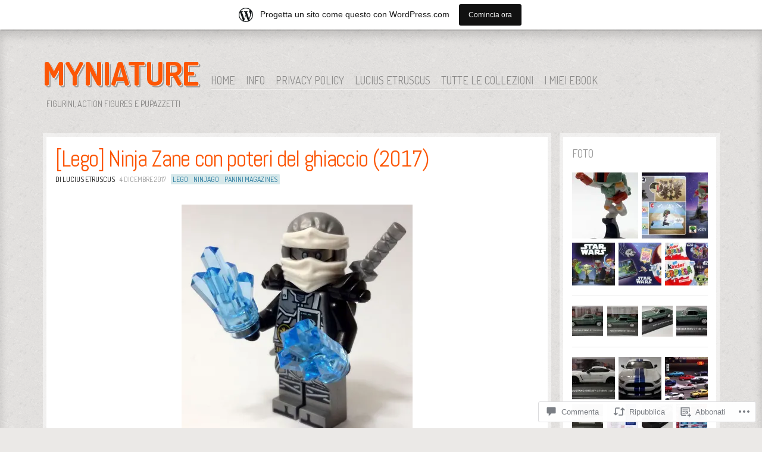

--- FILE ---
content_type: text/html; charset=UTF-8
request_url: https://myniature.wordpress.com/2017/12/04/lego-ninja-zane-2017/
body_size: 50252
content:
<!DOCTYPE html>
<!--[if IE 8]>
<html id="ie8" lang="it-IT">
<![endif]-->
<!--[if !(IE 8)]><!-->
<html lang="it-IT">
<!--<![endif]-->
<head>
<meta charset="UTF-8" />
<title>[Lego] Ninja Zane con poteri del ghiaccio (2017) | Myniature</title>
<link rel="profile" href="http://gmpg.org/xfn/11" />
<link rel="pingback" href="https://myniature.wordpress.com/xmlrpc.php" />
<!--[if lt IE 9]>
<script src="https://s0.wp.com/wp-content/themes/pub/ideation-and-intent/js/html5.js?m=1337795550i" type="text/javascript"></script>
<![endif]-->

<meta name='robots' content='max-image-preview:large' />
<link rel='dns-prefetch' href='//s0.wp.com' />
<link rel='dns-prefetch' href='//widgets.wp.com' />
<link rel='dns-prefetch' href='//wordpress.com' />
<link rel='dns-prefetch' href='//fonts-api.wp.com' />
<link rel="alternate" type="application/rss+xml" title="Myniature &raquo; Feed" href="https://myniature.wordpress.com/feed/" />
<link rel="alternate" type="application/rss+xml" title="Myniature &raquo; Feed dei commenti" href="https://myniature.wordpress.com/comments/feed/" />
<link rel="alternate" type="application/rss+xml" title="Myniature &raquo; [Lego] Ninja Zane con poteri del ghiaccio&nbsp;(2017) Feed dei commenti" href="https://myniature.wordpress.com/2017/12/04/lego-ninja-zane-2017/feed/" />
	<script type="text/javascript">
		/* <![CDATA[ */
		function addLoadEvent(func) {
			var oldonload = window.onload;
			if (typeof window.onload != 'function') {
				window.onload = func;
			} else {
				window.onload = function () {
					oldonload();
					func();
				}
			}
		}
		/* ]]> */
	</script>
	<link crossorigin='anonymous' rel='stylesheet' id='all-css-0-1' href='/_static/??-eJxtjNsKwjAQBX/IuBYl4oP4LWm6hDSbTchu6O+rpSheHudwZmCpxhdWZIXcTaUeIgvMqNX5tDFIZ8hl6oQCDckpTqYW0S/ae5Ed/C9STPjurvRzH6mEl5BdS6iRgxldg8f1c3nKt3wdznawp8PFHuc74SdLeQ==&cssminify=yes' type='text/css' media='all' />
<style id='wp-emoji-styles-inline-css'>

	img.wp-smiley, img.emoji {
		display: inline !important;
		border: none !important;
		box-shadow: none !important;
		height: 1em !important;
		width: 1em !important;
		margin: 0 0.07em !important;
		vertical-align: -0.1em !important;
		background: none !important;
		padding: 0 !important;
	}
/*# sourceURL=wp-emoji-styles-inline-css */
</style>
<link crossorigin='anonymous' rel='stylesheet' id='all-css-2-1' href='/wp-content/plugins/gutenberg-core/v22.4.2/build/styles/block-library/style.min.css?m=1769608164i&cssminify=yes' type='text/css' media='all' />
<style id='wp-block-library-inline-css'>
.has-text-align-justify {
	text-align:justify;
}
.has-text-align-justify{text-align:justify;}

/*# sourceURL=wp-block-library-inline-css */
</style><style id='global-styles-inline-css'>
:root{--wp--preset--aspect-ratio--square: 1;--wp--preset--aspect-ratio--4-3: 4/3;--wp--preset--aspect-ratio--3-4: 3/4;--wp--preset--aspect-ratio--3-2: 3/2;--wp--preset--aspect-ratio--2-3: 2/3;--wp--preset--aspect-ratio--16-9: 16/9;--wp--preset--aspect-ratio--9-16: 9/16;--wp--preset--color--black: #000000;--wp--preset--color--cyan-bluish-gray: #abb8c3;--wp--preset--color--white: #ffffff;--wp--preset--color--pale-pink: #f78da7;--wp--preset--color--vivid-red: #cf2e2e;--wp--preset--color--luminous-vivid-orange: #ff6900;--wp--preset--color--luminous-vivid-amber: #fcb900;--wp--preset--color--light-green-cyan: #7bdcb5;--wp--preset--color--vivid-green-cyan: #00d084;--wp--preset--color--pale-cyan-blue: #8ed1fc;--wp--preset--color--vivid-cyan-blue: #0693e3;--wp--preset--color--vivid-purple: #9b51e0;--wp--preset--gradient--vivid-cyan-blue-to-vivid-purple: linear-gradient(135deg,rgb(6,147,227) 0%,rgb(155,81,224) 100%);--wp--preset--gradient--light-green-cyan-to-vivid-green-cyan: linear-gradient(135deg,rgb(122,220,180) 0%,rgb(0,208,130) 100%);--wp--preset--gradient--luminous-vivid-amber-to-luminous-vivid-orange: linear-gradient(135deg,rgb(252,185,0) 0%,rgb(255,105,0) 100%);--wp--preset--gradient--luminous-vivid-orange-to-vivid-red: linear-gradient(135deg,rgb(255,105,0) 0%,rgb(207,46,46) 100%);--wp--preset--gradient--very-light-gray-to-cyan-bluish-gray: linear-gradient(135deg,rgb(238,238,238) 0%,rgb(169,184,195) 100%);--wp--preset--gradient--cool-to-warm-spectrum: linear-gradient(135deg,rgb(74,234,220) 0%,rgb(151,120,209) 20%,rgb(207,42,186) 40%,rgb(238,44,130) 60%,rgb(251,105,98) 80%,rgb(254,248,76) 100%);--wp--preset--gradient--blush-light-purple: linear-gradient(135deg,rgb(255,206,236) 0%,rgb(152,150,240) 100%);--wp--preset--gradient--blush-bordeaux: linear-gradient(135deg,rgb(254,205,165) 0%,rgb(254,45,45) 50%,rgb(107,0,62) 100%);--wp--preset--gradient--luminous-dusk: linear-gradient(135deg,rgb(255,203,112) 0%,rgb(199,81,192) 50%,rgb(65,88,208) 100%);--wp--preset--gradient--pale-ocean: linear-gradient(135deg,rgb(255,245,203) 0%,rgb(182,227,212) 50%,rgb(51,167,181) 100%);--wp--preset--gradient--electric-grass: linear-gradient(135deg,rgb(202,248,128) 0%,rgb(113,206,126) 100%);--wp--preset--gradient--midnight: linear-gradient(135deg,rgb(2,3,129) 0%,rgb(40,116,252) 100%);--wp--preset--font-size--small: 13px;--wp--preset--font-size--medium: 20px;--wp--preset--font-size--large: 36px;--wp--preset--font-size--x-large: 42px;--wp--preset--font-family--albert-sans: 'Albert Sans', sans-serif;--wp--preset--font-family--alegreya: Alegreya, serif;--wp--preset--font-family--arvo: Arvo, serif;--wp--preset--font-family--bodoni-moda: 'Bodoni Moda', serif;--wp--preset--font-family--bricolage-grotesque: 'Bricolage Grotesque', sans-serif;--wp--preset--font-family--cabin: Cabin, sans-serif;--wp--preset--font-family--chivo: Chivo, sans-serif;--wp--preset--font-family--commissioner: Commissioner, sans-serif;--wp--preset--font-family--cormorant: Cormorant, serif;--wp--preset--font-family--courier-prime: 'Courier Prime', monospace;--wp--preset--font-family--crimson-pro: 'Crimson Pro', serif;--wp--preset--font-family--dm-mono: 'DM Mono', monospace;--wp--preset--font-family--dm-sans: 'DM Sans', sans-serif;--wp--preset--font-family--dm-serif-display: 'DM Serif Display', serif;--wp--preset--font-family--domine: Domine, serif;--wp--preset--font-family--eb-garamond: 'EB Garamond', serif;--wp--preset--font-family--epilogue: Epilogue, sans-serif;--wp--preset--font-family--fahkwang: Fahkwang, sans-serif;--wp--preset--font-family--figtree: Figtree, sans-serif;--wp--preset--font-family--fira-sans: 'Fira Sans', sans-serif;--wp--preset--font-family--fjalla-one: 'Fjalla One', sans-serif;--wp--preset--font-family--fraunces: Fraunces, serif;--wp--preset--font-family--gabarito: Gabarito, system-ui;--wp--preset--font-family--ibm-plex-mono: 'IBM Plex Mono', monospace;--wp--preset--font-family--ibm-plex-sans: 'IBM Plex Sans', sans-serif;--wp--preset--font-family--ibarra-real-nova: 'Ibarra Real Nova', serif;--wp--preset--font-family--instrument-serif: 'Instrument Serif', serif;--wp--preset--font-family--inter: Inter, sans-serif;--wp--preset--font-family--josefin-sans: 'Josefin Sans', sans-serif;--wp--preset--font-family--jost: Jost, sans-serif;--wp--preset--font-family--libre-baskerville: 'Libre Baskerville', serif;--wp--preset--font-family--libre-franklin: 'Libre Franklin', sans-serif;--wp--preset--font-family--literata: Literata, serif;--wp--preset--font-family--lora: Lora, serif;--wp--preset--font-family--merriweather: Merriweather, serif;--wp--preset--font-family--montserrat: Montserrat, sans-serif;--wp--preset--font-family--newsreader: Newsreader, serif;--wp--preset--font-family--noto-sans-mono: 'Noto Sans Mono', sans-serif;--wp--preset--font-family--nunito: Nunito, sans-serif;--wp--preset--font-family--open-sans: 'Open Sans', sans-serif;--wp--preset--font-family--overpass: Overpass, sans-serif;--wp--preset--font-family--pt-serif: 'PT Serif', serif;--wp--preset--font-family--petrona: Petrona, serif;--wp--preset--font-family--piazzolla: Piazzolla, serif;--wp--preset--font-family--playfair-display: 'Playfair Display', serif;--wp--preset--font-family--plus-jakarta-sans: 'Plus Jakarta Sans', sans-serif;--wp--preset--font-family--poppins: Poppins, sans-serif;--wp--preset--font-family--raleway: Raleway, sans-serif;--wp--preset--font-family--roboto: Roboto, sans-serif;--wp--preset--font-family--roboto-slab: 'Roboto Slab', serif;--wp--preset--font-family--rubik: Rubik, sans-serif;--wp--preset--font-family--rufina: Rufina, serif;--wp--preset--font-family--sora: Sora, sans-serif;--wp--preset--font-family--source-sans-3: 'Source Sans 3', sans-serif;--wp--preset--font-family--source-serif-4: 'Source Serif 4', serif;--wp--preset--font-family--space-mono: 'Space Mono', monospace;--wp--preset--font-family--syne: Syne, sans-serif;--wp--preset--font-family--texturina: Texturina, serif;--wp--preset--font-family--urbanist: Urbanist, sans-serif;--wp--preset--font-family--work-sans: 'Work Sans', sans-serif;--wp--preset--spacing--20: 0.44rem;--wp--preset--spacing--30: 0.67rem;--wp--preset--spacing--40: 1rem;--wp--preset--spacing--50: 1.5rem;--wp--preset--spacing--60: 2.25rem;--wp--preset--spacing--70: 3.38rem;--wp--preset--spacing--80: 5.06rem;--wp--preset--shadow--natural: 6px 6px 9px rgba(0, 0, 0, 0.2);--wp--preset--shadow--deep: 12px 12px 50px rgba(0, 0, 0, 0.4);--wp--preset--shadow--sharp: 6px 6px 0px rgba(0, 0, 0, 0.2);--wp--preset--shadow--outlined: 6px 6px 0px -3px rgb(255, 255, 255), 6px 6px rgb(0, 0, 0);--wp--preset--shadow--crisp: 6px 6px 0px rgb(0, 0, 0);}:where(body) { margin: 0; }:where(.is-layout-flex){gap: 0.5em;}:where(.is-layout-grid){gap: 0.5em;}body .is-layout-flex{display: flex;}.is-layout-flex{flex-wrap: wrap;align-items: center;}.is-layout-flex > :is(*, div){margin: 0;}body .is-layout-grid{display: grid;}.is-layout-grid > :is(*, div){margin: 0;}body{padding-top: 0px;padding-right: 0px;padding-bottom: 0px;padding-left: 0px;}:root :where(.wp-element-button, .wp-block-button__link){background-color: #32373c;border-width: 0;color: #fff;font-family: inherit;font-size: inherit;font-style: inherit;font-weight: inherit;letter-spacing: inherit;line-height: inherit;padding-top: calc(0.667em + 2px);padding-right: calc(1.333em + 2px);padding-bottom: calc(0.667em + 2px);padding-left: calc(1.333em + 2px);text-decoration: none;text-transform: inherit;}.has-black-color{color: var(--wp--preset--color--black) !important;}.has-cyan-bluish-gray-color{color: var(--wp--preset--color--cyan-bluish-gray) !important;}.has-white-color{color: var(--wp--preset--color--white) !important;}.has-pale-pink-color{color: var(--wp--preset--color--pale-pink) !important;}.has-vivid-red-color{color: var(--wp--preset--color--vivid-red) !important;}.has-luminous-vivid-orange-color{color: var(--wp--preset--color--luminous-vivid-orange) !important;}.has-luminous-vivid-amber-color{color: var(--wp--preset--color--luminous-vivid-amber) !important;}.has-light-green-cyan-color{color: var(--wp--preset--color--light-green-cyan) !important;}.has-vivid-green-cyan-color{color: var(--wp--preset--color--vivid-green-cyan) !important;}.has-pale-cyan-blue-color{color: var(--wp--preset--color--pale-cyan-blue) !important;}.has-vivid-cyan-blue-color{color: var(--wp--preset--color--vivid-cyan-blue) !important;}.has-vivid-purple-color{color: var(--wp--preset--color--vivid-purple) !important;}.has-black-background-color{background-color: var(--wp--preset--color--black) !important;}.has-cyan-bluish-gray-background-color{background-color: var(--wp--preset--color--cyan-bluish-gray) !important;}.has-white-background-color{background-color: var(--wp--preset--color--white) !important;}.has-pale-pink-background-color{background-color: var(--wp--preset--color--pale-pink) !important;}.has-vivid-red-background-color{background-color: var(--wp--preset--color--vivid-red) !important;}.has-luminous-vivid-orange-background-color{background-color: var(--wp--preset--color--luminous-vivid-orange) !important;}.has-luminous-vivid-amber-background-color{background-color: var(--wp--preset--color--luminous-vivid-amber) !important;}.has-light-green-cyan-background-color{background-color: var(--wp--preset--color--light-green-cyan) !important;}.has-vivid-green-cyan-background-color{background-color: var(--wp--preset--color--vivid-green-cyan) !important;}.has-pale-cyan-blue-background-color{background-color: var(--wp--preset--color--pale-cyan-blue) !important;}.has-vivid-cyan-blue-background-color{background-color: var(--wp--preset--color--vivid-cyan-blue) !important;}.has-vivid-purple-background-color{background-color: var(--wp--preset--color--vivid-purple) !important;}.has-black-border-color{border-color: var(--wp--preset--color--black) !important;}.has-cyan-bluish-gray-border-color{border-color: var(--wp--preset--color--cyan-bluish-gray) !important;}.has-white-border-color{border-color: var(--wp--preset--color--white) !important;}.has-pale-pink-border-color{border-color: var(--wp--preset--color--pale-pink) !important;}.has-vivid-red-border-color{border-color: var(--wp--preset--color--vivid-red) !important;}.has-luminous-vivid-orange-border-color{border-color: var(--wp--preset--color--luminous-vivid-orange) !important;}.has-luminous-vivid-amber-border-color{border-color: var(--wp--preset--color--luminous-vivid-amber) !important;}.has-light-green-cyan-border-color{border-color: var(--wp--preset--color--light-green-cyan) !important;}.has-vivid-green-cyan-border-color{border-color: var(--wp--preset--color--vivid-green-cyan) !important;}.has-pale-cyan-blue-border-color{border-color: var(--wp--preset--color--pale-cyan-blue) !important;}.has-vivid-cyan-blue-border-color{border-color: var(--wp--preset--color--vivid-cyan-blue) !important;}.has-vivid-purple-border-color{border-color: var(--wp--preset--color--vivid-purple) !important;}.has-vivid-cyan-blue-to-vivid-purple-gradient-background{background: var(--wp--preset--gradient--vivid-cyan-blue-to-vivid-purple) !important;}.has-light-green-cyan-to-vivid-green-cyan-gradient-background{background: var(--wp--preset--gradient--light-green-cyan-to-vivid-green-cyan) !important;}.has-luminous-vivid-amber-to-luminous-vivid-orange-gradient-background{background: var(--wp--preset--gradient--luminous-vivid-amber-to-luminous-vivid-orange) !important;}.has-luminous-vivid-orange-to-vivid-red-gradient-background{background: var(--wp--preset--gradient--luminous-vivid-orange-to-vivid-red) !important;}.has-very-light-gray-to-cyan-bluish-gray-gradient-background{background: var(--wp--preset--gradient--very-light-gray-to-cyan-bluish-gray) !important;}.has-cool-to-warm-spectrum-gradient-background{background: var(--wp--preset--gradient--cool-to-warm-spectrum) !important;}.has-blush-light-purple-gradient-background{background: var(--wp--preset--gradient--blush-light-purple) !important;}.has-blush-bordeaux-gradient-background{background: var(--wp--preset--gradient--blush-bordeaux) !important;}.has-luminous-dusk-gradient-background{background: var(--wp--preset--gradient--luminous-dusk) !important;}.has-pale-ocean-gradient-background{background: var(--wp--preset--gradient--pale-ocean) !important;}.has-electric-grass-gradient-background{background: var(--wp--preset--gradient--electric-grass) !important;}.has-midnight-gradient-background{background: var(--wp--preset--gradient--midnight) !important;}.has-small-font-size{font-size: var(--wp--preset--font-size--small) !important;}.has-medium-font-size{font-size: var(--wp--preset--font-size--medium) !important;}.has-large-font-size{font-size: var(--wp--preset--font-size--large) !important;}.has-x-large-font-size{font-size: var(--wp--preset--font-size--x-large) !important;}.has-albert-sans-font-family{font-family: var(--wp--preset--font-family--albert-sans) !important;}.has-alegreya-font-family{font-family: var(--wp--preset--font-family--alegreya) !important;}.has-arvo-font-family{font-family: var(--wp--preset--font-family--arvo) !important;}.has-bodoni-moda-font-family{font-family: var(--wp--preset--font-family--bodoni-moda) !important;}.has-bricolage-grotesque-font-family{font-family: var(--wp--preset--font-family--bricolage-grotesque) !important;}.has-cabin-font-family{font-family: var(--wp--preset--font-family--cabin) !important;}.has-chivo-font-family{font-family: var(--wp--preset--font-family--chivo) !important;}.has-commissioner-font-family{font-family: var(--wp--preset--font-family--commissioner) !important;}.has-cormorant-font-family{font-family: var(--wp--preset--font-family--cormorant) !important;}.has-courier-prime-font-family{font-family: var(--wp--preset--font-family--courier-prime) !important;}.has-crimson-pro-font-family{font-family: var(--wp--preset--font-family--crimson-pro) !important;}.has-dm-mono-font-family{font-family: var(--wp--preset--font-family--dm-mono) !important;}.has-dm-sans-font-family{font-family: var(--wp--preset--font-family--dm-sans) !important;}.has-dm-serif-display-font-family{font-family: var(--wp--preset--font-family--dm-serif-display) !important;}.has-domine-font-family{font-family: var(--wp--preset--font-family--domine) !important;}.has-eb-garamond-font-family{font-family: var(--wp--preset--font-family--eb-garamond) !important;}.has-epilogue-font-family{font-family: var(--wp--preset--font-family--epilogue) !important;}.has-fahkwang-font-family{font-family: var(--wp--preset--font-family--fahkwang) !important;}.has-figtree-font-family{font-family: var(--wp--preset--font-family--figtree) !important;}.has-fira-sans-font-family{font-family: var(--wp--preset--font-family--fira-sans) !important;}.has-fjalla-one-font-family{font-family: var(--wp--preset--font-family--fjalla-one) !important;}.has-fraunces-font-family{font-family: var(--wp--preset--font-family--fraunces) !important;}.has-gabarito-font-family{font-family: var(--wp--preset--font-family--gabarito) !important;}.has-ibm-plex-mono-font-family{font-family: var(--wp--preset--font-family--ibm-plex-mono) !important;}.has-ibm-plex-sans-font-family{font-family: var(--wp--preset--font-family--ibm-plex-sans) !important;}.has-ibarra-real-nova-font-family{font-family: var(--wp--preset--font-family--ibarra-real-nova) !important;}.has-instrument-serif-font-family{font-family: var(--wp--preset--font-family--instrument-serif) !important;}.has-inter-font-family{font-family: var(--wp--preset--font-family--inter) !important;}.has-josefin-sans-font-family{font-family: var(--wp--preset--font-family--josefin-sans) !important;}.has-jost-font-family{font-family: var(--wp--preset--font-family--jost) !important;}.has-libre-baskerville-font-family{font-family: var(--wp--preset--font-family--libre-baskerville) !important;}.has-libre-franklin-font-family{font-family: var(--wp--preset--font-family--libre-franklin) !important;}.has-literata-font-family{font-family: var(--wp--preset--font-family--literata) !important;}.has-lora-font-family{font-family: var(--wp--preset--font-family--lora) !important;}.has-merriweather-font-family{font-family: var(--wp--preset--font-family--merriweather) !important;}.has-montserrat-font-family{font-family: var(--wp--preset--font-family--montserrat) !important;}.has-newsreader-font-family{font-family: var(--wp--preset--font-family--newsreader) !important;}.has-noto-sans-mono-font-family{font-family: var(--wp--preset--font-family--noto-sans-mono) !important;}.has-nunito-font-family{font-family: var(--wp--preset--font-family--nunito) !important;}.has-open-sans-font-family{font-family: var(--wp--preset--font-family--open-sans) !important;}.has-overpass-font-family{font-family: var(--wp--preset--font-family--overpass) !important;}.has-pt-serif-font-family{font-family: var(--wp--preset--font-family--pt-serif) !important;}.has-petrona-font-family{font-family: var(--wp--preset--font-family--petrona) !important;}.has-piazzolla-font-family{font-family: var(--wp--preset--font-family--piazzolla) !important;}.has-playfair-display-font-family{font-family: var(--wp--preset--font-family--playfair-display) !important;}.has-plus-jakarta-sans-font-family{font-family: var(--wp--preset--font-family--plus-jakarta-sans) !important;}.has-poppins-font-family{font-family: var(--wp--preset--font-family--poppins) !important;}.has-raleway-font-family{font-family: var(--wp--preset--font-family--raleway) !important;}.has-roboto-font-family{font-family: var(--wp--preset--font-family--roboto) !important;}.has-roboto-slab-font-family{font-family: var(--wp--preset--font-family--roboto-slab) !important;}.has-rubik-font-family{font-family: var(--wp--preset--font-family--rubik) !important;}.has-rufina-font-family{font-family: var(--wp--preset--font-family--rufina) !important;}.has-sora-font-family{font-family: var(--wp--preset--font-family--sora) !important;}.has-source-sans-3-font-family{font-family: var(--wp--preset--font-family--source-sans-3) !important;}.has-source-serif-4-font-family{font-family: var(--wp--preset--font-family--source-serif-4) !important;}.has-space-mono-font-family{font-family: var(--wp--preset--font-family--space-mono) !important;}.has-syne-font-family{font-family: var(--wp--preset--font-family--syne) !important;}.has-texturina-font-family{font-family: var(--wp--preset--font-family--texturina) !important;}.has-urbanist-font-family{font-family: var(--wp--preset--font-family--urbanist) !important;}.has-work-sans-font-family{font-family: var(--wp--preset--font-family--work-sans) !important;}
/*# sourceURL=global-styles-inline-css */
</style>

<style id='classic-theme-styles-inline-css'>
.wp-block-button__link{background-color:#32373c;border-radius:9999px;box-shadow:none;color:#fff;font-size:1.125em;padding:calc(.667em + 2px) calc(1.333em + 2px);text-decoration:none}.wp-block-file__button{background:#32373c;color:#fff}.wp-block-accordion-heading{margin:0}.wp-block-accordion-heading__toggle{background-color:inherit!important;color:inherit!important}.wp-block-accordion-heading__toggle:not(:focus-visible){outline:none}.wp-block-accordion-heading__toggle:focus,.wp-block-accordion-heading__toggle:hover{background-color:inherit!important;border:none;box-shadow:none;color:inherit;padding:var(--wp--preset--spacing--20,1em) 0;text-decoration:none}.wp-block-accordion-heading__toggle:focus-visible{outline:auto;outline-offset:0}
/*# sourceURL=/wp-content/plugins/gutenberg-core/v22.4.2/build/styles/block-library/classic.min.css */
</style>
<link crossorigin='anonymous' rel='stylesheet' id='all-css-4-1' href='/_static/??-eJx9j9sOwjAIhl/ISjTzdGF8FNMD0c7RNYVuPr4sy27U7IbADx8/wJiN75NgEqBqclcfMTH4vqDqlK2AThCGaLFD0rGtZ97Af2yM4YGiOC+5EXyvI1ltjHO5ILPRSLGSkad68RrXomTrX0alecXcAK5p6d0HTKEvYKv0ZEWi/6GAiwdXYxdgwOLUWcXpS/6up1tudN2djud9c2maQ/sBK5V29A==&cssminify=yes' type='text/css' media='all' />
<link rel='stylesheet' id='verbum-gutenberg-css-css' href='https://widgets.wp.com/verbum-block-editor/block-editor.css?ver=1738686361' media='all' />
<link crossorigin='anonymous' rel='stylesheet' id='all-css-6-1' href='/_static/??-eJxdjNsKwkAMRH+oaWhXFB/Eb+klaHSTXdgspX/fSKFI32bOYQaXDFNSIzWUCjnWF2vBKYk4gshf8lZOpHXSIKMmY1+XI+zi79PeJP6Q64g802CcFAadgXddbI30Gz3l0d0u3fUeQug/G7x1NxA=&cssminify=yes' type='text/css' media='all' />
<link rel='stylesheet' id='ideation-Abel-css' href='https://fonts-api.wp.com/css?family=Abel%3A400%2C700&#038;ver=20120521' media='all' />
<link rel='stylesheet' id='ideation-dosis-css' href='https://fonts-api.wp.com/css?family=Dosis%3A400%2C700&#038;ver=20120521' media='all' />
<link crossorigin='anonymous' rel='stylesheet' id='all-css-10-1' href='/_static/??-eJx9zEEKwjAQheELOQ6FSHUhPUuaTuNIMhOaCeLtW3VjQdy9f/E9fBQIKkZimBuU1CJLxYXGpHGbEUP9zuOWB/yNIikkDd5YZRcwJ8/LP8oys7A90W6UqWJpI/JEH+1lAn6T18WQr507XZw79527r3jPRyo=&cssminify=yes' type='text/css' media='all' />
<style id='jetpack-global-styles-frontend-style-inline-css'>
:root { --font-headings: unset; --font-base: unset; --font-headings-default: -apple-system,BlinkMacSystemFont,"Segoe UI",Roboto,Oxygen-Sans,Ubuntu,Cantarell,"Helvetica Neue",sans-serif; --font-base-default: -apple-system,BlinkMacSystemFont,"Segoe UI",Roboto,Oxygen-Sans,Ubuntu,Cantarell,"Helvetica Neue",sans-serif;}
/*# sourceURL=jetpack-global-styles-frontend-style-inline-css */
</style>
<link crossorigin='anonymous' rel='stylesheet' id='all-css-12-1' href='/_static/??-eJyNjcsKAjEMRX/IGtQZBxfip0hMS9sxTYppGfx7H7gRN+7ugcs5sFRHKi1Ig9Jd5R6zGMyhVaTrh8G6QFHfORhYwlvw6P39PbPENZmt4G/ROQuBKWVkxxrVvuBH1lIoz2waILJekF+HUzlupnG3nQ77YZwfuRJIaQ==&cssminify=yes' type='text/css' media='all' />
<script type="text/javascript" id="jetpack_related-posts-js-extra">
/* <![CDATA[ */
var related_posts_js_options = {"post_heading":"h4"};
//# sourceURL=jetpack_related-posts-js-extra
/* ]]> */
</script>
<script type="text/javascript" id="wpcom-actionbar-placeholder-js-extra">
/* <![CDATA[ */
var actionbardata = {"siteID":"66034988","postID":"4888","siteURL":"https://myniature.wordpress.com","xhrURL":"https://myniature.wordpress.com/wp-admin/admin-ajax.php","nonce":"5052146ce4","isLoggedIn":"","statusMessage":"","subsEmailDefault":"instantly","proxyScriptUrl":"https://s0.wp.com/wp-content/js/wpcom-proxy-request.js?m=1513050504i&amp;ver=20211021","shortlink":"https://wp.me/p4t4Is-1gQ","i18n":{"followedText":"I nuovi articoli del sito saranno visibili sul tuo \u003Ca href=\"https://wordpress.com/reader\"\u003EReader\u003C/a\u003E","foldBar":"Riduci la barra","unfoldBar":"Espandi la barra","shortLinkCopied":"Shortlink copiato negli appunti."}};
//# sourceURL=wpcom-actionbar-placeholder-js-extra
/* ]]> */
</script>
<script type="text/javascript" id="jetpack-mu-wpcom-settings-js-before">
/* <![CDATA[ */
var JETPACK_MU_WPCOM_SETTINGS = {"assetsUrl":"https://s0.wp.com/wp-content/mu-plugins/jetpack-mu-wpcom-plugin/sun/jetpack_vendor/automattic/jetpack-mu-wpcom/src/build/"};
//# sourceURL=jetpack-mu-wpcom-settings-js-before
/* ]]> */
</script>
<script crossorigin='anonymous' type='text/javascript'  src='/_static/??-eJx1jcEOwiAQRH9IunJo2ovxU0yFTQPCguyS2r8XE0zqwdNkMi9vYMvKJBIkgVhVDnV1xOBR8mIevQNXgpsjA/fqgoWCYRG0KicW/m1DdDR4PsHB6xsTROWSXvt3a7JQLfJn9M+KZe9xFPyFVHRraacdvsaLnsbxrPU0z/4NC+ROAA=='></script>
<script type="text/javascript" id="rlt-proxy-js-after">
/* <![CDATA[ */
	rltInitialize( {"token":null,"iframeOrigins":["https:\/\/widgets.wp.com"]} );
//# sourceURL=rlt-proxy-js-after
/* ]]> */
</script>
<link rel="EditURI" type="application/rsd+xml" title="RSD" href="https://myniature.wordpress.com/xmlrpc.php?rsd" />
<meta name="generator" content="WordPress.com" />
<link rel="canonical" href="https://myniature.wordpress.com/2017/12/04/lego-ninja-zane-2017/" />
<link rel='shortlink' href='https://wp.me/p4t4Is-1gQ' />
<link rel="alternate" type="application/json+oembed" href="https://public-api.wordpress.com/oembed/?format=json&amp;url=https%3A%2F%2Fmyniature.wordpress.com%2F2017%2F12%2F04%2Flego-ninja-zane-2017%2F&amp;for=wpcom-auto-discovery" /><link rel="alternate" type="application/xml+oembed" href="https://public-api.wordpress.com/oembed/?format=xml&amp;url=https%3A%2F%2Fmyniature.wordpress.com%2F2017%2F12%2F04%2Flego-ninja-zane-2017%2F&amp;for=wpcom-auto-discovery" />
<!-- Jetpack Open Graph Tags -->
<meta property="og:type" content="article" />
<meta property="og:title" content="[Lego] Ninja Zane con poteri del ghiaccio (2017)" />
<meta property="og:url" content="https://myniature.wordpress.com/2017/12/04/lego-ninja-zane-2017/" />
<meta property="og:description" content="Ninja Zane, con spada e due poteri del ghiaccio, dalla rivista &#8220;Ninjago. Masters of Spinjitzu&#8221; (Panini Magazines)." />
<meta property="article:published_time" content="2017-12-04T08:00:43+00:00" />
<meta property="article:modified_time" content="2017-12-03T10:24:06+00:00" />
<meta property="og:site_name" content="Myniature" />
<meta property="og:image" content="https://myniature.wordpress.com/wp-content/uploads/2017/12/ninjago-magazine-18-2017-11-c.jpg" />
<meta property="og:image:width" content="563" />
<meta property="og:image:height" content="567" />
<meta property="og:image:alt" content="" />
<meta property="og:locale" content="it_IT" />
<meta property="fb:app_id" content="249643311490" />
<meta property="article:publisher" content="https://www.facebook.com/WordPresscom" />
<meta name="twitter:creator" content="@LuciusEtruscus" />
<meta name="twitter:site" content="@LuciusEtruscus" />
<meta name="twitter:text:title" content="[Lego] Ninja Zane con poteri del ghiaccio&nbsp;(2017)" />
<meta name="twitter:image" content="https://myniature.wordpress.com/wp-content/uploads/2017/12/ninjago-magazine-18-2017-11-c.jpg?w=640" />
<meta name="twitter:card" content="summary_large_image" />

<!-- End Jetpack Open Graph Tags -->
<link rel="shortcut icon" type="image/x-icon" href="https://secure.gravatar.com/blavatar/d57cf4798e14a7595334c88a0739d4cea74c7f42db200bf6951258446776cfc0?s=32" sizes="16x16" />
<link rel="icon" type="image/x-icon" href="https://secure.gravatar.com/blavatar/d57cf4798e14a7595334c88a0739d4cea74c7f42db200bf6951258446776cfc0?s=32" sizes="16x16" />
<link rel="apple-touch-icon" href="https://secure.gravatar.com/blavatar/d57cf4798e14a7595334c88a0739d4cea74c7f42db200bf6951258446776cfc0?s=114" />
<link rel='openid.server' href='https://myniature.wordpress.com/?openidserver=1' />
<link rel='openid.delegate' href='https://myniature.wordpress.com/' />
<link rel="search" type="application/opensearchdescription+xml" href="https://myniature.wordpress.com/osd.xml" title="Myniature" />
<link rel="search" type="application/opensearchdescription+xml" href="https://s1.wp.com/opensearch.xml" title="WordPress.com" />
<style>
.site-title a {
	text-shadow: 1px 1px 0px #f6f4f2, 3px 3px 0px rgba( 0, 0, 0, 0.3 ) !important;
}
</style>
<meta name="description" content="Ninja Zane, con spada e due poteri del ghiaccio, dalla rivista &quot;Ninjago. Masters of Spinjitzu&quot; (Panini Magazines)." />
<style type="text/css" id="custom-background-css">
body.custom-background { background-image: url("https://s0.wp.com/wp-content/themes/pub/ideation-and-intent/images/background.png?m=1391151402i"); background-position: left top; background-size: auto; background-repeat: repeat; background-attachment: scroll; }
</style>
	<link crossorigin='anonymous' rel='stylesheet' id='all-css-0-3' href='/_static/??-eJyNjM0KgzAQBl9I/ag/lR6KjyK6LhJNNsHN4uuXQuvZ4wzD4EwlRcksGcHK5G11otg4p4n2H0NNMDohzD7SrtDTJT4qUi1wexDiYp4VNB3RlP3V/MX3N4T3o++aun892277AK5vOq4=&cssminify=yes' type='text/css' media='all' />
</head>

<body class="wp-singular post-template-default single single-post postid-4888 single-format-standard custom-background wp-theme-pubideation-and-intent customizer-styles-applied column-3 jetpack-reblog-enabled has-marketing-bar has-marketing-bar-theme-ideation-and-intent">
<div id="page" class="hfeed site">

	
	<header id="masthead" class="site-header" role="banner">
		<hgroup>
			<h1 class="site-title"><a href="https://myniature.wordpress.com/" title="Myniature" rel="home">Myniature</a></h1>
			<h2 class="site-description">Figurini, Action Figures e Pupazzetti</h2>
		</hgroup>

		<nav role="navigation" class="site-navigation main-navigation">
			<h1 class="assistive-text">Menu</h1>
			<div class="assistive-text skip-link"><a href="#content" title="Vai al contenuto">Vai al contenuto</a></div>
			<div class="menu"><ul>
<li ><a href="https://myniature.wordpress.com/">Home</a></li><li class="page_item page-item-1"><a href="https://myniature.wordpress.com/info/">Info</a></li>
<li class="page_item page-item-2534"><a href="https://myniature.wordpress.com/privacy-policy/">Privacy Policy</a></li>
<li class="page_item page-item-704"><a href="https://myniature.wordpress.com/info-2/">Lucius Etruscus</a></li>
<li class="page_item page-item-4412 page_item_has_children"><a href="https://myniature.wordpress.com/tutte-le-collezioni/">Tutte le collezioni</a>
<ul class='children'>
	<li class="page_item page-item-4428"><a href="https://myniature.wordpress.com/tutte-le-collezioni/arti-marziali/">Arti marziali</a></li>
	<li class="page_item page-item-4424"><a href="https://myniature.wordpress.com/tutte-le-collezioni/auto-e-moto/">Auto e Moto</a></li>
	<li class="page_item page-item-4691"><a href="https://myniature.wordpress.com/tutte-le-collezioni/fumetti-3d-collection/">Fumetti 3D Collection</a></li>
	<li class="page_item page-item-4434"><a href="https://myniature.wordpress.com/tutte-le-collezioni/kinder-sorpresine/">Kinder Sorpresine</a></li>
	<li class="page_item page-item-3789"><a href="https://myniature.wordpress.com/tutte-le-collezioni/lego/">LEGO</a></li>
	<li class="page_item page-item-4753"><a href="https://myniature.wordpress.com/tutte-le-collezioni/looney-tunes/">Looney Tunes</a></li>
	<li class="page_item page-item-4438"><a href="https://myniature.wordpress.com/tutte-le-collezioni/marvel-dc/">Marvel / DC</a></li>
	<li class="page_item page-item-4436"><a href="https://myniature.wordpress.com/tutte-le-collezioni/masters-mattel/">Masters (Mattel)</a></li>
	<li class="page_item page-item-4693"><a href="https://myniature.wordpress.com/tutte-le-collezioni/playmobil/">Playmobil</a></li>
	<li class="page_item page-item-4443"><a href="https://myniature.wordpress.com/tutte-le-collezioni/figurini-romani/">Figurini romani</a></li>
	<li class="page_item page-item-4613"><a href="https://myniature.wordpress.com/tutte-le-collezioni/rat-man/">Rat-Man</a></li>
	<li class="page_item page-item-4620"><a href="https://myniature.wordpress.com/tutte-le-collezioni/star-wars/">Star Wars</a></li>
	<li class="page_item page-item-4440"><a href="https://myniature.wordpress.com/tutte-le-collezioni/walt-disney/">Walt Disney</a></li>
	<li class="page_item page-item-5274"><a href="https://myniature.wordpress.com/tutte-le-collezioni/western/">Western</a></li>
</ul>
</li>
<li class="page_item page-item-643 page_item_has_children"><a href="https://myniature.wordpress.com/i-miei-ebook/">I miei eBook</a>
<ul class='children'>
	<li class="page_item page-item-754"><a href="https://myniature.wordpress.com/i-miei-ebook/mistero-marlowe/">Non quel Marlowe</a></li>
	<li class="page_item page-item-1156"><a href="https://myniature.wordpress.com/i-miei-ebook/giona-sei-colpi-risorgimento-di-tenebra/">Giona Sei-Colpi (Risorgimento di&nbsp;Tenebra)</a></li>
</ul>
</li>
</ul></div>
		</nav>

			</header><!-- #masthead .site-header -->

	<div class="site-main">
		<div id="primary" class="site-content single-wide">
			<div id="content" role="main">

			
				
<article id="post-4888" class="post-full post-4888 post type-post status-publish format-standard has-post-thumbnail hentry category-arti-marziali category-lego tag-lego tag-ninjago tag-panini-magazines entry has-featured-image">

	<h1 class="entry-title"><a href="https://myniature.wordpress.com/2017/12/04/lego-ninja-zane-2017/" rel="bookmark">[Lego] Ninja Zane con poteri del ghiaccio&nbsp;(2017)</a></h1>
	<div class="entry-meta">
		<a class="entry-author" href="https://myniature.wordpress.com/author/lucius74/" title="Vedi tutti gli articoli di Lucius Etruscus">di Lucius Etruscus</a>
		<a class="permalink" href="https://myniature.wordpress.com/2017/12/04/lego-ninja-zane-2017/" title="9:00" rel="bookmark"><time class="entry-date" datetime="2017-12-04T09:00:43+01:00" pubdate>4 dicembre 2017</time></a>

		<span class="tags-links"><a href="https://myniature.wordpress.com/tag/lego/" rel="tag">Lego</a> <a href="https://myniature.wordpress.com/tag/ninjago/" rel="tag">Ninjago</a> <a href="https://myniature.wordpress.com/tag/panini-magazines/" rel="tag">Panini Magazines</a></span>
			</div><!-- .entry-author -->

	<div class="entry-content">

		<p><a href="https://myniature.wordpress.com/wp-content/uploads/2017/12/ninjago-magazine-18-2017-11-c.jpg"><img data-attachment-id="4890" data-permalink="https://myniature.wordpress.com/2017/12/04/lego-ninja-zane-2017/ninjago-magazine-18-2017-11-c/#main" data-orig-file="https://myniature.wordpress.com/wp-content/uploads/2017/12/ninjago-magazine-18-2017-11-c.jpg" data-orig-size="563,567" data-comments-opened="1" data-image-meta="{&quot;aperture&quot;:&quot;2.4&quot;,&quot;credit&quot;:&quot;&quot;,&quot;camera&quot;:&quot;GT-I9301I&quot;,&quot;caption&quot;:&quot;&quot;,&quot;created_timestamp&quot;:&quot;1512299364&quot;,&quot;copyright&quot;:&quot;&quot;,&quot;focal_length&quot;:&quot;2.93&quot;,&quot;iso&quot;:&quot;64&quot;,&quot;shutter_speed&quot;:&quot;0.03030303030303&quot;,&quot;title&quot;:&quot;&quot;,&quot;orientation&quot;:&quot;1&quot;}" data-image-title="Ninjago Magazine 18 [2017-11] c" data-image-description="" data-image-caption="" data-medium-file="https://myniature.wordpress.com/wp-content/uploads/2017/12/ninjago-magazine-18-2017-11-c.jpg?w=298" data-large-file="https://myniature.wordpress.com/wp-content/uploads/2017/12/ninjago-magazine-18-2017-11-c.jpg?w=563" class="aligncenter size-full wp-image-4890" src="https://myniature.wordpress.com/wp-content/uploads/2017/12/ninjago-magazine-18-2017-11-c.jpg?w=812" alt=""   srcset="https://myniature.wordpress.com/wp-content/uploads/2017/12/ninjago-magazine-18-2017-11-c.jpg?w=388&amp;h=391 388w, https://myniature.wordpress.com/wp-content/uploads/2017/12/ninjago-magazine-18-2017-11-c.jpg?w=150&amp;h=150 150w, https://myniature.wordpress.com/wp-content/uploads/2017/12/ninjago-magazine-18-2017-11-c.jpg?w=298&amp;h=300 298w, https://myniature.wordpress.com/wp-content/uploads/2017/12/ninjago-magazine-18-2017-11-c.jpg 563w" sizes="(max-width: 388px) 100vw, 388px" /></a></p>
<p>Il numero di novembre 2017 della rivista <strong>Ninjago. Masters of Spinjitzu</strong> (<a href="https://myniature.wordpress.com/tag/panini-magazines" target="_blank" rel="noopener noreferrer">Panini Magazines</a>) regala un nuovo personaggio da collezione in edizione limitata: <strong>Ninja Zane, con spada e due poteri del ghiaccio</strong>.</p>
<blockquote><p>Questo Nindroid fantastico non solo è un genio della tecnologia, ma è anche maestro dell&#8217;elemento Ghiaccio. È stato il primo ninja a sbloccare tutto il suo potere ed è sempre presente quando ci sono in giro i cattivi.</p></blockquote>
<p><a href="https://myniature.wordpress.com/wp-content/uploads/2017/12/ninjago-magazine-18-2017-11.jpg"><img data-attachment-id="4893" data-permalink="https://myniature.wordpress.com/2017/12/04/lego-ninja-zane-2017/ninjago-magazine-18-2017-11/#main" data-orig-file="https://myniature.wordpress.com/wp-content/uploads/2017/12/ninjago-magazine-18-2017-11.jpg" data-orig-size="535,709" data-comments-opened="1" data-image-meta="{&quot;aperture&quot;:&quot;0&quot;,&quot;credit&quot;:&quot;&quot;,&quot;camera&quot;:&quot;&quot;,&quot;caption&quot;:&quot;&quot;,&quot;created_timestamp&quot;:&quot;0&quot;,&quot;copyright&quot;:&quot;&quot;,&quot;focal_length&quot;:&quot;0&quot;,&quot;iso&quot;:&quot;0&quot;,&quot;shutter_speed&quot;:&quot;0&quot;,&quot;title&quot;:&quot;&quot;,&quot;orientation&quot;:&quot;1&quot;}" data-image-title="Ninjago Magazine 18 [2017-11]" data-image-description="" data-image-caption="" data-medium-file="https://myniature.wordpress.com/wp-content/uploads/2017/12/ninjago-magazine-18-2017-11.jpg?w=226" data-large-file="https://myniature.wordpress.com/wp-content/uploads/2017/12/ninjago-magazine-18-2017-11.jpg?w=535" class="aligncenter size-full wp-image-4893" src="https://myniature.wordpress.com/wp-content/uploads/2017/12/ninjago-magazine-18-2017-11.jpg?w=812" alt=""   srcset="https://myniature.wordpress.com/wp-content/uploads/2017/12/ninjago-magazine-18-2017-11.jpg?w=388&amp;h=514 388w, https://myniature.wordpress.com/wp-content/uploads/2017/12/ninjago-magazine-18-2017-11.jpg?w=113&amp;h=150 113w, https://myniature.wordpress.com/wp-content/uploads/2017/12/ninjago-magazine-18-2017-11.jpg?w=226&amp;h=300 226w, https://myniature.wordpress.com/wp-content/uploads/2017/12/ninjago-magazine-18-2017-11.jpg 535w" sizes="(max-width: 388px) 100vw, 388px" /></a></p>
<p><a href="https://myniature.wordpress.com/wp-content/uploads/2017/12/ninjago-magazine-18-2017-11-b.jpg"><img data-attachment-id="4889" data-permalink="https://myniature.wordpress.com/2017/12/04/lego-ninja-zane-2017/ninjago-magazine-18-2017-11-b/#main" data-orig-file="https://myniature.wordpress.com/wp-content/uploads/2017/12/ninjago-magazine-18-2017-11-b.jpg" data-orig-size="502,709" data-comments-opened="1" data-image-meta="{&quot;aperture&quot;:&quot;0&quot;,&quot;credit&quot;:&quot;&quot;,&quot;camera&quot;:&quot;&quot;,&quot;caption&quot;:&quot;&quot;,&quot;created_timestamp&quot;:&quot;0&quot;,&quot;copyright&quot;:&quot;&quot;,&quot;focal_length&quot;:&quot;0&quot;,&quot;iso&quot;:&quot;0&quot;,&quot;shutter_speed&quot;:&quot;0&quot;,&quot;title&quot;:&quot;&quot;,&quot;orientation&quot;:&quot;1&quot;}" data-image-title="Ninjago Magazine 18 [2017-11] b" data-image-description="" data-image-caption="" data-medium-file="https://myniature.wordpress.com/wp-content/uploads/2017/12/ninjago-magazine-18-2017-11-b.jpg?w=212" data-large-file="https://myniature.wordpress.com/wp-content/uploads/2017/12/ninjago-magazine-18-2017-11-b.jpg?w=502" loading="lazy" class="aligncenter size-full wp-image-4889" src="https://myniature.wordpress.com/wp-content/uploads/2017/12/ninjago-magazine-18-2017-11-b.jpg?w=812" alt=""   srcset="https://myniature.wordpress.com/wp-content/uploads/2017/12/ninjago-magazine-18-2017-11-b.jpg?w=388&amp;h=548 388w, https://myniature.wordpress.com/wp-content/uploads/2017/12/ninjago-magazine-18-2017-11-b.jpg?w=106&amp;h=150 106w, https://myniature.wordpress.com/wp-content/uploads/2017/12/ninjago-magazine-18-2017-11-b.jpg?w=212&amp;h=300 212w, https://myniature.wordpress.com/wp-content/uploads/2017/12/ninjago-magazine-18-2017-11-b.jpg 502w" sizes="(max-width: 388px) 100vw, 388px" /></a></p>
<p><a href="https://myniature.wordpress.com/wp-content/uploads/2017/12/ninjago-magazine-18-2017-11-d.jpg"><img data-attachment-id="4891" data-permalink="https://myniature.wordpress.com/2017/12/04/lego-ninja-zane-2017/ninjago-magazine-18-2017-11-d/#main" data-orig-file="https://myniature.wordpress.com/wp-content/uploads/2017/12/ninjago-magazine-18-2017-11-d.jpg" data-orig-size="507,567" data-comments-opened="1" data-image-meta="{&quot;aperture&quot;:&quot;0&quot;,&quot;credit&quot;:&quot;&quot;,&quot;camera&quot;:&quot;&quot;,&quot;caption&quot;:&quot;&quot;,&quot;created_timestamp&quot;:&quot;0&quot;,&quot;copyright&quot;:&quot;&quot;,&quot;focal_length&quot;:&quot;0&quot;,&quot;iso&quot;:&quot;0&quot;,&quot;shutter_speed&quot;:&quot;0&quot;,&quot;title&quot;:&quot;&quot;,&quot;orientation&quot;:&quot;1&quot;}" data-image-title="Ninjago Magazine 18 [2017-11] d" data-image-description="" data-image-caption="" data-medium-file="https://myniature.wordpress.com/wp-content/uploads/2017/12/ninjago-magazine-18-2017-11-d.jpg?w=268" data-large-file="https://myniature.wordpress.com/wp-content/uploads/2017/12/ninjago-magazine-18-2017-11-d.jpg?w=507" loading="lazy" class="aligncenter size-full wp-image-4891" src="https://myniature.wordpress.com/wp-content/uploads/2017/12/ninjago-magazine-18-2017-11-d.jpg?w=812" alt=""   srcset="https://myniature.wordpress.com/wp-content/uploads/2017/12/ninjago-magazine-18-2017-11-d.jpg?w=388&amp;h=434 388w, https://myniature.wordpress.com/wp-content/uploads/2017/12/ninjago-magazine-18-2017-11-d.jpg?w=134&amp;h=150 134w, https://myniature.wordpress.com/wp-content/uploads/2017/12/ninjago-magazine-18-2017-11-d.jpg?w=268&amp;h=300 268w, https://myniature.wordpress.com/wp-content/uploads/2017/12/ninjago-magazine-18-2017-11-d.jpg 507w" sizes="(max-width: 388px) 100vw, 388px" /></a></p>
<p>L.</p>
<p style="text-align:center;">È IN VENDITA A 0,99 EURO<br />
IL MIO SAGGIO SUL FENOMENO NINJA</p>
<p><a href="http://luciusetruscus.altervista.org/ninja/ninja.htm" target="_blank" rel="noopener noreferrer"><img loading="lazy" class="aligncenter size-full wp-image-1681" src="https://myniature.wordpress.com/wp-content/uploads/2015/10/banner1.jpg?w=812" alt="banner"   /></a></p>
<p dir="ltr">&#8211; Ultimi post simili:</p>
<p dir="ltr"><ul class="display-posts-listing"><li class="listing-item" style="clear: both;"><a class="image alignleft " href="https://myniature.wordpress.com/2025/01/06/tiger-mask-3d-collection-1-2025/" style="display: block;"><img width="104" height="150" src="https://myniature.wordpress.com/wp-content/uploads/2025/01/tiger_mask_collection_a.jpg?w=104" class="attachment-thumbnail size-thumbnail wp-post-image" alt="" srcset="https://myniature.wordpress.com/wp-content/uploads/2025/01/tiger_mask_collection_a.jpg?w=104 104w, https://myniature.wordpress.com/wp-content/uploads/2025/01/tiger_mask_collection_a.jpg?w=208 208w" sizes="(max-width: 104px) 100vw, 104px" data-attachment-id="6373" data-permalink="https://myniature.wordpress.com/2025/01/06/tiger-mask-3d-collection-1-2025/tiger_mask_collection_a/#main" data-orig-file="https://myniature.wordpress.com/wp-content/uploads/2025/01/tiger_mask_collection_a.jpg" data-orig-size="587,850" data-comments-opened="1" data-image-meta="{&quot;aperture&quot;:&quot;1.9&quot;,&quot;credit&quot;:&quot;&quot;,&quot;camera&quot;:&quot;SM-A105FN&quot;,&quot;caption&quot;:&quot;&quot;,&quot;created_timestamp&quot;:&quot;1735922717&quot;,&quot;copyright&quot;:&quot;&quot;,&quot;focal_length&quot;:&quot;3.6&quot;,&quot;iso&quot;:&quot;40&quot;,&quot;shutter_speed&quot;:&quot;0.01&quot;,&quot;title&quot;:&quot;&quot;,&quot;orientation&quot;:&quot;1&quot;}" data-image-title="Tiger_Mask_Collection_A" data-image-description="" data-image-caption="" data-medium-file="https://myniature.wordpress.com/wp-content/uploads/2025/01/tiger_mask_collection_a.jpg?w=207" data-large-file="https://myniature.wordpress.com/wp-content/uploads/2025/01/tiger_mask_collection_a.jpg?w=587" /></a> <a class="title" href="https://myniature.wordpress.com/2025/01/06/tiger-mask-3d-collection-1-2025/">Tiger Mask 3D Collection 1 (2025) Uomo&nbsp;Tigre</a> <span class="excerpt-dash">-</span> <span class="excerpt">Sono tornato in edicola, lo scorso 3 gennaio 2025, e ci ho trovato questa prima uscita incredibile. &#8220;Tiger Mask 3D Collection&#8221; (Centauria), datato proprio 3 gennaio 2025. La collezione è composta da 50 uscite, tutte al costo di € 12,99, il che significa che il costo totale dell&#8217;opera è di € 649,50. Dalla presentazione del &hellip;</span></li><li class="listing-item" style="clear: both;"><a class="image alignleft " href="https://myniature.wordpress.com/2024/12/30/street-fighter-collection-1-2024-ryu/" style="display: block;"><img width="150" height="150" src="https://myniature.wordpress.com/wp-content/uploads/2024/12/street-fighter-2024-12-01-ryu-a.jpg?w=150" class="attachment-thumbnail size-thumbnail wp-post-image" alt="" srcset="https://myniature.wordpress.com/wp-content/uploads/2024/12/street-fighter-2024-12-01-ryu-a.jpg?w=150 150w, https://myniature.wordpress.com/wp-content/uploads/2024/12/street-fighter-2024-12-01-ryu-a.jpg?w=300 300w" sizes="(max-width: 150px) 100vw, 150px" data-attachment-id="6340" data-permalink="https://myniature.wordpress.com/2024/12/30/street-fighter-collection-1-2024-ryu/street-fighter-2024-12-01-ryu-a/#main" data-orig-file="https://myniature.wordpress.com/wp-content/uploads/2024/12/street-fighter-2024-12-01-ryu-a.jpg" data-orig-size="858,850" data-comments-opened="1" data-image-meta="{&quot;aperture&quot;:&quot;1.9&quot;,&quot;credit&quot;:&quot;&quot;,&quot;camera&quot;:&quot;SM-A105FN&quot;,&quot;caption&quot;:&quot;&quot;,&quot;created_timestamp&quot;:&quot;1735404198&quot;,&quot;copyright&quot;:&quot;&quot;,&quot;focal_length&quot;:&quot;3.6&quot;,&quot;iso&quot;:&quot;50&quot;,&quot;shutter_speed&quot;:&quot;0.01&quot;,&quot;title&quot;:&quot;&quot;,&quot;orientation&quot;:&quot;1&quot;}" data-image-title="Street Fighter [2024-12] 01 &amp;#8211; Ryu A" data-image-description="" data-image-caption="" data-medium-file="https://myniature.wordpress.com/wp-content/uploads/2024/12/street-fighter-2024-12-01-ryu-a.jpg?w=300" data-large-file="https://myniature.wordpress.com/wp-content/uploads/2024/12/street-fighter-2024-12-01-ryu-a.jpg?w=812" /></a> <a class="title" href="https://myniature.wordpress.com/2024/12/30/street-fighter-collection-1-2024-ryu/">Street Fighter Collection 1 (2024)&nbsp;Ryu</a> <span class="excerpt-dash">-</span> <span class="excerpt">Ryu, il guerriero errante, «forgiato in combattimento, segnato dal destino», prima uscita di questa collana della DeAgostini.</span></li><li class="listing-item" style="clear: both;"><a class="image alignleft " href="https://myniature.wordpress.com/2024/07/22/lego-star-wars-darth-vader-tin-box-2024/" style="display: block;"><img width="145" height="150" src="https://myniature.wordpress.com/wp-content/uploads/2024/07/star-wars-magazine-special-1-2024-07-4.jpg?w=145" class="attachment-thumbnail size-thumbnail wp-post-image" alt="" srcset="https://myniature.wordpress.com/wp-content/uploads/2024/07/star-wars-magazine-special-1-2024-07-4.jpg?w=145 145w, https://myniature.wordpress.com/wp-content/uploads/2024/07/star-wars-magazine-special-1-2024-07-4.jpg?w=290 290w" sizes="(max-width: 145px) 100vw, 145px" data-attachment-id="6310" data-permalink="https://myniature.wordpress.com/2024/07/22/lego-star-wars-darth-vader-tin-box-2024/star-wars-magazine-special-1-2024-07-4/#main" data-orig-file="https://myniature.wordpress.com/wp-content/uploads/2024/07/star-wars-magazine-special-1-2024-07-4.jpg" data-orig-size="686,709" data-comments-opened="1" data-image-meta="{&quot;aperture&quot;:&quot;1.9&quot;,&quot;credit&quot;:&quot;&quot;,&quot;camera&quot;:&quot;SM-A105FN&quot;,&quot;caption&quot;:&quot;&quot;,&quot;created_timestamp&quot;:&quot;1721582617&quot;,&quot;copyright&quot;:&quot;&quot;,&quot;focal_length&quot;:&quot;3.6&quot;,&quot;iso&quot;:&quot;40&quot;,&quot;shutter_speed&quot;:&quot;0.01&quot;,&quot;title&quot;:&quot;&quot;,&quot;orientation&quot;:&quot;1&quot;}" data-image-title="Star Wars Magazine Special 1 [2024-07] (4)" data-image-description="" data-image-caption="" data-medium-file="https://myniature.wordpress.com/wp-content/uploads/2024/07/star-wars-magazine-special-1-2024-07-4.jpg?w=290" data-large-file="https://myniature.wordpress.com/wp-content/uploads/2024/07/star-wars-magazine-special-1-2024-07-4.jpg?w=686" /></a> <a class="title" href="https://myniature.wordpress.com/2024/07/22/lego-star-wars-darth-vader-tin-box-2024/">[Lego Star Wars] Darth Vader Tin Box&nbsp;(2024)</a> <span class="excerpt-dash">-</span> <span class="excerpt">Numero speciale della "Lego Star Wars Magazine" che trovate in edicola questo luglio 2024 in ben due versioni: la rivista è identica, ma cambia la deliziosa scatola di latta (<i>tin box</i>) allegata.</span></li><li class="listing-item" style="clear: both;"><a class="image alignleft " href="https://myniature.wordpress.com/2021/03/15/lego-ninjago-wu-vs-garmadon-2021/" style="display: block;"><img width="150" height="92" src="https://myniature.wordpress.com/wp-content/uploads/2021/03/ninjago-magazine-2021-03-a.jpg?w=150" class="attachment-thumbnail size-thumbnail wp-post-image" alt="" srcset="https://myniature.wordpress.com/wp-content/uploads/2021/03/ninjago-magazine-2021-03-a.jpg?w=150 150w, https://myniature.wordpress.com/wp-content/uploads/2021/03/ninjago-magazine-2021-03-a.jpg?w=300 300w" sizes="(max-width: 150px) 100vw, 150px" data-attachment-id="5859" data-permalink="https://myniature.wordpress.com/2021/03/15/lego-ninjago-wu-vs-garmadon-2021/ninjago-magazine-2021-03-a/#main" data-orig-file="https://myniature.wordpress.com/wp-content/uploads/2021/03/ninjago-magazine-2021-03-a.jpg" data-orig-size="1156,709" data-comments-opened="1" data-image-meta="{&quot;aperture&quot;:&quot;1.9&quot;,&quot;credit&quot;:&quot;&quot;,&quot;camera&quot;:&quot;SM-A105FN&quot;,&quot;caption&quot;:&quot;&quot;,&quot;created_timestamp&quot;:&quot;1615737317&quot;,&quot;copyright&quot;:&quot;&quot;,&quot;focal_length&quot;:&quot;3.6&quot;,&quot;iso&quot;:&quot;50&quot;,&quot;shutter_speed&quot;:&quot;0.01&quot;,&quot;title&quot;:&quot;&quot;,&quot;orientation&quot;:&quot;1&quot;}" data-image-title="Ninjago Magazine [2021-03] a" data-image-description="" data-image-caption="" data-medium-file="https://myniature.wordpress.com/wp-content/uploads/2021/03/ninjago-magazine-2021-03-a.jpg?w=300" data-large-file="https://myniature.wordpress.com/wp-content/uploads/2021/03/ninjago-magazine-2021-03-a.jpg?w=812" /></a> <a class="title" href="https://myniature.wordpress.com/2021/03/15/lego-ninjago-wu-vs-garmadon-2021/">[Lego] Ninjago: Wu vs Garmadon&nbsp;(2021)</a> <span class="excerpt-dash">-</span> <span class="excerpt">Duello fra il maestro Wu e Garmadon, armati di tutto punto, uscita doppia della Ninjago Magazine per festeggiare i dieci anni della collana.</span></li><li class="listing-item" style="clear: both;"><a class="image alignleft " href="https://myniature.wordpress.com/2020/12/25/ken-spiegato-coi-lego/" style="display: block;"><img width="150" height="99" src="https://myniature.wordpress.com/wp-content/uploads/2020/12/charlie_hero_ken_7-1.jpg?w=150" class="attachment-thumbnail size-thumbnail wp-post-image" alt="" srcset="https://myniature.wordpress.com/wp-content/uploads/2020/12/charlie_hero_ken_7-1.jpg?w=150 150w, https://myniature.wordpress.com/wp-content/uploads/2020/12/charlie_hero_ken_7-1.jpg?w=300 300w" sizes="(max-width: 150px) 100vw, 150px" data-attachment-id="5679" data-permalink="https://myniature.wordpress.com/2020/12/25/ken-spiegato-coi-lego/charlie_hero_ken_7/#main" data-orig-file="https://myniature.wordpress.com/wp-content/uploads/2020/12/charlie_hero_ken_7-1.jpg" data-orig-size="942,624" data-comments-opened="1" data-image-meta="{&quot;aperture&quot;:&quot;1.9&quot;,&quot;credit&quot;:&quot;&quot;,&quot;camera&quot;:&quot;SM-A105FN&quot;,&quot;caption&quot;:&quot;&quot;,&quot;created_timestamp&quot;:&quot;1608536790&quot;,&quot;copyright&quot;:&quot;&quot;,&quot;focal_length&quot;:&quot;3.6&quot;,&quot;iso&quot;:&quot;80&quot;,&quot;shutter_speed&quot;:&quot;0.02&quot;,&quot;title&quot;:&quot;&quot;,&quot;orientation&quot;:&quot;1&quot;}" data-image-title="Charlie_Hero_Ken_7" data-image-description="" data-image-caption="" data-medium-file="https://myniature.wordpress.com/wp-content/uploads/2020/12/charlie_hero_ken_7-1.jpg?w=300" data-large-file="https://myniature.wordpress.com/wp-content/uploads/2020/12/charlie_hero_ken_7-1.jpg?w=812" /></a> <a class="title" href="https://myniature.wordpress.com/2020/12/25/ken-spiegato-coi-lego/">Ken spiegato coi&nbsp;LEGO!</a> <span class="excerpt-dash">-</span> <span class="excerpt">Chiedo aiuto a Charlie Hero, l'eroe ciarliero, per spiegare il succo del mito di Ken il guerriero.</span></li><li class="listing-item" style="clear: both;"><a class="image alignleft " href="https://myniature.wordpress.com/2018/08/20/lego-star-wars-probe-droid-2018/" style="display: block;"><img width="138" height="150" src="https://myniature.wordpress.com/wp-content/uploads/2018/08/star-wars-magazine-22-2018-08-c.jpg?w=138" class="attachment-thumbnail size-thumbnail wp-post-image" alt="" srcset="https://myniature.wordpress.com/wp-content/uploads/2018/08/star-wars-magazine-22-2018-08-c.jpg?w=138 138w, https://myniature.wordpress.com/wp-content/uploads/2018/08/star-wars-magazine-22-2018-08-c.jpg?w=276 276w" sizes="(max-width: 138px) 100vw, 138px" data-attachment-id="5405" data-permalink="https://myniature.wordpress.com/2018/08/20/lego-star-wars-probe-droid-2018/star-wars-magazine-22-2018-08-c/#main" data-orig-file="https://myniature.wordpress.com/wp-content/uploads/2018/08/star-wars-magazine-22-2018-08-c.jpg" data-orig-size="520,567" data-comments-opened="1" data-image-meta="{&quot;aperture&quot;:&quot;2.4&quot;,&quot;credit&quot;:&quot;&quot;,&quot;camera&quot;:&quot;GT-I9301I&quot;,&quot;caption&quot;:&quot;&quot;,&quot;created_timestamp&quot;:&quot;1534527340&quot;,&quot;copyright&quot;:&quot;&quot;,&quot;focal_length&quot;:&quot;2.93&quot;,&quot;iso&quot;:&quot;50&quot;,&quot;shutter_speed&quot;:&quot;0.02&quot;,&quot;title&quot;:&quot;&quot;,&quot;orientation&quot;:&quot;1&quot;}" data-image-title="Star Wars Magazine 22 [2018-08] c" data-image-description="" data-image-caption="" data-medium-file="https://myniature.wordpress.com/wp-content/uploads/2018/08/star-wars-magazine-22-2018-08-c.jpg?w=275" data-large-file="https://myniature.wordpress.com/wp-content/uploads/2018/08/star-wars-magazine-22-2018-08-c.jpg?w=520" /></a> <a class="title" href="https://myniature.wordpress.com/2018/08/20/lego-star-wars-probe-droid-2018/">[Lego Star Wars] Probe Droid&nbsp;(2018)</a> <span class="excerpt-dash">-</span> <span class="excerpt">Probe Droid con basetta, numero 22 di "Lego Star Wars Magazine" (2018).</span></li><li class="listing-item" style="clear: both;"><a class="image alignleft " href="https://myniature.wordpress.com/2018/08/16/lego-city-magazine-5-2018/" style="display: block;"><img width="138" height="150" src="https://myniature.wordpress.com/wp-content/uploads/2018/08/city-magazine-05-2018-08-c.jpg?w=138" class="attachment-thumbnail size-thumbnail wp-post-image" alt="" srcset="https://myniature.wordpress.com/wp-content/uploads/2018/08/city-magazine-05-2018-08-c.jpg?w=138 138w, https://myniature.wordpress.com/wp-content/uploads/2018/08/city-magazine-05-2018-08-c.jpg?w=276 276w" sizes="(max-width: 138px) 100vw, 138px" data-attachment-id="5399" data-permalink="https://myniature.wordpress.com/2018/08/16/lego-city-magazine-5-2018/city-magazine-05-2018-08-c/#main" data-orig-file="https://myniature.wordpress.com/wp-content/uploads/2018/08/city-magazine-05-2018-08-c.jpg" data-orig-size="522,567" data-comments-opened="1" data-image-meta="{&quot;aperture&quot;:&quot;2.4&quot;,&quot;credit&quot;:&quot;&quot;,&quot;camera&quot;:&quot;GT-I9301I&quot;,&quot;caption&quot;:&quot;&quot;,&quot;created_timestamp&quot;:&quot;1534327100&quot;,&quot;copyright&quot;:&quot;&quot;,&quot;focal_length&quot;:&quot;2.93&quot;,&quot;iso&quot;:&quot;50&quot;,&quot;shutter_speed&quot;:&quot;0.03030303030303&quot;,&quot;title&quot;:&quot;&quot;,&quot;orientation&quot;:&quot;1&quot;}" data-image-title="City Magazine 05 [2018-08] c" data-image-description="" data-image-caption="" data-medium-file="https://myniature.wordpress.com/wp-content/uploads/2018/08/city-magazine-05-2018-08-c.jpg?w=276" data-large-file="https://myniature.wordpress.com/wp-content/uploads/2018/08/city-magazine-05-2018-08-c.jpg?w=522" /></a> <a class="title" href="https://myniature.wordpress.com/2018/08/16/lego-city-magazine-5-2018/">[Lego] City Magazine 5&nbsp;(2018)</a> <span class="excerpt-dash">-</span> <span class="excerpt">Il poliziotto Oli con modo Enduro, dalla "Lego City Magazine" n. 5 (2018).</span></li><li class="listing-item" style="clear: both;"><a class="image alignleft " href="https://myniature.wordpress.com/2018/07/30/lego-ninjago-cole-2018/" style="display: block;"><img width="117" height="150" src="https://myniature.wordpress.com/wp-content/uploads/2018/07/ninjago-magazine-23-2018-07-c.jpg?w=117" class="attachment-thumbnail size-thumbnail wp-post-image" alt="" srcset="https://myniature.wordpress.com/wp-content/uploads/2018/07/ninjago-magazine-23-2018-07-c.jpg?w=117 117w, https://myniature.wordpress.com/wp-content/uploads/2018/07/ninjago-magazine-23-2018-07-c.jpg?w=234 234w" sizes="(max-width: 117px) 100vw, 117px" data-attachment-id="5391" data-permalink="https://myniature.wordpress.com/2018/07/30/lego-ninjago-cole-2018/ninjago-magazine-23-2018-07-c/#main" data-orig-file="https://myniature.wordpress.com/wp-content/uploads/2018/07/ninjago-magazine-23-2018-07-c.jpg" data-orig-size="443,567" data-comments-opened="1" data-image-meta="{&quot;aperture&quot;:&quot;2.4&quot;,&quot;credit&quot;:&quot;&quot;,&quot;camera&quot;:&quot;GT-I9301I&quot;,&quot;caption&quot;:&quot;&quot;,&quot;created_timestamp&quot;:&quot;1532883328&quot;,&quot;copyright&quot;:&quot;&quot;,&quot;focal_length&quot;:&quot;2.93&quot;,&quot;iso&quot;:&quot;40&quot;,&quot;shutter_speed&quot;:&quot;0.03030303030303&quot;,&quot;title&quot;:&quot;&quot;,&quot;orientation&quot;:&quot;1&quot;}" data-image-title="Ninjago Magazine 23 [2018-07] c" data-image-description="" data-image-caption="" data-medium-file="https://myniature.wordpress.com/wp-content/uploads/2018/07/ninjago-magazine-23-2018-07-c.jpg?w=234" data-large-file="https://myniature.wordpress.com/wp-content/uploads/2018/07/ninjago-magazine-23-2018-07-c.jpg?w=443" /></a> <a class="title" href="https://myniature.wordpress.com/2018/07/30/lego-ninjago-cole-2018/">[Lego] Ninjago: Cole con il super martello&nbsp;(2018)</a> <span class="excerpt-dash">-</span> <span class="excerpt">Cole con il suo super martello, dal numero 23 (26 luglio 2018) della rivista "Ninjago. Masters of Spinjitzu" (Panini Magazines).</span></li><li class="listing-item" style="clear: both;"><a class="image alignleft " href="https://myniature.wordpress.com/2018/07/25/lego-star-wars-finn-2018/" style="display: block;"><img width="144" height="150" src="https://myniature.wordpress.com/wp-content/uploads/2018/07/star-wars-magazine-21-2018-07-c.jpg?w=144" class="attachment-thumbnail size-thumbnail wp-post-image" alt="" srcset="https://myniature.wordpress.com/wp-content/uploads/2018/07/star-wars-magazine-21-2018-07-c.jpg?w=144 144w, https://myniature.wordpress.com/wp-content/uploads/2018/07/star-wars-magazine-21-2018-07-c.jpg?w=288 288w" sizes="(max-width: 144px) 100vw, 144px" data-attachment-id="5386" data-permalink="https://myniature.wordpress.com/2018/07/25/lego-star-wars-finn-2018/star-wars-magazine-21-2018-07-c/#main" data-orig-file="https://myniature.wordpress.com/wp-content/uploads/2018/07/star-wars-magazine-21-2018-07-c.jpg" data-orig-size="546,567" data-comments-opened="1" data-image-meta="{&quot;aperture&quot;:&quot;2.4&quot;,&quot;credit&quot;:&quot;&quot;,&quot;camera&quot;:&quot;GT-I9301I&quot;,&quot;caption&quot;:&quot;&quot;,&quot;created_timestamp&quot;:&quot;1532258759&quot;,&quot;copyright&quot;:&quot;&quot;,&quot;focal_length&quot;:&quot;2.93&quot;,&quot;iso&quot;:&quot;40&quot;,&quot;shutter_speed&quot;:&quot;0.03030303030303&quot;,&quot;title&quot;:&quot;&quot;,&quot;orientation&quot;:&quot;1&quot;}" data-image-title="Star Wars Magazine 21 [2018-07] c" data-image-description="" data-image-caption="" data-medium-file="https://myniature.wordpress.com/wp-content/uploads/2018/07/star-wars-magazine-21-2018-07-c.jpg?w=289" data-large-file="https://myniature.wordpress.com/wp-content/uploads/2018/07/star-wars-magazine-21-2018-07-c.jpg?w=546" /></a> <a class="title" href="https://myniature.wordpress.com/2018/07/25/lego-star-wars-finn-2018/">[Lego Star Wars] Finn&nbsp;(2018)</a> <span class="excerpt-dash">-</span> <span class="excerpt">Finn, numero 21 di "Lego Star Wars Magazine" (2018).</span></li><li class="listing-item" style="clear: both;"><a class="image alignleft " href="https://myniature.wordpress.com/2018/07/23/lance-richmond-2018/" style="display: block;"><img width="76" height="150" src="https://myniature.wordpress.com/wp-content/uploads/2018/07/nexo-knights-magazine-15-2018-07-a.jpg?w=76" class="attachment-thumbnail size-thumbnail wp-post-image" alt="" srcset="https://myniature.wordpress.com/wp-content/uploads/2018/07/nexo-knights-magazine-15-2018-07-a.jpg?w=76 76w, https://myniature.wordpress.com/wp-content/uploads/2018/07/nexo-knights-magazine-15-2018-07-a.jpg?w=152 152w" sizes="(max-width: 76px) 100vw, 76px" data-attachment-id="5378" data-permalink="https://myniature.wordpress.com/2018/07/23/lance-richmond-2018/nexo-knights-magazine-15-2018-07-a/#main" data-orig-file="https://myniature.wordpress.com/wp-content/uploads/2018/07/nexo-knights-magazine-15-2018-07-a.jpg" data-orig-size="360,709" data-comments-opened="1" data-image-meta="{&quot;aperture&quot;:&quot;2.4&quot;,&quot;credit&quot;:&quot;&quot;,&quot;camera&quot;:&quot;GT-I9301I&quot;,&quot;caption&quot;:&quot;&quot;,&quot;created_timestamp&quot;:&quot;1532257338&quot;,&quot;copyright&quot;:&quot;&quot;,&quot;focal_length&quot;:&quot;2.93&quot;,&quot;iso&quot;:&quot;50&quot;,&quot;shutter_speed&quot;:&quot;0.02&quot;,&quot;title&quot;:&quot;&quot;,&quot;orientation&quot;:&quot;1&quot;}" data-image-title="Nexo Knights Magazine 15 [2018-07] a" data-image-description="" data-image-caption="" data-medium-file="https://myniature.wordpress.com/wp-content/uploads/2018/07/nexo-knights-magazine-15-2018-07-a.jpg?w=152" data-large-file="https://myniature.wordpress.com/wp-content/uploads/2018/07/nexo-knights-magazine-15-2018-07-a.jpg?w=360" /></a> <a class="title" href="https://myniature.wordpress.com/2018/07/23/lance-richmond-2018/">[Lego] Nexo Knights &#8211; Lance Richmond&nbsp;(2018)</a> <span class="excerpt-dash">-</span> <span class="excerpt">Lance Richmond con scudo e lancia ultra, dal numero 15 della rivista "Lego Nexo  Knights" (Panini Comics).</span></li></ul></p>
<div id="jp-post-flair" class="sharedaddy sd-like-enabled sd-sharing-enabled"><div class="sharedaddy sd-sharing-enabled"><div class="robots-nocontent sd-block sd-social sd-social-icon-text sd-sharing"><h3 class="sd-title">Condividi:</h3><div class="sd-content"><ul><li class="share-twitter"><a rel="nofollow noopener noreferrer"
				data-shared="sharing-twitter-4888"
				class="share-twitter sd-button share-icon"
				href="https://myniature.wordpress.com/2017/12/04/lego-ninja-zane-2017/?share=twitter"
				target="_blank"
				aria-labelledby="sharing-twitter-4888"
				>
				<span id="sharing-twitter-4888" hidden>Condividi su X (Si apre in una nuova finestra)</span>
				<span>X</span>
			</a></li><li class="share-facebook"><a rel="nofollow noopener noreferrer"
				data-shared="sharing-facebook-4888"
				class="share-facebook sd-button share-icon"
				href="https://myniature.wordpress.com/2017/12/04/lego-ninja-zane-2017/?share=facebook"
				target="_blank"
				aria-labelledby="sharing-facebook-4888"
				>
				<span id="sharing-facebook-4888" hidden>Condividi su Facebook (Si apre in una nuova finestra)</span>
				<span>Facebook</span>
			</a></li><li class="share-pinterest"><a rel="nofollow noopener noreferrer"
				data-shared="sharing-pinterest-4888"
				class="share-pinterest sd-button share-icon"
				href="https://myniature.wordpress.com/2017/12/04/lego-ninja-zane-2017/?share=pinterest"
				target="_blank"
				aria-labelledby="sharing-pinterest-4888"
				>
				<span id="sharing-pinterest-4888" hidden>Condividi su Pinterest (Si apre in una nuova finestra)</span>
				<span>Pinterest</span>
			</a></li><li class="share-tumblr"><a rel="nofollow noopener noreferrer"
				data-shared="sharing-tumblr-4888"
				class="share-tumblr sd-button share-icon"
				href="https://myniature.wordpress.com/2017/12/04/lego-ninja-zane-2017/?share=tumblr"
				target="_blank"
				aria-labelledby="sharing-tumblr-4888"
				>
				<span id="sharing-tumblr-4888" hidden>Condividi su Tumblr (Si apre in una nuova finestra)</span>
				<span>Tumblr</span>
			</a></li><li class="share-linkedin"><a rel="nofollow noopener noreferrer"
				data-shared="sharing-linkedin-4888"
				class="share-linkedin sd-button share-icon"
				href="https://myniature.wordpress.com/2017/12/04/lego-ninja-zane-2017/?share=linkedin"
				target="_blank"
				aria-labelledby="sharing-linkedin-4888"
				>
				<span id="sharing-linkedin-4888" hidden>Condividi su LinkedIn (Si apre in una nuova finestra)</span>
				<span>LinkedIn</span>
			</a></li><li class="share-telegram"><a rel="nofollow noopener noreferrer"
				data-shared="sharing-telegram-4888"
				class="share-telegram sd-button share-icon"
				href="https://myniature.wordpress.com/2017/12/04/lego-ninja-zane-2017/?share=telegram"
				target="_blank"
				aria-labelledby="sharing-telegram-4888"
				>
				<span id="sharing-telegram-4888" hidden>Condividi su Telegram (Si apre in una nuova finestra)</span>
				<span>Telegram</span>
			</a></li><li class="share-jetpack-whatsapp"><a rel="nofollow noopener noreferrer"
				data-shared="sharing-whatsapp-4888"
				class="share-jetpack-whatsapp sd-button share-icon"
				href="https://myniature.wordpress.com/2017/12/04/lego-ninja-zane-2017/?share=jetpack-whatsapp"
				target="_blank"
				aria-labelledby="sharing-whatsapp-4888"
				>
				<span id="sharing-whatsapp-4888" hidden>Condividi su WhatsApp (Si apre in una nuova finestra)</span>
				<span>WhatsApp</span>
			</a></li><li class="share-email"><a rel="nofollow noopener noreferrer"
				data-shared="sharing-email-4888"
				class="share-email sd-button share-icon"
				href="mailto:?subject=%5BPost%20Condiviso%5D%20%5BLego%5D%20Ninja%20Zane%20con%20poteri%20del%20ghiaccio%20%282017%29&#038;body=https%3A%2F%2Fmyniature.wordpress.com%2F2017%2F12%2F04%2Flego-ninja-zane-2017%2F&#038;share=email"
				target="_blank"
				aria-labelledby="sharing-email-4888"
				data-email-share-error-title="Hai configurato l&#039;e-mail?" data-email-share-error-text="Se riscontri problemi con la condivisione via e-mail, potresti non aver configurato l&#039;e-mail per il browser. Potresti dover creare tu stesso una nuova e-mail." data-email-share-nonce="5bbf3d28fc" data-email-share-track-url="https://myniature.wordpress.com/2017/12/04/lego-ninja-zane-2017/?share=email">
				<span id="sharing-email-4888" hidden>Invia un link a un amico via e-mail (Si apre in una nuova finestra)</span>
				<span>E-mail</span>
			</a></li><li class="share-print"><a rel="nofollow noopener noreferrer"
				data-shared="sharing-print-4888"
				class="share-print sd-button share-icon"
				href="https://myniature.wordpress.com/2017/12/04/lego-ninja-zane-2017/#print?share=print"
				target="_blank"
				aria-labelledby="sharing-print-4888"
				>
				<span id="sharing-print-4888" hidden>Stampa (Si apre in una nuova finestra)</span>
				<span>Stampa</span>
			</a></li><li class="share-end"></li></ul></div></div></div><div class='sharedaddy sd-block sd-like jetpack-likes-widget-wrapper jetpack-likes-widget-unloaded' id='like-post-wrapper-66034988-4888-697b79311d677' data-src='//widgets.wp.com/likes/index.html?ver=20260129#blog_id=66034988&amp;post_id=4888&amp;origin=myniature.wordpress.com&amp;obj_id=66034988-4888-697b79311d677' data-name='like-post-frame-66034988-4888-697b79311d677' data-title='Metti Mi piace o ripubblica'><div class='likes-widget-placeholder post-likes-widget-placeholder' style='height: 55px;'><span class='button'><span>Mi piace</span></span> <span class='loading'>Caricamento...</span></div><span class='sd-text-color'></span><a class='sd-link-color'></a></div>
<div id='jp-relatedposts' class='jp-relatedposts' >
	<h3 class="jp-relatedposts-headline"><em>Correlati</em></h3>
</div></div>		
	</div><!-- .entry-content -->

	<footer class="entry-taxonomy">
				<span class="cat-links">
			Inviato su <a href="https://myniature.wordpress.com/category/arti-marziali/" rel="category tag">Arti marziali</a>, <a href="https://myniature.wordpress.com/category/lego/" rel="category tag">Lego</a>		</span>
			</footer><!-- #entry-taxonomy -->
</article><!-- #post-4888 -->

					<nav role="navigation" id="nav-below" class="site-navigation post-navigation entry-navigation">
		<h1 class="assistive-text">Navigazione articolo</h1>

	
		<div class="nav-previous"><a href="https://myniature.wordpress.com/2017/12/01/kinder-cattivissimo-me-3-2017/" rel="prev">Precedente</a></div>		<div class="nav-next"><a href="https://myniature.wordpress.com/2017/12/06/lego-star-wars-ala-y-2017/" rel="next">Successivo</a></div>
	
	</nav><!-- #nav-below -->
	
					<div id="comments" class="comments-area">
	
	
			<h2 class="comments-title">
			2 thoughts on &ldquo;<span>[Lego] Ninja Zane con poteri del ghiaccio&nbsp;(2017)</span>&rdquo;		</h2>

		
		<ol class="commentlist">
					<li class="comment byuser comment-author-rikynova83 even thread-even depth-1" id="li-comment-1102">
			<article id="comment-1102" class="comment">
				<footer>
					<div class="comment-author vcard">
						<img referrerpolicy="no-referrer" alt='Avatar di rikynova83' src='https://0.gravatar.com/avatar/9221d1aa9347b66abf8a2db800e3b62c81173e399d1750e61ddb3152eb290138?s=38&#038;d=identicon&#038;r=G' srcset='https://0.gravatar.com/avatar/9221d1aa9347b66abf8a2db800e3b62c81173e399d1750e61ddb3152eb290138?s=38&#038;d=identicon&#038;r=G 1x, https://0.gravatar.com/avatar/9221d1aa9347b66abf8a2db800e3b62c81173e399d1750e61ddb3152eb290138?s=57&#038;d=identicon&#038;r=G 1.5x, https://0.gravatar.com/avatar/9221d1aa9347b66abf8a2db800e3b62c81173e399d1750e61ddb3152eb290138?s=76&#038;d=identicon&#038;r=G 2x, https://0.gravatar.com/avatar/9221d1aa9347b66abf8a2db800e3b62c81173e399d1750e61ddb3152eb290138?s=114&#038;d=identicon&#038;r=G 3x, https://0.gravatar.com/avatar/9221d1aa9347b66abf8a2db800e3b62c81173e399d1750e61ddb3152eb290138?s=152&#038;d=identicon&#038;r=G 4x' class='avatar avatar-38' height='38' width='38' loading='lazy' decoding='async' />						<cite class="comment-author-name fn">rikynova83</cite>
					</div><!-- .comment-author .vcard -->
					
					<div class="comment-meta commentmetadata">
						<a class="comment-link" href="https://myniature.wordpress.com/2017/12/04/lego-ninja-zane-2017/#comment-1102"><time pubdate datetime="2017-12-04T10:19:47+01:00">
						4 dicembre 2017 alle 10:19						</time></a>
												<a rel="nofollow" class="comment-reply-link" href="https://myniature.wordpress.com/2017/12/04/lego-ninja-zane-2017/?replytocom=1102#respond" data-commentid="1102" data-postid="4888" data-belowelement="comment-1102" data-respondelement="respond" data-replyto="Rispondi a rikynova83" aria-label="Rispondi a rikynova83">Rispondi</a>					</div><!-- .comment-meta .commentmetadata -->
				</footer>

				<div class="comment-content"><p>Dai, con qualche ritocchino e un po&#8217; di blu, buttando via la spada, è un Sub Zero di Mortal Kombat perfetto! 😀</p>
<p id="comment-like-1102" data-liked=comment-not-liked class="comment-likes comment-not-liked"><a href="https://myniature.wordpress.com/2017/12/04/lego-ninja-zane-2017/?like_comment=1102&#038;_wpnonce=f71ecacb57" class="comment-like-link needs-login" rel="nofollow" data-blog="66034988"><span>&quot;Mi piace&quot;</span></a><span id="comment-like-count-1102" class="comment-like-feedback">Piace a <a href="#" class="view-likers" data-like-count="1">1 persona</a></span></p>
</div>

			</article><!-- #comment-## -->

		<ul class="children">
		<li class="comment byuser comment-author-lucius74 bypostauthor odd alt depth-2" id="li-comment-1103">
			<article id="comment-1103" class="comment">
				<footer>
					<div class="comment-author vcard">
						<img referrerpolicy="no-referrer" alt='Avatar di Lucius Etruscus' src='https://2.gravatar.com/avatar/81d3ff71346c314ebd6b24216dd99c747872fc82bb6dd32bab70e317ee16c1a5?s=38&#038;d=identicon&#038;r=G' srcset='https://2.gravatar.com/avatar/81d3ff71346c314ebd6b24216dd99c747872fc82bb6dd32bab70e317ee16c1a5?s=38&#038;d=identicon&#038;r=G 1x, https://2.gravatar.com/avatar/81d3ff71346c314ebd6b24216dd99c747872fc82bb6dd32bab70e317ee16c1a5?s=57&#038;d=identicon&#038;r=G 1.5x, https://2.gravatar.com/avatar/81d3ff71346c314ebd6b24216dd99c747872fc82bb6dd32bab70e317ee16c1a5?s=76&#038;d=identicon&#038;r=G 2x, https://2.gravatar.com/avatar/81d3ff71346c314ebd6b24216dd99c747872fc82bb6dd32bab70e317ee16c1a5?s=114&#038;d=identicon&#038;r=G 3x, https://2.gravatar.com/avatar/81d3ff71346c314ebd6b24216dd99c747872fc82bb6dd32bab70e317ee16c1a5?s=152&#038;d=identicon&#038;r=G 4x' class='avatar avatar-38' height='38' width='38' loading='lazy' decoding='async' />						<cite class="comment-author-name fn"><a href="http://luciusetruscus.altervista.org/index.htm" class="url" rel="ugc external nofollow">Lucius Etruscus</a></cite>
					</div><!-- .comment-author .vcard -->
					
					<div class="comment-meta commentmetadata">
						<a class="comment-link" href="https://myniature.wordpress.com/2017/12/04/lego-ninja-zane-2017/#comment-1103"><time pubdate datetime="2017-12-04T10:21:16+01:00">
						4 dicembre 2017 alle 10:21						</time></a>
												<a rel="nofollow" class="comment-reply-link" href="https://myniature.wordpress.com/2017/12/04/lego-ninja-zane-2017/?replytocom=1103#respond" data-commentid="1103" data-postid="4888" data-belowelement="comment-1103" data-respondelement="respond" data-replyto="Rispondi a Lucius Etruscus" aria-label="Rispondi a Lucius Etruscus">Rispondi</a>					</div><!-- .comment-meta .commentmetadata -->
				</footer>

				<div class="comment-content"><p>Che figata sarebbe, Lego Mortal Kombat ^_^</p>
<p id="comment-like-1103" data-liked=comment-not-liked class="comment-likes comment-not-liked"><a href="https://myniature.wordpress.com/2017/12/04/lego-ninja-zane-2017/?like_comment=1103&#038;_wpnonce=0a00a7339a" class="comment-like-link needs-login" rel="nofollow" data-blog="66034988"><span>&quot;Mi piace&quot;</span></a><span id="comment-like-count-1103" class="comment-like-feedback">Piace a <a href="#" class="view-likers" data-like-count="1">1 persona</a></span></p>
</div>

			</article><!-- #comment-## -->

		</li><!-- #comment-## -->
</ul><!-- .children -->
</li><!-- #comment-## -->
		</ol>

		
	
	
		<div id="respond" class="comment-respond">
		<h3 id="reply-title" class="comment-reply-title">Lascia un commento <small><a rel="nofollow" id="cancel-comment-reply-link" href="/2017/12/04/lego-ninja-zane-2017/#respond" style="display:none;">Cancella risposta</a></small></h3><form action="https://myniature.wordpress.com/wp-comments-post.php" method="post" id="commentform" class="comment-form">


<div class="comment-form__verbum transparent"></div><div class="verbum-form-meta"><input type='hidden' name='comment_post_ID' value='4888' id='comment_post_ID' />
<input type='hidden' name='comment_parent' id='comment_parent' value='0' />

			<input type="hidden" name="highlander_comment_nonce" id="highlander_comment_nonce" value="f14a55defa" />
			<input type="hidden" name="verbum_show_subscription_modal" value="" /></div><p style="display: none;"><input type="hidden" id="akismet_comment_nonce" name="akismet_comment_nonce" value="71a9955718" /></p><p style="display: none !important;" class="akismet-fields-container" data-prefix="ak_"><label>&#916;<textarea name="ak_hp_textarea" cols="45" rows="8" maxlength="100"></textarea></label><input type="hidden" id="ak_js_1" name="ak_js" value="219"/><script type="text/javascript">
/* <![CDATA[ */
document.getElementById( "ak_js_1" ).setAttribute( "value", ( new Date() ).getTime() );
/* ]]> */
</script>
</p></form>	</div><!-- #respond -->
	<p class="akismet_comment_form_privacy_notice">Questo sito utilizza Akismet per ridurre lo spam. <a href="https://akismet.com/privacy/" target="_blank" rel="nofollow noopener">Scopri come vengono elaborati i dati derivati dai commenti</a>.</p>
</div><!-- #comments .comments-area -->

			
			</div><!-- #content -->
		</div><!-- #primary .site-content -->


<div id="sidebar-gallery" class="sidebar sidebar-gallery" role="complementary">
	<h1 class="widget-title">Foto</h1>

	
		<aside class="ideation-gallery">

			
				<div class="ideation-gallery-row two-images">
				
					<a href="https://myniature.wordpress.com/2026/01/16/boba-fett-kinder-2026/">
						<img width="111" height="111" src="https://myniature.wordpress.com/wp-content/uploads/2026/01/star-wars-kinder-2026-vc373a.jpg?w=111&amp;h=111&amp;crop=1" class="attachment-ideation-sidebar-double size-ideation-sidebar-double" alt="" decoding="async" loading="lazy" srcset="https://myniature.wordpress.com/wp-content/uploads/2026/01/star-wars-kinder-2026-vc373a.jpg?w=111&amp;h=111&amp;crop=1 111w, https://myniature.wordpress.com/wp-content/uploads/2026/01/star-wars-kinder-2026-vc373a.jpg?w=222&amp;h=222&amp;crop=1 222w, https://myniature.wordpress.com/wp-content/uploads/2026/01/star-wars-kinder-2026-vc373a.jpg?w=150&amp;h=150&amp;crop=1 150w" sizes="(max-width: 111px) 100vw, 111px" data-attachment-id="6468" data-permalink="https://myniature.wordpress.com/2026/01/16/boba-fett-kinder-2026/star-wars-kinder-2026-vc373a/#main" data-orig-file="https://myniature.wordpress.com/wp-content/uploads/2026/01/star-wars-kinder-2026-vc373a.jpg" data-orig-size="317,567" data-comments-opened="1" data-image-meta="{&quot;aperture&quot;:&quot;1.9&quot;,&quot;credit&quot;:&quot;&quot;,&quot;camera&quot;:&quot;SM-A105FN&quot;,&quot;caption&quot;:&quot;&quot;,&quot;created_timestamp&quot;:&quot;1768142365&quot;,&quot;copyright&quot;:&quot;&quot;,&quot;focal_length&quot;:&quot;3.6&quot;,&quot;iso&quot;:&quot;40&quot;,&quot;shutter_speed&quot;:&quot;0.008&quot;,&quot;title&quot;:&quot;&quot;,&quot;orientation&quot;:&quot;1&quot;}" data-image-title="Star Wars Kinder 2026 &amp;#8211; VC373a" data-image-description="" data-image-caption="" data-medium-file="https://myniature.wordpress.com/wp-content/uploads/2026/01/star-wars-kinder-2026-vc373a.jpg?w=168" data-large-file="https://myniature.wordpress.com/wp-content/uploads/2026/01/star-wars-kinder-2026-vc373a.jpg?w=317" />					</a>

				
					<a href="https://myniature.wordpress.com/2026/01/16/boba-fett-kinder-2026/">
						<img width="111" height="111" src="https://myniature.wordpress.com/wp-content/uploads/2026/01/star-wars-kinder-2026-vc373.jpg?w=111&amp;h=111&amp;crop=1" class="attachment-ideation-sidebar-double size-ideation-sidebar-double" alt="" decoding="async" loading="lazy" srcset="https://myniature.wordpress.com/wp-content/uploads/2026/01/star-wars-kinder-2026-vc373.jpg?w=111&amp;h=111&amp;crop=1 111w, https://myniature.wordpress.com/wp-content/uploads/2026/01/star-wars-kinder-2026-vc373.jpg?w=222&amp;h=222&amp;crop=1 222w, https://myniature.wordpress.com/wp-content/uploads/2026/01/star-wars-kinder-2026-vc373.jpg?w=150&amp;h=150&amp;crop=1 150w" sizes="(max-width: 111px) 100vw, 111px" data-attachment-id="6467" data-permalink="https://myniature.wordpress.com/2026/01/16/boba-fett-kinder-2026/star-wars-kinder-2026-vc373/#main" data-orig-file="https://myniature.wordpress.com/wp-content/uploads/2026/01/star-wars-kinder-2026-vc373.jpg" data-orig-size="1435,653" data-comments-opened="1" data-image-meta="{&quot;aperture&quot;:&quot;0&quot;,&quot;credit&quot;:&quot;&quot;,&quot;camera&quot;:&quot;&quot;,&quot;caption&quot;:&quot;&quot;,&quot;created_timestamp&quot;:&quot;0&quot;,&quot;copyright&quot;:&quot;&quot;,&quot;focal_length&quot;:&quot;0&quot;,&quot;iso&quot;:&quot;0&quot;,&quot;shutter_speed&quot;:&quot;0&quot;,&quot;title&quot;:&quot;&quot;,&quot;orientation&quot;:&quot;1&quot;}" data-image-title="Star Wars Kinder 2026 &amp;#8211; VC373" data-image-description="" data-image-caption="" data-medium-file="https://myniature.wordpress.com/wp-content/uploads/2026/01/star-wars-kinder-2026-vc373.jpg?w=300" data-large-file="https://myniature.wordpress.com/wp-content/uploads/2026/01/star-wars-kinder-2026-vc373.jpg?w=812" />					</a>

				
				</div>

			
				<div class="ideation-gallery-row three-images">
				
					<a href="https://myniature.wordpress.com/2026/01/16/boba-fett-kinder-2026/">
						<img width="72" height="72" src="https://myniature.wordpress.com/wp-content/uploads/2026/01/star-wars-kinder-2026.jpg?w=72&amp;h=72&amp;crop=1" class="attachment-ideation-sidebar-triple size-ideation-sidebar-triple" alt="" decoding="async" loading="lazy" srcset="https://myniature.wordpress.com/wp-content/uploads/2026/01/star-wars-kinder-2026.jpg?w=72&amp;h=72&amp;crop=1 72w, https://myniature.wordpress.com/wp-content/uploads/2026/01/star-wars-kinder-2026.jpg?w=144&amp;h=144&amp;crop=1 144w" sizes="(max-width: 72px) 100vw, 72px" data-attachment-id="6469" data-permalink="https://myniature.wordpress.com/2026/01/16/boba-fett-kinder-2026/star-wars-kinder-2026/#main" data-orig-file="https://myniature.wordpress.com/wp-content/uploads/2026/01/star-wars-kinder-2026.jpg" data-orig-size="1437,650" data-comments-opened="1" data-image-meta="{&quot;aperture&quot;:&quot;0&quot;,&quot;credit&quot;:&quot;&quot;,&quot;camera&quot;:&quot;&quot;,&quot;caption&quot;:&quot;&quot;,&quot;created_timestamp&quot;:&quot;0&quot;,&quot;copyright&quot;:&quot;&quot;,&quot;focal_length&quot;:&quot;0&quot;,&quot;iso&quot;:&quot;0&quot;,&quot;shutter_speed&quot;:&quot;0&quot;,&quot;title&quot;:&quot;&quot;,&quot;orientation&quot;:&quot;1&quot;}" data-image-title="Star Wars Kinder 2026" data-image-description="" data-image-caption="" data-medium-file="https://myniature.wordpress.com/wp-content/uploads/2026/01/star-wars-kinder-2026.jpg?w=300" data-large-file="https://myniature.wordpress.com/wp-content/uploads/2026/01/star-wars-kinder-2026.jpg?w=812" />					</a>

				
					<a href="https://myniature.wordpress.com/2026/01/16/boba-fett-kinder-2026/">
						<img width="72" height="72" src="https://myniature.wordpress.com/wp-content/uploads/2026/01/star-wars-kinder-2026-sorpresa-b.jpg?w=72&amp;h=72&amp;crop=1" class="attachment-ideation-sidebar-triple size-ideation-sidebar-triple" alt="" decoding="async" loading="lazy" srcset="https://myniature.wordpress.com/wp-content/uploads/2026/01/star-wars-kinder-2026-sorpresa-b.jpg?w=72&amp;h=72&amp;crop=1 72w, https://myniature.wordpress.com/wp-content/uploads/2026/01/star-wars-kinder-2026-sorpresa-b.jpg?w=144&amp;h=144&amp;crop=1 144w" sizes="(max-width: 72px) 100vw, 72px" data-attachment-id="6464" data-permalink="https://myniature.wordpress.com/2026/01/16/boba-fett-kinder-2026/star-wars-kinder-2026-sorpresa-b/#main" data-orig-file="https://myniature.wordpress.com/wp-content/uploads/2026/01/star-wars-kinder-2026-sorpresa-b.jpg" data-orig-size="1660,774" data-comments-opened="1" data-image-meta="{&quot;aperture&quot;:&quot;0&quot;,&quot;credit&quot;:&quot;&quot;,&quot;camera&quot;:&quot;&quot;,&quot;caption&quot;:&quot;&quot;,&quot;created_timestamp&quot;:&quot;0&quot;,&quot;copyright&quot;:&quot;&quot;,&quot;focal_length&quot;:&quot;0&quot;,&quot;iso&quot;:&quot;0&quot;,&quot;shutter_speed&quot;:&quot;0&quot;,&quot;title&quot;:&quot;&quot;,&quot;orientation&quot;:&quot;1&quot;}" data-image-title="Star Wars Kinder 2026 &amp;#8211; Sorpresa B" data-image-description="" data-image-caption="" data-medium-file="https://myniature.wordpress.com/wp-content/uploads/2026/01/star-wars-kinder-2026-sorpresa-b.jpg?w=300" data-large-file="https://myniature.wordpress.com/wp-content/uploads/2026/01/star-wars-kinder-2026-sorpresa-b.jpg?w=812" />					</a>

				
					<a href="https://myniature.wordpress.com/2026/01/16/boba-fett-kinder-2026/">
						<img width="72" height="72" src="https://myniature.wordpress.com/wp-content/uploads/2026/01/star-wars-kinder-2026-sorpresa-a.jpg?w=72&amp;h=72&amp;crop=1" class="attachment-ideation-sidebar-triple size-ideation-sidebar-triple" alt="" decoding="async" loading="lazy" srcset="https://myniature.wordpress.com/wp-content/uploads/2026/01/star-wars-kinder-2026-sorpresa-a.jpg?w=72&amp;h=72&amp;crop=1 72w, https://myniature.wordpress.com/wp-content/uploads/2026/01/star-wars-kinder-2026-sorpresa-a.jpg?w=144&amp;h=144&amp;crop=1 144w" sizes="(max-width: 72px) 100vw, 72px" data-attachment-id="6463" data-permalink="https://myniature.wordpress.com/2026/01/16/boba-fett-kinder-2026/star-wars-kinder-2026-sorpresa-a/#main" data-orig-file="https://myniature.wordpress.com/wp-content/uploads/2026/01/star-wars-kinder-2026-sorpresa-a.jpg" data-orig-size="1667,1325" data-comments-opened="1" data-image-meta="{&quot;aperture&quot;:&quot;0&quot;,&quot;credit&quot;:&quot;&quot;,&quot;camera&quot;:&quot;&quot;,&quot;caption&quot;:&quot;&quot;,&quot;created_timestamp&quot;:&quot;0&quot;,&quot;copyright&quot;:&quot;&quot;,&quot;focal_length&quot;:&quot;0&quot;,&quot;iso&quot;:&quot;0&quot;,&quot;shutter_speed&quot;:&quot;0&quot;,&quot;title&quot;:&quot;&quot;,&quot;orientation&quot;:&quot;1&quot;}" data-image-title="Star Wars Kinder 2026 &amp;#8211; Sorpresa A" data-image-description="" data-image-caption="" data-medium-file="https://myniature.wordpress.com/wp-content/uploads/2026/01/star-wars-kinder-2026-sorpresa-a.jpg?w=300" data-large-file="https://myniature.wordpress.com/wp-content/uploads/2026/01/star-wars-kinder-2026-sorpresa-a.jpg?w=812" />					</a>

				
				</div>

			
		</aside>

	
		<aside class="ideation-gallery">

			
				<div class="ideation-gallery-row four-images">
				
					<a href="https://myniature.wordpress.com/2026/01/13/mustang-gt390-2026/">
						<img width="52" height="52" src="https://myniature.wordpress.com/wp-content/uploads/2026/01/ford-mustang-collection-2025-01-2.jpg?w=52&amp;h=52&amp;crop=1" class="attachment-ideation-thumbnail-square size-ideation-thumbnail-square" alt="" decoding="async" loading="lazy" srcset="https://myniature.wordpress.com/wp-content/uploads/2026/01/ford-mustang-collection-2025-01-2.jpg?w=52&amp;h=52&amp;crop=1 52w, https://myniature.wordpress.com/wp-content/uploads/2026/01/ford-mustang-collection-2025-01-2.jpg?w=104&amp;h=104&amp;crop=1 104w" sizes="(max-width: 52px) 100vw, 52px" data-attachment-id="6458" data-permalink="https://myniature.wordpress.com/2026/01/13/mustang-gt390-2026/ford-mustang-collection-2025-01-2/#main" data-orig-file="https://myniature.wordpress.com/wp-content/uploads/2026/01/ford-mustang-collection-2025-01-2.jpg" data-orig-size="1284,567" data-comments-opened="1" data-image-meta="{&quot;aperture&quot;:&quot;1.9&quot;,&quot;credit&quot;:&quot;&quot;,&quot;camera&quot;:&quot;SM-A105FN&quot;,&quot;caption&quot;:&quot;&quot;,&quot;created_timestamp&quot;:&quot;1768141601&quot;,&quot;copyright&quot;:&quot;&quot;,&quot;focal_length&quot;:&quot;3.6&quot;,&quot;iso&quot;:&quot;64&quot;,&quot;shutter_speed&quot;:&quot;0.01&quot;,&quot;title&quot;:&quot;&quot;,&quot;orientation&quot;:&quot;1&quot;}" data-image-title="Ford Mustang Collection 2025-01 (2)" data-image-description="" data-image-caption="" data-medium-file="https://myniature.wordpress.com/wp-content/uploads/2026/01/ford-mustang-collection-2025-01-2.jpg?w=300" data-large-file="https://myniature.wordpress.com/wp-content/uploads/2026/01/ford-mustang-collection-2025-01-2.jpg?w=812" />					</a>

				
					<a href="https://myniature.wordpress.com/2026/01/13/mustang-gt390-2026/">
						<img width="52" height="52" src="https://myniature.wordpress.com/wp-content/uploads/2026/01/ford-mustang-collection-2025-01-3.jpg?w=52&amp;h=52&amp;crop=1" class="attachment-ideation-thumbnail-square size-ideation-thumbnail-square" alt="" decoding="async" loading="lazy" srcset="https://myniature.wordpress.com/wp-content/uploads/2026/01/ford-mustang-collection-2025-01-3.jpg?w=52&amp;h=52&amp;crop=1 52w, https://myniature.wordpress.com/wp-content/uploads/2026/01/ford-mustang-collection-2025-01-3.jpg?w=104&amp;h=104&amp;crop=1 104w" sizes="(max-width: 52px) 100vw, 52px" data-attachment-id="6459" data-permalink="https://myniature.wordpress.com/2026/01/13/mustang-gt390-2026/ford-mustang-collection-2025-01-3/#main" data-orig-file="https://myniature.wordpress.com/wp-content/uploads/2026/01/ford-mustang-collection-2025-01-3.jpg" data-orig-size="1136,567" data-comments-opened="1" data-image-meta="{&quot;aperture&quot;:&quot;1.9&quot;,&quot;credit&quot;:&quot;&quot;,&quot;camera&quot;:&quot;SM-A105FN&quot;,&quot;caption&quot;:&quot;&quot;,&quot;created_timestamp&quot;:&quot;1768141700&quot;,&quot;copyright&quot;:&quot;&quot;,&quot;focal_length&quot;:&quot;3.6&quot;,&quot;iso&quot;:&quot;50&quot;,&quot;shutter_speed&quot;:&quot;0.01&quot;,&quot;title&quot;:&quot;&quot;,&quot;orientation&quot;:&quot;1&quot;}" data-image-title="Ford Mustang Collection 2025-01 (3)" data-image-description="" data-image-caption="" data-medium-file="https://myniature.wordpress.com/wp-content/uploads/2026/01/ford-mustang-collection-2025-01-3.jpg?w=300" data-large-file="https://myniature.wordpress.com/wp-content/uploads/2026/01/ford-mustang-collection-2025-01-3.jpg?w=812" />					</a>

				
					<a href="https://myniature.wordpress.com/2026/01/13/mustang-gt390-2026/">
						<img width="52" height="52" src="https://myniature.wordpress.com/wp-content/uploads/2026/01/ford-mustang-collection-2025-01-5.jpg?w=52&amp;h=52&amp;crop=1" class="attachment-ideation-thumbnail-square size-ideation-thumbnail-square" alt="" decoding="async" loading="lazy" srcset="https://myniature.wordpress.com/wp-content/uploads/2026/01/ford-mustang-collection-2025-01-5.jpg?w=52&amp;h=52&amp;crop=1 52w, https://myniature.wordpress.com/wp-content/uploads/2026/01/ford-mustang-collection-2025-01-5.jpg?w=104&amp;h=104&amp;crop=1 104w" sizes="(max-width: 52px) 100vw, 52px" data-attachment-id="6461" data-permalink="https://myniature.wordpress.com/2026/01/13/mustang-gt390-2026/ford-mustang-collection-2025-01-5/#main" data-orig-file="https://myniature.wordpress.com/wp-content/uploads/2026/01/ford-mustang-collection-2025-01-5.jpg" data-orig-size="1168,709" data-comments-opened="1" data-image-meta="{&quot;aperture&quot;:&quot;1.9&quot;,&quot;credit&quot;:&quot;&quot;,&quot;camera&quot;:&quot;SM-A105FN&quot;,&quot;caption&quot;:&quot;&quot;,&quot;created_timestamp&quot;:&quot;1768141841&quot;,&quot;copyright&quot;:&quot;&quot;,&quot;focal_length&quot;:&quot;3.6&quot;,&quot;iso&quot;:&quot;50&quot;,&quot;shutter_speed&quot;:&quot;0.01&quot;,&quot;title&quot;:&quot;&quot;,&quot;orientation&quot;:&quot;1&quot;}" data-image-title="Ford Mustang Collection 2025-01 (5)" data-image-description="" data-image-caption="" data-medium-file="https://myniature.wordpress.com/wp-content/uploads/2026/01/ford-mustang-collection-2025-01-5.jpg?w=300" data-large-file="https://myniature.wordpress.com/wp-content/uploads/2026/01/ford-mustang-collection-2025-01-5.jpg?w=812" />					</a>

				
					<a href="https://myniature.wordpress.com/2026/01/13/mustang-gt390-2026/">
						<img width="52" height="52" src="https://myniature.wordpress.com/wp-content/uploads/2026/01/ford-mustang-collection-2025-01-4.jpg?w=52&amp;h=52&amp;crop=1" class="attachment-ideation-thumbnail-square size-ideation-thumbnail-square" alt="" decoding="async" loading="lazy" srcset="https://myniature.wordpress.com/wp-content/uploads/2026/01/ford-mustang-collection-2025-01-4.jpg?w=52&amp;h=52&amp;crop=1 52w, https://myniature.wordpress.com/wp-content/uploads/2026/01/ford-mustang-collection-2025-01-4.jpg?w=104&amp;h=104&amp;crop=1 104w" sizes="(max-width: 52px) 100vw, 52px" data-attachment-id="6460" data-permalink="https://myniature.wordpress.com/2026/01/13/mustang-gt390-2026/ford-mustang-collection-2025-01-4/#main" data-orig-file="https://myniature.wordpress.com/wp-content/uploads/2026/01/ford-mustang-collection-2025-01-4.jpg" data-orig-size="1404,567" data-comments-opened="1" data-image-meta="{&quot;aperture&quot;:&quot;1.9&quot;,&quot;credit&quot;:&quot;&quot;,&quot;camera&quot;:&quot;SM-A105FN&quot;,&quot;caption&quot;:&quot;&quot;,&quot;created_timestamp&quot;:&quot;1768141787&quot;,&quot;copyright&quot;:&quot;&quot;,&quot;focal_length&quot;:&quot;3.6&quot;,&quot;iso&quot;:&quot;64&quot;,&quot;shutter_speed&quot;:&quot;0.01&quot;,&quot;title&quot;:&quot;&quot;,&quot;orientation&quot;:&quot;1&quot;}" data-image-title="Ford Mustang Collection 2025-01 (4)" data-image-description="" data-image-caption="" data-medium-file="https://myniature.wordpress.com/wp-content/uploads/2026/01/ford-mustang-collection-2025-01-4.jpg?w=300" data-large-file="https://myniature.wordpress.com/wp-content/uploads/2026/01/ford-mustang-collection-2025-01-4.jpg?w=812" />					</a>

				
				</div>

			
		</aside>

	
		<aside class="ideation-gallery">

			
				<div class="ideation-gallery-row three-images">
				
					<a href="https://myniature.wordpress.com/2026/01/06/mustang-shelby-gt350r-2026/">
						<img width="72" height="72" src="https://myniature.wordpress.com/wp-content/uploads/2026/01/ford-mustang-collection-2025-02-4.jpg?w=72&amp;h=72&amp;crop=1" class="attachment-ideation-sidebar-triple size-ideation-sidebar-triple" alt="" decoding="async" loading="lazy" srcset="https://myniature.wordpress.com/wp-content/uploads/2026/01/ford-mustang-collection-2025-02-4.jpg?w=72&amp;h=72&amp;crop=1 72w, https://myniature.wordpress.com/wp-content/uploads/2026/01/ford-mustang-collection-2025-02-4.jpg?w=144&amp;h=144&amp;crop=1 144w" sizes="(max-width: 72px) 100vw, 72px" data-attachment-id="6421" data-permalink="https://myniature.wordpress.com/2026/01/06/mustang-shelby-gt350r-2026/ford-mustang-collection-2025-02-4/#main" data-orig-file="https://myniature.wordpress.com/wp-content/uploads/2026/01/ford-mustang-collection-2025-02-4.jpg" data-orig-size="1339,567" data-comments-opened="1" data-image-meta="{&quot;aperture&quot;:&quot;1.9&quot;,&quot;credit&quot;:&quot;&quot;,&quot;camera&quot;:&quot;SM-A105FN&quot;,&quot;caption&quot;:&quot;&quot;,&quot;created_timestamp&quot;:&quot;1767549563&quot;,&quot;copyright&quot;:&quot;&quot;,&quot;focal_length&quot;:&quot;3.6&quot;,&quot;iso&quot;:&quot;50&quot;,&quot;shutter_speed&quot;:&quot;0.01&quot;,&quot;title&quot;:&quot;&quot;,&quot;orientation&quot;:&quot;1&quot;}" data-image-title="Ford Mustang Collection 2025-02 (4)" data-image-description="" data-image-caption="" data-medium-file="https://myniature.wordpress.com/wp-content/uploads/2026/01/ford-mustang-collection-2025-02-4.jpg?w=300" data-large-file="https://myniature.wordpress.com/wp-content/uploads/2026/01/ford-mustang-collection-2025-02-4.jpg?w=812" />					</a>

				
					<a href="https://myniature.wordpress.com/2026/01/06/mustang-shelby-gt350r-2026/">
						<img width="72" height="72" src="https://myniature.wordpress.com/wp-content/uploads/2026/01/ford-mustang-collection-2025-02-7.jpg?w=72&amp;h=72&amp;crop=1" class="attachment-ideation-sidebar-triple size-ideation-sidebar-triple" alt="" decoding="async" loading="lazy" srcset="https://myniature.wordpress.com/wp-content/uploads/2026/01/ford-mustang-collection-2025-02-7.jpg?w=72&amp;h=72&amp;crop=1 72w, https://myniature.wordpress.com/wp-content/uploads/2026/01/ford-mustang-collection-2025-02-7.jpg?w=144&amp;h=144&amp;crop=1 144w" sizes="(max-width: 72px) 100vw, 72px" data-attachment-id="6423" data-permalink="https://myniature.wordpress.com/2026/01/06/mustang-shelby-gt350r-2026/ford-mustang-collection-2025-02-7/#main" data-orig-file="https://myniature.wordpress.com/wp-content/uploads/2026/01/ford-mustang-collection-2025-02-7.jpg" data-orig-size="661,567" data-comments-opened="1" data-image-meta="{&quot;aperture&quot;:&quot;1.9&quot;,&quot;credit&quot;:&quot;&quot;,&quot;camera&quot;:&quot;SM-A105FN&quot;,&quot;caption&quot;:&quot;&quot;,&quot;created_timestamp&quot;:&quot;1767550010&quot;,&quot;copyright&quot;:&quot;&quot;,&quot;focal_length&quot;:&quot;3.6&quot;,&quot;iso&quot;:&quot;40&quot;,&quot;shutter_speed&quot;:&quot;0.01&quot;,&quot;title&quot;:&quot;&quot;,&quot;orientation&quot;:&quot;1&quot;}" data-image-title="Ford Mustang Collection 2025-02 (7)" data-image-description="" data-image-caption="" data-medium-file="https://myniature.wordpress.com/wp-content/uploads/2026/01/ford-mustang-collection-2025-02-7.jpg?w=300" data-large-file="https://myniature.wordpress.com/wp-content/uploads/2026/01/ford-mustang-collection-2025-02-7.jpg?w=661" />					</a>

				
					<a href="https://myniature.wordpress.com/2026/01/06/mustang-shelby-gt350r-2026/">
						<img width="72" height="72" src="https://myniature.wordpress.com/wp-content/uploads/2026/01/ford-mustang-collection-2025-a.jpg?w=72&amp;h=72&amp;crop=1" class="attachment-ideation-sidebar-triple size-ideation-sidebar-triple" alt="" decoding="async" loading="lazy" srcset="https://myniature.wordpress.com/wp-content/uploads/2026/01/ford-mustang-collection-2025-a.jpg?w=72&amp;h=72&amp;crop=1 72w, https://myniature.wordpress.com/wp-content/uploads/2026/01/ford-mustang-collection-2025-a.jpg?w=144&amp;h=144&amp;crop=1 144w" sizes="(max-width: 72px) 100vw, 72px" data-attachment-id="6426" data-permalink="https://myniature.wordpress.com/2026/01/06/mustang-shelby-gt350r-2026/ford-mustang-collection-2025-a/#main" data-orig-file="https://myniature.wordpress.com/wp-content/uploads/2026/01/ford-mustang-collection-2025-a.jpg" data-orig-size="583,850" data-comments-opened="1" data-image-meta="{&quot;aperture&quot;:&quot;0&quot;,&quot;credit&quot;:&quot;&quot;,&quot;camera&quot;:&quot;&quot;,&quot;caption&quot;:&quot;&quot;,&quot;created_timestamp&quot;:&quot;0&quot;,&quot;copyright&quot;:&quot;&quot;,&quot;focal_length&quot;:&quot;0&quot;,&quot;iso&quot;:&quot;0&quot;,&quot;shutter_speed&quot;:&quot;0&quot;,&quot;title&quot;:&quot;&quot;,&quot;orientation&quot;:&quot;1&quot;}" data-image-title="Ford Mustang Collection 2025-A" data-image-description="" data-image-caption="" data-medium-file="https://myniature.wordpress.com/wp-content/uploads/2026/01/ford-mustang-collection-2025-a.jpg?w=206" data-large-file="https://myniature.wordpress.com/wp-content/uploads/2026/01/ford-mustang-collection-2025-a.jpg?w=583" />					</a>

				
				</div>

			
				<div class="ideation-gallery-row four-images">
				
					<a href="https://myniature.wordpress.com/2026/01/06/mustang-shelby-gt350r-2026/">
						<img width="52" height="52" src="https://myniature.wordpress.com/wp-content/uploads/2026/01/ford-mustang-collection-2025-02-5.jpg?w=52&amp;h=52&amp;crop=1" class="attachment-ideation-thumbnail-square size-ideation-thumbnail-square" alt="" decoding="async" loading="lazy" srcset="https://myniature.wordpress.com/wp-content/uploads/2026/01/ford-mustang-collection-2025-02-5.jpg?w=52&amp;h=52&amp;crop=1 52w, https://myniature.wordpress.com/wp-content/uploads/2026/01/ford-mustang-collection-2025-02-5.jpg?w=104&amp;h=104&amp;crop=1 104w" sizes="(max-width: 52px) 100vw, 52px" data-attachment-id="6422" data-permalink="https://myniature.wordpress.com/2026/01/06/mustang-shelby-gt350r-2026/ford-mustang-collection-2025-02-5/#main" data-orig-file="https://myniature.wordpress.com/wp-content/uploads/2026/01/ford-mustang-collection-2025-02-5.jpg" data-orig-size="1780,850" data-comments-opened="1" data-image-meta="{&quot;aperture&quot;:&quot;1.9&quot;,&quot;credit&quot;:&quot;&quot;,&quot;camera&quot;:&quot;SM-A105FN&quot;,&quot;caption&quot;:&quot;&quot;,&quot;created_timestamp&quot;:&quot;1767549570&quot;,&quot;copyright&quot;:&quot;&quot;,&quot;focal_length&quot;:&quot;3.6&quot;,&quot;iso&quot;:&quot;50&quot;,&quot;shutter_speed&quot;:&quot;0.01&quot;,&quot;title&quot;:&quot;&quot;,&quot;orientation&quot;:&quot;1&quot;}" data-image-title="Ford Mustang Collection 2025-02 (5)" data-image-description="" data-image-caption="" data-medium-file="https://myniature.wordpress.com/wp-content/uploads/2026/01/ford-mustang-collection-2025-02-5.jpg?w=300" data-large-file="https://myniature.wordpress.com/wp-content/uploads/2026/01/ford-mustang-collection-2025-02-5.jpg?w=812" />					</a>

				
					<a href="https://myniature.wordpress.com/2026/01/06/mustang-shelby-gt350r-2026/">
						<img width="52" height="52" src="https://myniature.wordpress.com/wp-content/uploads/2026/01/ford-mustang-collection-2025-02.jpg?w=52&amp;h=52&amp;crop=1" class="attachment-ideation-thumbnail-square size-ideation-thumbnail-square" alt="" decoding="async" loading="lazy" srcset="https://myniature.wordpress.com/wp-content/uploads/2026/01/ford-mustang-collection-2025-02.jpg?w=52&amp;h=52&amp;crop=1 52w, https://myniature.wordpress.com/wp-content/uploads/2026/01/ford-mustang-collection-2025-02.jpg?w=104&amp;h=104&amp;crop=1 104w" sizes="(max-width: 52px) 100vw, 52px" data-attachment-id="6425" data-permalink="https://myniature.wordpress.com/2026/01/06/mustang-shelby-gt350r-2026/ford-mustang-collection-2025-02/#main" data-orig-file="https://myniature.wordpress.com/wp-content/uploads/2026/01/ford-mustang-collection-2025-02.jpg" data-orig-size="586,850" data-comments-opened="1" data-image-meta="{&quot;aperture&quot;:&quot;0&quot;,&quot;credit&quot;:&quot;&quot;,&quot;camera&quot;:&quot;&quot;,&quot;caption&quot;:&quot;&quot;,&quot;created_timestamp&quot;:&quot;0&quot;,&quot;copyright&quot;:&quot;&quot;,&quot;focal_length&quot;:&quot;0&quot;,&quot;iso&quot;:&quot;0&quot;,&quot;shutter_speed&quot;:&quot;0&quot;,&quot;title&quot;:&quot;&quot;,&quot;orientation&quot;:&quot;1&quot;}" data-image-title="Ford Mustang Collection 2025-02" data-image-description="" data-image-caption="" data-medium-file="https://myniature.wordpress.com/wp-content/uploads/2026/01/ford-mustang-collection-2025-02.jpg?w=207" data-large-file="https://myniature.wordpress.com/wp-content/uploads/2026/01/ford-mustang-collection-2025-02.jpg?w=586" />					</a>

				
					<a href="https://myniature.wordpress.com/2026/01/06/mustang-shelby-gt350r-2026/">
						<img width="52" height="52" src="https://myniature.wordpress.com/wp-content/uploads/2026/01/ford-mustang-collection-2025-02-8.jpg?w=52&amp;h=52&amp;crop=1" class="attachment-ideation-thumbnail-square size-ideation-thumbnail-square" alt="" decoding="async" loading="lazy" srcset="https://myniature.wordpress.com/wp-content/uploads/2026/01/ford-mustang-collection-2025-02-8.jpg?w=52&amp;h=52&amp;crop=1 52w, https://myniature.wordpress.com/wp-content/uploads/2026/01/ford-mustang-collection-2025-02-8.jpg?w=104&amp;h=104&amp;crop=1 104w" sizes="(max-width: 52px) 100vw, 52px" data-attachment-id="6424" data-permalink="https://myniature.wordpress.com/2026/01/06/mustang-shelby-gt350r-2026/ford-mustang-collection-2025-02-8/#main" data-orig-file="https://myniature.wordpress.com/wp-content/uploads/2026/01/ford-mustang-collection-2025-02-8.jpg" data-orig-size="1173,850" data-comments-opened="1" data-image-meta="{&quot;aperture&quot;:&quot;1.9&quot;,&quot;credit&quot;:&quot;&quot;,&quot;camera&quot;:&quot;SM-A105FN&quot;,&quot;caption&quot;:&quot;&quot;,&quot;created_timestamp&quot;:&quot;1767550195&quot;,&quot;copyright&quot;:&quot;&quot;,&quot;focal_length&quot;:&quot;3.6&quot;,&quot;iso&quot;:&quot;40&quot;,&quot;shutter_speed&quot;:&quot;0.0079365079365079&quot;,&quot;title&quot;:&quot;&quot;,&quot;orientation&quot;:&quot;1&quot;}" data-image-title="Ford Mustang Collection 2025-02 (8)" data-image-description="" data-image-caption="" data-medium-file="https://myniature.wordpress.com/wp-content/uploads/2026/01/ford-mustang-collection-2025-02-8.jpg?w=300" data-large-file="https://myniature.wordpress.com/wp-content/uploads/2026/01/ford-mustang-collection-2025-02-8.jpg?w=812" />					</a>

				
					<a href="https://myniature.wordpress.com/2026/01/06/mustang-shelby-gt350r-2026/">
						<img width="52" height="52" src="https://myniature.wordpress.com/wp-content/uploads/2026/01/ford-mustang-collection-2025-02-1.jpg?w=52&amp;h=52&amp;crop=1" class="attachment-ideation-thumbnail-square size-ideation-thumbnail-square" alt="" decoding="async" loading="lazy" srcset="https://myniature.wordpress.com/wp-content/uploads/2026/01/ford-mustang-collection-2025-02-1.jpg?w=52&amp;h=52&amp;crop=1 52w, https://myniature.wordpress.com/wp-content/uploads/2026/01/ford-mustang-collection-2025-02-1.jpg?w=104&amp;h=104&amp;crop=1 104w" sizes="(max-width: 52px) 100vw, 52px" data-attachment-id="6420" data-permalink="https://myniature.wordpress.com/2026/01/06/mustang-shelby-gt350r-2026/ford-mustang-collection-2025-02-1/#main" data-orig-file="https://myniature.wordpress.com/wp-content/uploads/2026/01/ford-mustang-collection-2025-02-1.jpg" data-orig-size="1121,850" data-comments-opened="1" data-image-meta="{&quot;aperture&quot;:&quot;1.9&quot;,&quot;credit&quot;:&quot;&quot;,&quot;camera&quot;:&quot;SM-A105FN&quot;,&quot;caption&quot;:&quot;&quot;,&quot;created_timestamp&quot;:&quot;1767467524&quot;,&quot;copyright&quot;:&quot;&quot;,&quot;focal_length&quot;:&quot;3.6&quot;,&quot;iso&quot;:&quot;500&quot;,&quot;shutter_speed&quot;:&quot;0.05&quot;,&quot;title&quot;:&quot;&quot;,&quot;orientation&quot;:&quot;1&quot;}" data-image-title="Ford Mustang Collection 2025-02 (1)" data-image-description="" data-image-caption="" data-medium-file="https://myniature.wordpress.com/wp-content/uploads/2026/01/ford-mustang-collection-2025-02-1.jpg?w=300" data-large-file="https://myniature.wordpress.com/wp-content/uploads/2026/01/ford-mustang-collection-2025-02-1.jpg?w=812" />					</a>

				
				</div>

			
		</aside>

	
		<aside class="ideation-gallery">

			
				<div class="ideation-gallery-row three-images">
				
					<a href="https://myniature.wordpress.com/2025/01/06/tiger-mask-3d-collection-1-2025/">
						<img width="72" height="72" src="https://myniature.wordpress.com/wp-content/uploads/2025/01/tiger_mask_collection_a.jpg?w=72&amp;h=72&amp;crop=1" class="attachment-ideation-sidebar-triple size-ideation-sidebar-triple" alt="" decoding="async" loading="lazy" srcset="https://myniature.wordpress.com/wp-content/uploads/2025/01/tiger_mask_collection_a.jpg?w=72&amp;h=72&amp;crop=1 72w, https://myniature.wordpress.com/wp-content/uploads/2025/01/tiger_mask_collection_a.jpg?w=144&amp;h=144&amp;crop=1 144w" sizes="(max-width: 72px) 100vw, 72px" data-attachment-id="6373" data-permalink="https://myniature.wordpress.com/2025/01/06/tiger-mask-3d-collection-1-2025/tiger_mask_collection_a/#main" data-orig-file="https://myniature.wordpress.com/wp-content/uploads/2025/01/tiger_mask_collection_a.jpg" data-orig-size="587,850" data-comments-opened="1" data-image-meta="{&quot;aperture&quot;:&quot;1.9&quot;,&quot;credit&quot;:&quot;&quot;,&quot;camera&quot;:&quot;SM-A105FN&quot;,&quot;caption&quot;:&quot;&quot;,&quot;created_timestamp&quot;:&quot;1735922717&quot;,&quot;copyright&quot;:&quot;&quot;,&quot;focal_length&quot;:&quot;3.6&quot;,&quot;iso&quot;:&quot;40&quot;,&quot;shutter_speed&quot;:&quot;0.01&quot;,&quot;title&quot;:&quot;&quot;,&quot;orientation&quot;:&quot;1&quot;}" data-image-title="Tiger_Mask_Collection_A" data-image-description="" data-image-caption="" data-medium-file="https://myniature.wordpress.com/wp-content/uploads/2025/01/tiger_mask_collection_a.jpg?w=207" data-large-file="https://myniature.wordpress.com/wp-content/uploads/2025/01/tiger_mask_collection_a.jpg?w=587" />					</a>

				
					<a href="https://myniature.wordpress.com/2025/01/06/tiger-mask-3d-collection-1-2025/">
						<img width="72" height="72" src="https://myniature.wordpress.com/wp-content/uploads/2025/01/tiger_mask_collection_d.jpg?w=72&amp;h=72&amp;crop=1" class="attachment-ideation-sidebar-triple size-ideation-sidebar-triple" alt="" decoding="async" loading="lazy" srcset="https://myniature.wordpress.com/wp-content/uploads/2025/01/tiger_mask_collection_d.jpg?w=72&amp;h=72&amp;crop=1 72w, https://myniature.wordpress.com/wp-content/uploads/2025/01/tiger_mask_collection_d.jpg?w=144&amp;h=144&amp;crop=1 144w" sizes="(max-width: 72px) 100vw, 72px" data-attachment-id="6376" data-permalink="https://myniature.wordpress.com/2025/01/06/tiger-mask-3d-collection-1-2025/tiger_mask_collection_d/#main" data-orig-file="https://myniature.wordpress.com/wp-content/uploads/2025/01/tiger_mask_collection_d.jpg" data-orig-size="1061,850" data-comments-opened="1" data-image-meta="{&quot;aperture&quot;:&quot;1.9&quot;,&quot;credit&quot;:&quot;&quot;,&quot;camera&quot;:&quot;SM-A105FN&quot;,&quot;caption&quot;:&quot;&quot;,&quot;created_timestamp&quot;:&quot;1735907987&quot;,&quot;copyright&quot;:&quot;&quot;,&quot;focal_length&quot;:&quot;3.6&quot;,&quot;iso&quot;:&quot;500&quot;,&quot;shutter_speed&quot;:&quot;0.04&quot;,&quot;title&quot;:&quot;&quot;,&quot;orientation&quot;:&quot;1&quot;}" data-image-title="Tiger_Mask_Collection_D" data-image-description="" data-image-caption="" data-medium-file="https://myniature.wordpress.com/wp-content/uploads/2025/01/tiger_mask_collection_d.jpg?w=300" data-large-file="https://myniature.wordpress.com/wp-content/uploads/2025/01/tiger_mask_collection_d.jpg?w=812" />					</a>

				
					<a href="https://myniature.wordpress.com/2025/01/06/tiger-mask-3d-collection-1-2025/">
						<img width="72" height="72" src="https://myniature.wordpress.com/wp-content/uploads/2025/01/tiger_mask_collection_e.jpg?w=72&amp;h=72&amp;crop=1" class="attachment-ideation-sidebar-triple size-ideation-sidebar-triple" alt="" decoding="async" loading="lazy" srcset="https://myniature.wordpress.com/wp-content/uploads/2025/01/tiger_mask_collection_e.jpg?w=72&amp;h=72&amp;crop=1 72w, https://myniature.wordpress.com/wp-content/uploads/2025/01/tiger_mask_collection_e.jpg?w=144&amp;h=144&amp;crop=1 144w" sizes="(max-width: 72px) 100vw, 72px" data-attachment-id="6377" data-permalink="https://myniature.wordpress.com/2025/01/06/tiger-mask-3d-collection-1-2025/tiger_mask_collection_e/#main" data-orig-file="https://myniature.wordpress.com/wp-content/uploads/2025/01/tiger_mask_collection_e.jpg" data-orig-size="1034,850" data-comments-opened="1" data-image-meta="{&quot;aperture&quot;:&quot;1.9&quot;,&quot;credit&quot;:&quot;&quot;,&quot;camera&quot;:&quot;SM-A105FN&quot;,&quot;caption&quot;:&quot;&quot;,&quot;created_timestamp&quot;:&quot;1735908031&quot;,&quot;copyright&quot;:&quot;&quot;,&quot;focal_length&quot;:&quot;3.6&quot;,&quot;iso&quot;:&quot;500&quot;,&quot;shutter_speed&quot;:&quot;0.04&quot;,&quot;title&quot;:&quot;&quot;,&quot;orientation&quot;:&quot;1&quot;}" data-image-title="Tiger_Mask_Collection_E" data-image-description="" data-image-caption="" data-medium-file="https://myniature.wordpress.com/wp-content/uploads/2025/01/tiger_mask_collection_e.jpg?w=300" data-large-file="https://myniature.wordpress.com/wp-content/uploads/2025/01/tiger_mask_collection_e.jpg?w=812" />					</a>

				
				</div>

			
				<div class="ideation-gallery-row three-images">
				
					<a href="https://myniature.wordpress.com/2025/01/06/tiger-mask-3d-collection-1-2025/">
						<img width="72" height="72" src="https://myniature.wordpress.com/wp-content/uploads/2025/01/tiger_mask_collection_f.jpg?w=72&amp;h=72&amp;crop=1" class="attachment-ideation-sidebar-triple size-ideation-sidebar-triple" alt="" decoding="async" loading="lazy" srcset="https://myniature.wordpress.com/wp-content/uploads/2025/01/tiger_mask_collection_f.jpg?w=72&amp;h=72&amp;crop=1 72w, https://myniature.wordpress.com/wp-content/uploads/2025/01/tiger_mask_collection_f.jpg?w=144&amp;h=144&amp;crop=1 144w" sizes="(max-width: 72px) 100vw, 72px" data-attachment-id="6378" data-permalink="https://myniature.wordpress.com/2025/01/06/tiger-mask-3d-collection-1-2025/tiger_mask_collection_f/#main" data-orig-file="https://myniature.wordpress.com/wp-content/uploads/2025/01/tiger_mask_collection_f.jpg" data-orig-size="734,850" data-comments-opened="1" data-image-meta="{&quot;aperture&quot;:&quot;1.9&quot;,&quot;credit&quot;:&quot;&quot;,&quot;camera&quot;:&quot;SM-A105FN&quot;,&quot;caption&quot;:&quot;&quot;,&quot;created_timestamp&quot;:&quot;1735922737&quot;,&quot;copyright&quot;:&quot;&quot;,&quot;focal_length&quot;:&quot;3.6&quot;,&quot;iso&quot;:&quot;50&quot;,&quot;shutter_speed&quot;:&quot;0.01&quot;,&quot;title&quot;:&quot;&quot;,&quot;orientation&quot;:&quot;1&quot;}" data-image-title="Tiger_Mask_Collection_F" data-image-description="" data-image-caption="" data-medium-file="https://myniature.wordpress.com/wp-content/uploads/2025/01/tiger_mask_collection_f.jpg?w=259" data-large-file="https://myniature.wordpress.com/wp-content/uploads/2025/01/tiger_mask_collection_f.jpg?w=734" />					</a>

				
					<a href="https://myniature.wordpress.com/2025/01/06/tiger-mask-3d-collection-1-2025/">
						<img width="72" height="72" src="https://myniature.wordpress.com/wp-content/uploads/2025/01/tiger_mask_collection_b.jpg?w=72&amp;h=72&amp;crop=1" class="attachment-ideation-sidebar-triple size-ideation-sidebar-triple" alt="" decoding="async" loading="lazy" srcset="https://myniature.wordpress.com/wp-content/uploads/2025/01/tiger_mask_collection_b.jpg?w=72&amp;h=72&amp;crop=1 72w, https://myniature.wordpress.com/wp-content/uploads/2025/01/tiger_mask_collection_b.jpg?w=144&amp;h=144&amp;crop=1 144w" sizes="(max-width: 72px) 100vw, 72px" data-attachment-id="6374" data-permalink="https://myniature.wordpress.com/2025/01/06/tiger-mask-3d-collection-1-2025/tiger_mask_collection_b/#main" data-orig-file="https://myniature.wordpress.com/wp-content/uploads/2025/01/tiger_mask_collection_b.jpg" data-orig-size="596,850" data-comments-opened="1" data-image-meta="{&quot;aperture&quot;:&quot;0&quot;,&quot;credit&quot;:&quot;&quot;,&quot;camera&quot;:&quot;&quot;,&quot;caption&quot;:&quot;&quot;,&quot;created_timestamp&quot;:&quot;0&quot;,&quot;copyright&quot;:&quot;&quot;,&quot;focal_length&quot;:&quot;0&quot;,&quot;iso&quot;:&quot;0&quot;,&quot;shutter_speed&quot;:&quot;0&quot;,&quot;title&quot;:&quot;&quot;,&quot;orientation&quot;:&quot;1&quot;}" data-image-title="Tiger_Mask_Collection_B" data-image-description="" data-image-caption="" data-medium-file="https://myniature.wordpress.com/wp-content/uploads/2025/01/tiger_mask_collection_b.jpg?w=210" data-large-file="https://myniature.wordpress.com/wp-content/uploads/2025/01/tiger_mask_collection_b.jpg?w=596" />					</a>

				
					<a href="https://myniature.wordpress.com/2025/01/06/tiger-mask-3d-collection-1-2025/">
						<img width="72" height="72" src="https://myniature.wordpress.com/wp-content/uploads/2025/01/tiger_mask_collection_c.jpg?w=72&amp;h=72&amp;crop=1" class="attachment-ideation-sidebar-triple size-ideation-sidebar-triple" alt="" decoding="async" loading="lazy" srcset="https://myniature.wordpress.com/wp-content/uploads/2025/01/tiger_mask_collection_c.jpg?w=72&amp;h=72&amp;crop=1 72w, https://myniature.wordpress.com/wp-content/uploads/2025/01/tiger_mask_collection_c.jpg?w=144&amp;h=144&amp;crop=1 144w" sizes="(max-width: 72px) 100vw, 72px" data-attachment-id="6375" data-permalink="https://myniature.wordpress.com/2025/01/06/tiger-mask-3d-collection-1-2025/tiger_mask_collection_c/#main" data-orig-file="https://myniature.wordpress.com/wp-content/uploads/2025/01/tiger_mask_collection_c.jpg" data-orig-size="804,1134" data-comments-opened="1" data-image-meta="{&quot;aperture&quot;:&quot;0&quot;,&quot;credit&quot;:&quot;&quot;,&quot;camera&quot;:&quot;&quot;,&quot;caption&quot;:&quot;&quot;,&quot;created_timestamp&quot;:&quot;0&quot;,&quot;copyright&quot;:&quot;&quot;,&quot;focal_length&quot;:&quot;0&quot;,&quot;iso&quot;:&quot;0&quot;,&quot;shutter_speed&quot;:&quot;0&quot;,&quot;title&quot;:&quot;&quot;,&quot;orientation&quot;:&quot;1&quot;}" data-image-title="Tiger_Mask_Collection_C" data-image-description="" data-image-caption="" data-medium-file="https://myniature.wordpress.com/wp-content/uploads/2025/01/tiger_mask_collection_c.jpg?w=213" data-large-file="https://myniature.wordpress.com/wp-content/uploads/2025/01/tiger_mask_collection_c.jpg?w=726" />					</a>

				
				</div>

			
		</aside>

	
		<aside class="ideation-gallery">

			
				<div class="ideation-gallery-row two-images">
				
					<a href="https://myniature.wordpress.com/2025/01/05/auto-da-collezione-fiat-panda-2024/">
						<img width="111" height="111" src="https://myniature.wordpress.com/wp-content/uploads/2025/01/auto_collezione_panda_a.jpg?w=111&amp;h=111&amp;crop=1" class="attachment-ideation-sidebar-double size-ideation-sidebar-double" alt="" decoding="async" loading="lazy" srcset="https://myniature.wordpress.com/wp-content/uploads/2025/01/auto_collezione_panda_a.jpg?w=111&amp;h=111&amp;crop=1 111w, https://myniature.wordpress.com/wp-content/uploads/2025/01/auto_collezione_panda_a.jpg?w=222&amp;h=222&amp;crop=1 222w, https://myniature.wordpress.com/wp-content/uploads/2025/01/auto_collezione_panda_a.jpg?w=150&amp;h=150&amp;crop=1 150w" sizes="(max-width: 111px) 100vw, 111px" data-attachment-id="6368" data-permalink="https://myniature.wordpress.com/2025/01/05/auto-da-collezione-fiat-panda-2024/auto_collezione_panda_a/#main" data-orig-file="https://myniature.wordpress.com/wp-content/uploads/2025/01/auto_collezione_panda_a.jpg" data-orig-size="1042,567" data-comments-opened="1" data-image-meta="{&quot;aperture&quot;:&quot;1.9&quot;,&quot;credit&quot;:&quot;&quot;,&quot;camera&quot;:&quot;SM-A105FN&quot;,&quot;caption&quot;:&quot;&quot;,&quot;created_timestamp&quot;:&quot;1735922899&quot;,&quot;copyright&quot;:&quot;&quot;,&quot;focal_length&quot;:&quot;3.6&quot;,&quot;iso&quot;:&quot;40&quot;,&quot;shutter_speed&quot;:&quot;0.008130081300813&quot;,&quot;title&quot;:&quot;&quot;,&quot;orientation&quot;:&quot;1&quot;}" data-image-title="Auto_Collezione_Panda_A" data-image-description="" data-image-caption="" data-medium-file="https://myniature.wordpress.com/wp-content/uploads/2025/01/auto_collezione_panda_a.jpg?w=300" data-large-file="https://myniature.wordpress.com/wp-content/uploads/2025/01/auto_collezione_panda_a.jpg?w=812" />					</a>

				
					<a href="https://myniature.wordpress.com/2025/01/05/auto-da-collezione-fiat-panda-2024/">
						<img width="111" height="111" src="https://myniature.wordpress.com/wp-content/uploads/2025/01/auto_collezione_panda_d.jpg?w=111&amp;h=111&amp;crop=1" class="attachment-ideation-sidebar-double size-ideation-sidebar-double" alt="" decoding="async" loading="lazy" srcset="https://myniature.wordpress.com/wp-content/uploads/2025/01/auto_collezione_panda_d.jpg?w=111&amp;h=111&amp;crop=1 111w, https://myniature.wordpress.com/wp-content/uploads/2025/01/auto_collezione_panda_d.jpg?w=222&amp;h=222&amp;crop=1 222w, https://myniature.wordpress.com/wp-content/uploads/2025/01/auto_collezione_panda_d.jpg?w=150&amp;h=150&amp;crop=1 150w" sizes="(max-width: 111px) 100vw, 111px" data-attachment-id="6371" data-permalink="https://myniature.wordpress.com/2025/01/05/auto-da-collezione-fiat-panda-2024/auto_collezione_panda_d/#main" data-orig-file="https://myniature.wordpress.com/wp-content/uploads/2025/01/auto_collezione_panda_d.jpg" data-orig-size="860,567" data-comments-opened="1" data-image-meta="{&quot;aperture&quot;:&quot;1.9&quot;,&quot;credit&quot;:&quot;&quot;,&quot;camera&quot;:&quot;SM-A105FN&quot;,&quot;caption&quot;:&quot;&quot;,&quot;created_timestamp&quot;:&quot;1735922774&quot;,&quot;copyright&quot;:&quot;&quot;,&quot;focal_length&quot;:&quot;3.6&quot;,&quot;iso&quot;:&quot;50&quot;,&quot;shutter_speed&quot;:&quot;0.01&quot;,&quot;title&quot;:&quot;&quot;,&quot;orientation&quot;:&quot;1&quot;}" data-image-title="Auto_Collezione_Panda_D" data-image-description="" data-image-caption="" data-medium-file="https://myniature.wordpress.com/wp-content/uploads/2025/01/auto_collezione_panda_d.jpg?w=300" data-large-file="https://myniature.wordpress.com/wp-content/uploads/2025/01/auto_collezione_panda_d.jpg?w=812" />					</a>

				
				</div>

			
				<div class="ideation-gallery-row three-images">
				
					<a href="https://myniature.wordpress.com/2025/01/05/auto-da-collezione-fiat-panda-2024/">
						<img width="72" height="72" src="https://myniature.wordpress.com/wp-content/uploads/2025/01/auto_collezione_panda_e.jpg?w=72&amp;h=72&amp;crop=1" class="attachment-ideation-sidebar-triple size-ideation-sidebar-triple" alt="" decoding="async" loading="lazy" srcset="https://myniature.wordpress.com/wp-content/uploads/2025/01/auto_collezione_panda_e.jpg?w=72&amp;h=72&amp;crop=1 72w, https://myniature.wordpress.com/wp-content/uploads/2025/01/auto_collezione_panda_e.jpg?w=144&amp;h=144&amp;crop=1 144w" sizes="(max-width: 72px) 100vw, 72px" data-attachment-id="6372" data-permalink="https://myniature.wordpress.com/2025/01/05/auto-da-collezione-fiat-panda-2024/auto_collezione_panda_e/#main" data-orig-file="https://myniature.wordpress.com/wp-content/uploads/2025/01/auto_collezione_panda_e.jpg" data-orig-size="995,567" data-comments-opened="1" data-image-meta="{&quot;aperture&quot;:&quot;1.9&quot;,&quot;credit&quot;:&quot;&quot;,&quot;camera&quot;:&quot;SM-A105FN&quot;,&quot;caption&quot;:&quot;&quot;,&quot;created_timestamp&quot;:&quot;1735922989&quot;,&quot;copyright&quot;:&quot;&quot;,&quot;focal_length&quot;:&quot;3.6&quot;,&quot;iso&quot;:&quot;50&quot;,&quot;shutter_speed&quot;:&quot;0.01&quot;,&quot;title&quot;:&quot;&quot;,&quot;orientation&quot;:&quot;1&quot;}" data-image-title="Auto_Collezione_Panda_E" data-image-description="" data-image-caption="" data-medium-file="https://myniature.wordpress.com/wp-content/uploads/2025/01/auto_collezione_panda_e.jpg?w=300" data-large-file="https://myniature.wordpress.com/wp-content/uploads/2025/01/auto_collezione_panda_e.jpg?w=812" />					</a>

				
					<a href="https://myniature.wordpress.com/2025/01/05/auto-da-collezione-fiat-panda-2024/">
						<img width="72" height="72" src="https://myniature.wordpress.com/wp-content/uploads/2025/01/auto_collezione_panda_b.jpg?w=72&amp;h=72&amp;crop=1" class="attachment-ideation-sidebar-triple size-ideation-sidebar-triple" alt="" decoding="async" loading="lazy" srcset="https://myniature.wordpress.com/wp-content/uploads/2025/01/auto_collezione_panda_b.jpg?w=72&amp;h=72&amp;crop=1 72w, https://myniature.wordpress.com/wp-content/uploads/2025/01/auto_collezione_panda_b.jpg?w=144&amp;h=144&amp;crop=1 144w" sizes="(max-width: 72px) 100vw, 72px" data-attachment-id="6369" data-permalink="https://myniature.wordpress.com/2025/01/05/auto-da-collezione-fiat-panda-2024/auto_collezione_panda_b/#main" data-orig-file="https://myniature.wordpress.com/wp-content/uploads/2025/01/auto_collezione_panda_b.jpg" data-orig-size="627,850" data-comments-opened="1" data-image-meta="{&quot;aperture&quot;:&quot;0&quot;,&quot;credit&quot;:&quot;&quot;,&quot;camera&quot;:&quot;&quot;,&quot;caption&quot;:&quot;&quot;,&quot;created_timestamp&quot;:&quot;0&quot;,&quot;copyright&quot;:&quot;&quot;,&quot;focal_length&quot;:&quot;0&quot;,&quot;iso&quot;:&quot;0&quot;,&quot;shutter_speed&quot;:&quot;0&quot;,&quot;title&quot;:&quot;&quot;,&quot;orientation&quot;:&quot;1&quot;}" data-image-title="Auto_Collezione_Panda_B" data-image-description="" data-image-caption="" data-medium-file="https://myniature.wordpress.com/wp-content/uploads/2025/01/auto_collezione_panda_b.jpg?w=221" data-large-file="https://myniature.wordpress.com/wp-content/uploads/2025/01/auto_collezione_panda_b.jpg?w=627" />					</a>

				
					<a href="https://myniature.wordpress.com/2025/01/05/auto-da-collezione-fiat-panda-2024/">
						<img width="72" height="72" src="https://myniature.wordpress.com/wp-content/uploads/2025/01/auto_collezione_panda_c.jpg?w=72&amp;h=72&amp;crop=1" class="attachment-ideation-sidebar-triple size-ideation-sidebar-triple" alt="" decoding="async" loading="lazy" srcset="https://myniature.wordpress.com/wp-content/uploads/2025/01/auto_collezione_panda_c.jpg?w=72&amp;h=72&amp;crop=1 72w, https://myniature.wordpress.com/wp-content/uploads/2025/01/auto_collezione_panda_c.jpg?w=144&amp;h=144&amp;crop=1 144w" sizes="(max-width: 72px) 100vw, 72px" data-attachment-id="6370" data-permalink="https://myniature.wordpress.com/2025/01/05/auto-da-collezione-fiat-panda-2024/auto_collezione_panda_c/#main" data-orig-file="https://myniature.wordpress.com/wp-content/uploads/2025/01/auto_collezione_panda_c.jpg" data-orig-size="628,850" data-comments-opened="1" data-image-meta="{&quot;aperture&quot;:&quot;0&quot;,&quot;credit&quot;:&quot;&quot;,&quot;camera&quot;:&quot;&quot;,&quot;caption&quot;:&quot;&quot;,&quot;created_timestamp&quot;:&quot;0&quot;,&quot;copyright&quot;:&quot;&quot;,&quot;focal_length&quot;:&quot;0&quot;,&quot;iso&quot;:&quot;0&quot;,&quot;shutter_speed&quot;:&quot;0&quot;,&quot;title&quot;:&quot;&quot;,&quot;orientation&quot;:&quot;1&quot;}" data-image-title="Auto_Collezione_Panda_C" data-image-description="" data-image-caption="" data-medium-file="https://myniature.wordpress.com/wp-content/uploads/2025/01/auto_collezione_panda_c.jpg?w=222" data-large-file="https://myniature.wordpress.com/wp-content/uploads/2025/01/auto_collezione_panda_c.jpg?w=628" />					</a>

				
				</div>

			
		</aside>

	
		<aside class="ideation-gallery">

			
				<div class="ideation-gallery-row two-images">
				
					<a href="https://myniature.wordpress.com/2024/12/31/aerei-della-ii-guerra-mondiale-1-2024-spitfire-mk-vb/">
						<img width="111" height="111" src="https://myniature.wordpress.com/wp-content/uploads/2024/12/aerei-2024-12-01-spitfire-a.jpg?w=111&amp;h=111&amp;crop=1" class="attachment-ideation-sidebar-double size-ideation-sidebar-double" alt="" decoding="async" loading="lazy" srcset="https://myniature.wordpress.com/wp-content/uploads/2024/12/aerei-2024-12-01-spitfire-a.jpg?w=111&amp;h=111&amp;crop=1 111w, https://myniature.wordpress.com/wp-content/uploads/2024/12/aerei-2024-12-01-spitfire-a.jpg?w=222&amp;h=222&amp;crop=1 222w, https://myniature.wordpress.com/wp-content/uploads/2024/12/aerei-2024-12-01-spitfire-a.jpg?w=150&amp;h=150&amp;crop=1 150w" sizes="(max-width: 111px) 100vw, 111px" data-attachment-id="6354" data-permalink="https://myniature.wordpress.com/2024/12/31/aerei-della-ii-guerra-mondiale-1-2024-spitfire-mk-vb/aerei-2024-12-01-spitfire-a/#main" data-orig-file="https://myniature.wordpress.com/wp-content/uploads/2024/12/aerei-2024-12-01-spitfire-a.jpg" data-orig-size="1195,850" data-comments-opened="1" data-image-meta="{&quot;aperture&quot;:&quot;1.9&quot;,&quot;credit&quot;:&quot;&quot;,&quot;camera&quot;:&quot;SM-A105FN&quot;,&quot;caption&quot;:&quot;&quot;,&quot;created_timestamp&quot;:&quot;1735404441&quot;,&quot;copyright&quot;:&quot;&quot;,&quot;focal_length&quot;:&quot;3.6&quot;,&quot;iso&quot;:&quot;40&quot;,&quot;shutter_speed&quot;:&quot;0.0088495575221239&quot;,&quot;title&quot;:&quot;&quot;,&quot;orientation&quot;:&quot;1&quot;}" data-image-title="Aerei [2024-12] 01 &amp;#8211; Spitfire A" data-image-description="" data-image-caption="" data-medium-file="https://myniature.wordpress.com/wp-content/uploads/2024/12/aerei-2024-12-01-spitfire-a.jpg?w=300" data-large-file="https://myniature.wordpress.com/wp-content/uploads/2024/12/aerei-2024-12-01-spitfire-a.jpg?w=812" />					</a>

				
					<a href="https://myniature.wordpress.com/2024/12/31/aerei-della-ii-guerra-mondiale-1-2024-spitfire-mk-vb/">
						<img width="111" height="111" src="https://myniature.wordpress.com/wp-content/uploads/2024/12/aerei-2024-12-01-spitfire-b.jpg?w=111&amp;h=111&amp;crop=1" class="attachment-ideation-sidebar-double size-ideation-sidebar-double" alt="" decoding="async" loading="lazy" srcset="https://myniature.wordpress.com/wp-content/uploads/2024/12/aerei-2024-12-01-spitfire-b.jpg?w=111&amp;h=111&amp;crop=1 111w, https://myniature.wordpress.com/wp-content/uploads/2024/12/aerei-2024-12-01-spitfire-b.jpg?w=222&amp;h=222&amp;crop=1 222w, https://myniature.wordpress.com/wp-content/uploads/2024/12/aerei-2024-12-01-spitfire-b.jpg?w=150&amp;h=150&amp;crop=1 150w" sizes="(max-width: 111px) 100vw, 111px" data-attachment-id="6355" data-permalink="https://myniature.wordpress.com/2024/12/31/aerei-della-ii-guerra-mondiale-1-2024-spitfire-mk-vb/aerei-2024-12-01-spitfire-b/#main" data-orig-file="https://myniature.wordpress.com/wp-content/uploads/2024/12/aerei-2024-12-01-spitfire-b.jpg" data-orig-size="1002,850" data-comments-opened="1" data-image-meta="{&quot;aperture&quot;:&quot;1.9&quot;,&quot;credit&quot;:&quot;&quot;,&quot;camera&quot;:&quot;SM-A105FN&quot;,&quot;caption&quot;:&quot;&quot;,&quot;created_timestamp&quot;:&quot;1735404466&quot;,&quot;copyright&quot;:&quot;&quot;,&quot;focal_length&quot;:&quot;3.6&quot;,&quot;iso&quot;:&quot;40&quot;,&quot;shutter_speed&quot;:&quot;0.0096153846153846&quot;,&quot;title&quot;:&quot;&quot;,&quot;orientation&quot;:&quot;1&quot;}" data-image-title="Aerei [2024-12] 01 &amp;#8211; Spitfire B" data-image-description="" data-image-caption="" data-medium-file="https://myniature.wordpress.com/wp-content/uploads/2024/12/aerei-2024-12-01-spitfire-b.jpg?w=300" data-large-file="https://myniature.wordpress.com/wp-content/uploads/2024/12/aerei-2024-12-01-spitfire-b.jpg?w=812" />					</a>

				
				</div>

			
				<div class="ideation-gallery-row three-images">
				
					<a href="https://myniature.wordpress.com/2024/12/31/aerei-della-ii-guerra-mondiale-1-2024-spitfire-mk-vb/">
						<img width="72" height="72" src="https://myniature.wordpress.com/wp-content/uploads/2024/12/aerei-2024-12-01-spitfire-d.jpg?w=72&amp;h=72&amp;crop=1" class="attachment-ideation-sidebar-triple size-ideation-sidebar-triple" alt="" decoding="async" loading="lazy" srcset="https://myniature.wordpress.com/wp-content/uploads/2024/12/aerei-2024-12-01-spitfire-d.jpg?w=72&amp;h=72&amp;crop=1 72w, https://myniature.wordpress.com/wp-content/uploads/2024/12/aerei-2024-12-01-spitfire-d.jpg?w=144&amp;h=144&amp;crop=1 144w" sizes="(max-width: 72px) 100vw, 72px" data-attachment-id="6357" data-permalink="https://myniature.wordpress.com/2024/12/31/aerei-della-ii-guerra-mondiale-1-2024-spitfire-mk-vb/aerei-2024-12-01-spitfire-d/#main" data-orig-file="https://myniature.wordpress.com/wp-content/uploads/2024/12/aerei-2024-12-01-spitfire-d.jpg" data-orig-size="1199,850" data-comments-opened="1" data-image-meta="{&quot;aperture&quot;:&quot;0&quot;,&quot;credit&quot;:&quot;&quot;,&quot;camera&quot;:&quot;&quot;,&quot;caption&quot;:&quot;&quot;,&quot;created_timestamp&quot;:&quot;0&quot;,&quot;copyright&quot;:&quot;&quot;,&quot;focal_length&quot;:&quot;0&quot;,&quot;iso&quot;:&quot;0&quot;,&quot;shutter_speed&quot;:&quot;0&quot;,&quot;title&quot;:&quot;&quot;,&quot;orientation&quot;:&quot;1&quot;}" data-image-title="Aerei [2024-12] 01 &amp;#8211; Spitfire D" data-image-description="" data-image-caption="" data-medium-file="https://myniature.wordpress.com/wp-content/uploads/2024/12/aerei-2024-12-01-spitfire-d.jpg?w=300" data-large-file="https://myniature.wordpress.com/wp-content/uploads/2024/12/aerei-2024-12-01-spitfire-d.jpg?w=812" />					</a>

				
					<a href="https://myniature.wordpress.com/2024/12/31/aerei-della-ii-guerra-mondiale-1-2024-spitfire-mk-vb/">
						<img width="72" height="72" src="https://myniature.wordpress.com/wp-content/uploads/2024/12/aerei-2024-12-01-spitfire-e.jpg?w=72&amp;h=72&amp;crop=1" class="attachment-ideation-sidebar-triple size-ideation-sidebar-triple" alt="" decoding="async" loading="lazy" srcset="https://myniature.wordpress.com/wp-content/uploads/2024/12/aerei-2024-12-01-spitfire-e.jpg?w=72&amp;h=72&amp;crop=1 72w, https://myniature.wordpress.com/wp-content/uploads/2024/12/aerei-2024-12-01-spitfire-e.jpg?w=144&amp;h=144&amp;crop=1 144w" sizes="(max-width: 72px) 100vw, 72px" data-attachment-id="6358" data-permalink="https://myniature.wordpress.com/2024/12/31/aerei-della-ii-guerra-mondiale-1-2024-spitfire-mk-vb/aerei-2024-12-01-spitfire-e/#main" data-orig-file="https://myniature.wordpress.com/wp-content/uploads/2024/12/aerei-2024-12-01-spitfire-e.jpg" data-orig-size="1044,780" data-comments-opened="1" data-image-meta="{&quot;aperture&quot;:&quot;1.9&quot;,&quot;credit&quot;:&quot;&quot;,&quot;camera&quot;:&quot;SM-A105FN&quot;,&quot;caption&quot;:&quot;&quot;,&quot;created_timestamp&quot;:&quot;1735380696&quot;,&quot;copyright&quot;:&quot;&quot;,&quot;focal_length&quot;:&quot;3.6&quot;,&quot;iso&quot;:&quot;400&quot;,&quot;shutter_speed&quot;:&quot;0.04&quot;,&quot;title&quot;:&quot;&quot;,&quot;orientation&quot;:&quot;1&quot;}" data-image-title="Aerei [2024-12] 01 &amp;#8211; Spitfire E" data-image-description="" data-image-caption="" data-medium-file="https://myniature.wordpress.com/wp-content/uploads/2024/12/aerei-2024-12-01-spitfire-e.jpg?w=300" data-large-file="https://myniature.wordpress.com/wp-content/uploads/2024/12/aerei-2024-12-01-spitfire-e.jpg?w=812" />					</a>

				
					<a href="https://myniature.wordpress.com/2024/12/31/aerei-della-ii-guerra-mondiale-1-2024-spitfire-mk-vb/">
						<img width="72" height="72" src="https://myniature.wordpress.com/wp-content/uploads/2024/12/aerei-2024-12-01-spitfire-f.jpg?w=72&amp;h=72&amp;crop=1" class="attachment-ideation-sidebar-triple size-ideation-sidebar-triple" alt="" decoding="async" loading="lazy" srcset="https://myniature.wordpress.com/wp-content/uploads/2024/12/aerei-2024-12-01-spitfire-f.jpg?w=72&amp;h=72&amp;crop=1 72w, https://myniature.wordpress.com/wp-content/uploads/2024/12/aerei-2024-12-01-spitfire-f.jpg?w=144&amp;h=144&amp;crop=1 144w" sizes="(max-width: 72px) 100vw, 72px" data-attachment-id="6359" data-permalink="https://myniature.wordpress.com/2024/12/31/aerei-della-ii-guerra-mondiale-1-2024-spitfire-mk-vb/aerei-2024-12-01-spitfire-f/#main" data-orig-file="https://myniature.wordpress.com/wp-content/uploads/2024/12/aerei-2024-12-01-spitfire-f.jpg" data-orig-size="1079,828" data-comments-opened="1" data-image-meta="{&quot;aperture&quot;:&quot;1.9&quot;,&quot;credit&quot;:&quot;&quot;,&quot;camera&quot;:&quot;SM-A105FN&quot;,&quot;caption&quot;:&quot;&quot;,&quot;created_timestamp&quot;:&quot;1735380670&quot;,&quot;copyright&quot;:&quot;&quot;,&quot;focal_length&quot;:&quot;3.6&quot;,&quot;iso&quot;:&quot;250&quot;,&quot;shutter_speed&quot;:&quot;0.04&quot;,&quot;title&quot;:&quot;&quot;,&quot;orientation&quot;:&quot;1&quot;}" data-image-title="Aerei [2024-12] 01 &amp;#8211; Spitfire F" data-image-description="" data-image-caption="" data-medium-file="https://myniature.wordpress.com/wp-content/uploads/2024/12/aerei-2024-12-01-spitfire-f.jpg?w=300" data-large-file="https://myniature.wordpress.com/wp-content/uploads/2024/12/aerei-2024-12-01-spitfire-f.jpg?w=812" />					</a>

				
				</div>

			
		</aside>

	
		<aside class="ideation-gallery">

			
				<div class="ideation-gallery-row three-images">
				
					<a href="https://myniature.wordpress.com/2024/12/30/street-fighter-collection-1-2024-ryu/">
						<img width="72" height="72" src="https://myniature.wordpress.com/wp-content/uploads/2024/12/street-fighter-2024-12-01-ryu-a.jpg?w=72&amp;h=72&amp;crop=1" class="attachment-ideation-sidebar-triple size-ideation-sidebar-triple" alt="" decoding="async" loading="lazy" srcset="https://myniature.wordpress.com/wp-content/uploads/2024/12/street-fighter-2024-12-01-ryu-a.jpg?w=72&amp;h=72&amp;crop=1 72w, https://myniature.wordpress.com/wp-content/uploads/2024/12/street-fighter-2024-12-01-ryu-a.jpg?w=144&amp;h=144&amp;crop=1 144w" sizes="(max-width: 72px) 100vw, 72px" data-attachment-id="6340" data-permalink="https://myniature.wordpress.com/2024/12/30/street-fighter-collection-1-2024-ryu/street-fighter-2024-12-01-ryu-a/#main" data-orig-file="https://myniature.wordpress.com/wp-content/uploads/2024/12/street-fighter-2024-12-01-ryu-a.jpg" data-orig-size="858,850" data-comments-opened="1" data-image-meta="{&quot;aperture&quot;:&quot;1.9&quot;,&quot;credit&quot;:&quot;&quot;,&quot;camera&quot;:&quot;SM-A105FN&quot;,&quot;caption&quot;:&quot;&quot;,&quot;created_timestamp&quot;:&quot;1735404198&quot;,&quot;copyright&quot;:&quot;&quot;,&quot;focal_length&quot;:&quot;3.6&quot;,&quot;iso&quot;:&quot;50&quot;,&quot;shutter_speed&quot;:&quot;0.01&quot;,&quot;title&quot;:&quot;&quot;,&quot;orientation&quot;:&quot;1&quot;}" data-image-title="Street Fighter [2024-12] 01 &amp;#8211; Ryu A" data-image-description="" data-image-caption="" data-medium-file="https://myniature.wordpress.com/wp-content/uploads/2024/12/street-fighter-2024-12-01-ryu-a.jpg?w=300" data-large-file="https://myniature.wordpress.com/wp-content/uploads/2024/12/street-fighter-2024-12-01-ryu-a.jpg?w=812" />					</a>

				
					<a href="https://myniature.wordpress.com/2024/12/30/street-fighter-collection-1-2024-ryu/">
						<img width="72" height="72" src="https://myniature.wordpress.com/wp-content/uploads/2024/12/street-fighter-2024-12-01-ryu-b.jpg?w=72&amp;h=72&amp;crop=1" class="attachment-ideation-sidebar-triple size-ideation-sidebar-triple" alt="" decoding="async" loading="lazy" srcset="https://myniature.wordpress.com/wp-content/uploads/2024/12/street-fighter-2024-12-01-ryu-b.jpg?w=72&amp;h=72&amp;crop=1 72w, https://myniature.wordpress.com/wp-content/uploads/2024/12/street-fighter-2024-12-01-ryu-b.jpg?w=144&amp;h=144&amp;crop=1 144w" sizes="(max-width: 72px) 100vw, 72px" data-attachment-id="6341" data-permalink="https://myniature.wordpress.com/2024/12/30/street-fighter-collection-1-2024-ryu/street-fighter-2024-12-01-ryu-b/#main" data-orig-file="https://myniature.wordpress.com/wp-content/uploads/2024/12/street-fighter-2024-12-01-ryu-b.jpg" data-orig-size="503,850" data-comments-opened="1" data-image-meta="{&quot;aperture&quot;:&quot;1.9&quot;,&quot;credit&quot;:&quot;&quot;,&quot;camera&quot;:&quot;SM-A105FN&quot;,&quot;caption&quot;:&quot;&quot;,&quot;created_timestamp&quot;:&quot;1735404224&quot;,&quot;copyright&quot;:&quot;&quot;,&quot;focal_length&quot;:&quot;3.6&quot;,&quot;iso&quot;:&quot;40&quot;,&quot;shutter_speed&quot;:&quot;0.01&quot;,&quot;title&quot;:&quot;&quot;,&quot;orientation&quot;:&quot;1&quot;}" data-image-title="Street Fighter [2024-12] 01 &amp;#8211; Ryu B" data-image-description="" data-image-caption="" data-medium-file="https://myniature.wordpress.com/wp-content/uploads/2024/12/street-fighter-2024-12-01-ryu-b.jpg?w=178" data-large-file="https://myniature.wordpress.com/wp-content/uploads/2024/12/street-fighter-2024-12-01-ryu-b.jpg?w=503" />					</a>

				
					<a href="https://myniature.wordpress.com/2024/12/30/street-fighter-collection-1-2024-ryu/">
						<img width="72" height="72" src="https://myniature.wordpress.com/wp-content/uploads/2024/12/street-fighter-2024-12-01-ryu-c.jpg?w=72&amp;h=72&amp;crop=1" class="attachment-ideation-sidebar-triple size-ideation-sidebar-triple" alt="" decoding="async" loading="lazy" srcset="https://myniature.wordpress.com/wp-content/uploads/2024/12/street-fighter-2024-12-01-ryu-c.jpg?w=72&amp;h=72&amp;crop=1 72w, https://myniature.wordpress.com/wp-content/uploads/2024/12/street-fighter-2024-12-01-ryu-c.jpg?w=144&amp;h=144&amp;crop=1 144w" sizes="(max-width: 72px) 100vw, 72px" data-attachment-id="6342" data-permalink="https://myniature.wordpress.com/2024/12/30/street-fighter-collection-1-2024-ryu/street-fighter-2024-12-01-ryu-c/#main" data-orig-file="https://myniature.wordpress.com/wp-content/uploads/2024/12/street-fighter-2024-12-01-ryu-c.jpg" data-orig-size="648,850" data-comments-opened="1" data-image-meta="{&quot;aperture&quot;:&quot;0&quot;,&quot;credit&quot;:&quot;&quot;,&quot;camera&quot;:&quot;&quot;,&quot;caption&quot;:&quot;&quot;,&quot;created_timestamp&quot;:&quot;0&quot;,&quot;copyright&quot;:&quot;&quot;,&quot;focal_length&quot;:&quot;0&quot;,&quot;iso&quot;:&quot;0&quot;,&quot;shutter_speed&quot;:&quot;0&quot;,&quot;title&quot;:&quot;&quot;,&quot;orientation&quot;:&quot;1&quot;}" data-image-title="Street Fighter [2024-12] 01 &amp;#8211; Ryu C" data-image-description="" data-image-caption="" data-medium-file="https://myniature.wordpress.com/wp-content/uploads/2024/12/street-fighter-2024-12-01-ryu-c.jpg?w=229" data-large-file="https://myniature.wordpress.com/wp-content/uploads/2024/12/street-fighter-2024-12-01-ryu-c.jpg?w=648" />					</a>

				
				</div>

			
				<div class="ideation-gallery-row three-images">
				
					<a href="https://myniature.wordpress.com/2024/12/30/street-fighter-collection-1-2024-ryu/">
						<img width="72" height="72" src="https://myniature.wordpress.com/wp-content/uploads/2024/12/street-fighter-2024-12-01-ryu-d.jpg?w=72&amp;h=72&amp;crop=1" class="attachment-ideation-sidebar-triple size-ideation-sidebar-triple" alt="" decoding="async" loading="lazy" srcset="https://myniature.wordpress.com/wp-content/uploads/2024/12/street-fighter-2024-12-01-ryu-d.jpg?w=72&amp;h=72&amp;crop=1 72w, https://myniature.wordpress.com/wp-content/uploads/2024/12/street-fighter-2024-12-01-ryu-d.jpg?w=144&amp;h=144&amp;crop=1 144w" sizes="(max-width: 72px) 100vw, 72px" data-attachment-id="6343" data-permalink="https://myniature.wordpress.com/2024/12/30/street-fighter-collection-1-2024-ryu/street-fighter-2024-12-01-ryu-d/#main" data-orig-file="https://myniature.wordpress.com/wp-content/uploads/2024/12/street-fighter-2024-12-01-ryu-d.jpg" data-orig-size="1112,850" data-comments-opened="1" data-image-meta="{&quot;aperture&quot;:&quot;0&quot;,&quot;credit&quot;:&quot;&quot;,&quot;camera&quot;:&quot;&quot;,&quot;caption&quot;:&quot;&quot;,&quot;created_timestamp&quot;:&quot;0&quot;,&quot;copyright&quot;:&quot;&quot;,&quot;focal_length&quot;:&quot;0&quot;,&quot;iso&quot;:&quot;0&quot;,&quot;shutter_speed&quot;:&quot;0&quot;,&quot;title&quot;:&quot;&quot;,&quot;orientation&quot;:&quot;1&quot;}" data-image-title="Street Fighter [2024-12] 01 &amp;#8211; Ryu D" data-image-description="" data-image-caption="" data-medium-file="https://myniature.wordpress.com/wp-content/uploads/2024/12/street-fighter-2024-12-01-ryu-d.jpg?w=300" data-large-file="https://myniature.wordpress.com/wp-content/uploads/2024/12/street-fighter-2024-12-01-ryu-d.jpg?w=812" />					</a>

				
					<a href="https://myniature.wordpress.com/2024/12/30/street-fighter-collection-1-2024-ryu/">
						<img width="72" height="72" src="https://myniature.wordpress.com/wp-content/uploads/2024/12/street-fighter-2024-12-01-ryu-e.jpg?w=72&amp;h=72&amp;crop=1" class="attachment-ideation-sidebar-triple size-ideation-sidebar-triple" alt="" decoding="async" loading="lazy" srcset="https://myniature.wordpress.com/wp-content/uploads/2024/12/street-fighter-2024-12-01-ryu-e.jpg?w=72&amp;h=72&amp;crop=1 72w, https://myniature.wordpress.com/wp-content/uploads/2024/12/street-fighter-2024-12-01-ryu-e.jpg?w=144&amp;h=144&amp;crop=1 144w" sizes="(max-width: 72px) 100vw, 72px" data-attachment-id="6344" data-permalink="https://myniature.wordpress.com/2024/12/30/street-fighter-collection-1-2024-ryu/street-fighter-2024-12-01-ryu-e/#main" data-orig-file="https://myniature.wordpress.com/wp-content/uploads/2024/12/street-fighter-2024-12-01-ryu-e.jpg" data-orig-size="1018,768" data-comments-opened="1" data-image-meta="{&quot;aperture&quot;:&quot;1.9&quot;,&quot;credit&quot;:&quot;&quot;,&quot;camera&quot;:&quot;SM-A105FN&quot;,&quot;caption&quot;:&quot;&quot;,&quot;created_timestamp&quot;:&quot;1735380629&quot;,&quot;copyright&quot;:&quot;&quot;,&quot;focal_length&quot;:&quot;3.6&quot;,&quot;iso&quot;:&quot;400&quot;,&quot;shutter_speed&quot;:&quot;0.04&quot;,&quot;title&quot;:&quot;&quot;,&quot;orientation&quot;:&quot;1&quot;}" data-image-title="Street Fighter [2024-12] 01 &amp;#8211; Ryu E" data-image-description="" data-image-caption="" data-medium-file="https://myniature.wordpress.com/wp-content/uploads/2024/12/street-fighter-2024-12-01-ryu-e.jpg?w=300" data-large-file="https://myniature.wordpress.com/wp-content/uploads/2024/12/street-fighter-2024-12-01-ryu-e.jpg?w=812" />					</a>

				
					<a href="https://myniature.wordpress.com/2024/12/30/street-fighter-collection-1-2024-ryu/">
						<img width="72" height="72" src="https://myniature.wordpress.com/wp-content/uploads/2024/12/street-fighter-2024-12-01-ryu-f.jpg?w=72&amp;h=72&amp;crop=1" class="attachment-ideation-sidebar-triple size-ideation-sidebar-triple" alt="" decoding="async" loading="lazy" srcset="https://myniature.wordpress.com/wp-content/uploads/2024/12/street-fighter-2024-12-01-ryu-f.jpg?w=72&amp;h=72&amp;crop=1 72w, https://myniature.wordpress.com/wp-content/uploads/2024/12/street-fighter-2024-12-01-ryu-f.jpg?w=144&amp;h=144&amp;crop=1 144w" sizes="(max-width: 72px) 100vw, 72px" data-attachment-id="6345" data-permalink="https://myniature.wordpress.com/2024/12/30/street-fighter-collection-1-2024-ryu/street-fighter-2024-12-01-ryu-f/#main" data-orig-file="https://myniature.wordpress.com/wp-content/uploads/2024/12/street-fighter-2024-12-01-ryu-f.jpg" data-orig-size="1140,828" data-comments-opened="1" data-image-meta="{&quot;aperture&quot;:&quot;1.9&quot;,&quot;credit&quot;:&quot;&quot;,&quot;camera&quot;:&quot;SM-A105FN&quot;,&quot;caption&quot;:&quot;&quot;,&quot;created_timestamp&quot;:&quot;1735380600&quot;,&quot;copyright&quot;:&quot;&quot;,&quot;focal_length&quot;:&quot;3.6&quot;,&quot;iso&quot;:&quot;320&quot;,&quot;shutter_speed&quot;:&quot;0.04&quot;,&quot;title&quot;:&quot;&quot;,&quot;orientation&quot;:&quot;1&quot;}" data-image-title="Street Fighter [2024-12] 01 &amp;#8211; Ryu F" data-image-description="" data-image-caption="" data-medium-file="https://myniature.wordpress.com/wp-content/uploads/2024/12/street-fighter-2024-12-01-ryu-f.jpg?w=300" data-large-file="https://myniature.wordpress.com/wp-content/uploads/2024/12/street-fighter-2024-12-01-ryu-f.jpg?w=812" />					</a>

				
				</div>

			
		</aside>

	
		<aside class="ideation-gallery">

			
				<div class="ideation-gallery-row three-images">
				
					<a href="https://myniature.wordpress.com/2024/12/29/holly-benji-collection-1-2024-oliver-hutton/">
						<img width="72" height="72" src="https://myniature.wordpress.com/wp-content/uploads/2024/12/holly-benji-2024-12-01-oliver.jpg?w=72&amp;h=72&amp;crop=1" class="attachment-ideation-sidebar-triple size-ideation-sidebar-triple" alt="" decoding="async" loading="lazy" srcset="https://myniature.wordpress.com/wp-content/uploads/2024/12/holly-benji-2024-12-01-oliver.jpg?w=72&amp;h=72&amp;crop=1 72w, https://myniature.wordpress.com/wp-content/uploads/2024/12/holly-benji-2024-12-01-oliver.jpg?w=144&amp;h=144&amp;crop=1 144w" sizes="(max-width: 72px) 100vw, 72px" data-attachment-id="6326" data-permalink="https://myniature.wordpress.com/2024/12/29/holly-benji-collection-1-2024-oliver-hutton/holly-benji-2024-12-01-oliver/#main" data-orig-file="https://myniature.wordpress.com/wp-content/uploads/2024/12/holly-benji-2024-12-01-oliver.jpg" data-orig-size="385,850" data-comments-opened="1" data-image-meta="{&quot;aperture&quot;:&quot;1.9&quot;,&quot;credit&quot;:&quot;&quot;,&quot;camera&quot;:&quot;SM-A105FN&quot;,&quot;caption&quot;:&quot;&quot;,&quot;created_timestamp&quot;:&quot;1735404281&quot;,&quot;copyright&quot;:&quot;&quot;,&quot;focal_length&quot;:&quot;3.6&quot;,&quot;iso&quot;:&quot;40&quot;,&quot;shutter_speed&quot;:&quot;0.0076923076923077&quot;,&quot;title&quot;:&quot;&quot;,&quot;orientation&quot;:&quot;1&quot;}" data-image-title="Holly &amp;amp; Benji [2024-12] 01 &amp;#8211; Oliver" data-image-description="" data-image-caption="" data-medium-file="https://myniature.wordpress.com/wp-content/uploads/2024/12/holly-benji-2024-12-01-oliver.jpg?w=136" data-large-file="https://myniature.wordpress.com/wp-content/uploads/2024/12/holly-benji-2024-12-01-oliver.jpg?w=385" />					</a>

				
					<a href="https://myniature.wordpress.com/2024/12/29/holly-benji-collection-1-2024-oliver-hutton/">
						<img width="72" height="72" src="https://myniature.wordpress.com/wp-content/uploads/2024/12/holly-benji-2024-12-01-oliver-c.jpg?w=72&amp;h=72&amp;crop=1" class="attachment-ideation-sidebar-triple size-ideation-sidebar-triple" alt="" decoding="async" loading="lazy" srcset="https://myniature.wordpress.com/wp-content/uploads/2024/12/holly-benji-2024-12-01-oliver-c.jpg?w=72&amp;h=72&amp;crop=1 72w, https://myniature.wordpress.com/wp-content/uploads/2024/12/holly-benji-2024-12-01-oliver-c.jpg?w=144&amp;h=144&amp;crop=1 144w" sizes="(max-width: 72px) 100vw, 72px" data-attachment-id="6324" data-permalink="https://myniature.wordpress.com/2024/12/29/holly-benji-collection-1-2024-oliver-hutton/holly-benji-2024-12-01-oliver-c/#main" data-orig-file="https://myniature.wordpress.com/wp-content/uploads/2024/12/holly-benji-2024-12-01-oliver-c.jpg" data-orig-size="1181,1094" data-comments-opened="1" data-image-meta="{&quot;aperture&quot;:&quot;1.9&quot;,&quot;credit&quot;:&quot;&quot;,&quot;camera&quot;:&quot;SM-A105FN&quot;,&quot;caption&quot;:&quot;&quot;,&quot;created_timestamp&quot;:&quot;1735380540&quot;,&quot;copyright&quot;:&quot;&quot;,&quot;focal_length&quot;:&quot;3.6&quot;,&quot;iso&quot;:&quot;400&quot;,&quot;shutter_speed&quot;:&quot;0.04&quot;,&quot;title&quot;:&quot;&quot;,&quot;orientation&quot;:&quot;1&quot;}" data-image-title="Holly &amp;amp; Benji [2024-12] 01 &amp;#8211; Oliver C" data-image-description="" data-image-caption="" data-medium-file="https://myniature.wordpress.com/wp-content/uploads/2024/12/holly-benji-2024-12-01-oliver-c.jpg?w=300" data-large-file="https://myniature.wordpress.com/wp-content/uploads/2024/12/holly-benji-2024-12-01-oliver-c.jpg?w=812" />					</a>

				
					<a href="https://myniature.wordpress.com/2024/12/29/holly-benji-collection-1-2024-oliver-hutton/">
						<img width="72" height="72" src="https://myniature.wordpress.com/wp-content/uploads/2024/12/holly-benji-2024-12-01-oliver-d.jpg?w=72&amp;h=72&amp;crop=1" class="attachment-ideation-sidebar-triple size-ideation-sidebar-triple" alt="" decoding="async" loading="lazy" srcset="https://myniature.wordpress.com/wp-content/uploads/2024/12/holly-benji-2024-12-01-oliver-d.jpg?w=72&amp;h=72&amp;crop=1 72w, https://myniature.wordpress.com/wp-content/uploads/2024/12/holly-benji-2024-12-01-oliver-d.jpg?w=144&amp;h=144&amp;crop=1 144w" sizes="(max-width: 72px) 100vw, 72px" data-attachment-id="6325" data-permalink="https://myniature.wordpress.com/2024/12/29/holly-benji-collection-1-2024-oliver-hutton/holly-benji-2024-12-01-oliver-d/#main" data-orig-file="https://myniature.wordpress.com/wp-content/uploads/2024/12/holly-benji-2024-12-01-oliver-d.jpg" data-orig-size="962,921" data-comments-opened="1" data-image-meta="{&quot;aperture&quot;:&quot;1.9&quot;,&quot;credit&quot;:&quot;&quot;,&quot;camera&quot;:&quot;SM-A105FN&quot;,&quot;caption&quot;:&quot;&quot;,&quot;created_timestamp&quot;:&quot;1735380515&quot;,&quot;copyright&quot;:&quot;&quot;,&quot;focal_length&quot;:&quot;3.6&quot;,&quot;iso&quot;:&quot;400&quot;,&quot;shutter_speed&quot;:&quot;0.04&quot;,&quot;title&quot;:&quot;&quot;,&quot;orientation&quot;:&quot;1&quot;}" data-image-title="Holly &amp;amp; Benji [2024-12] 01 &amp;#8211; Oliver D" data-image-description="" data-image-caption="" data-medium-file="https://myniature.wordpress.com/wp-content/uploads/2024/12/holly-benji-2024-12-01-oliver-d.jpg?w=300" data-large-file="https://myniature.wordpress.com/wp-content/uploads/2024/12/holly-benji-2024-12-01-oliver-d.jpg?w=812" />					</a>

				
				</div>

			
		</aside>

	
		<aside class="ideation-gallery">

			
				<div class="ideation-gallery-row two-images">
				
					<a href="https://myniature.wordpress.com/2024/07/22/lego-star-wars-darth-vader-tin-box-2024/">
						<img width="111" height="111" src="https://myniature.wordpress.com/wp-content/uploads/2024/07/star-wars-magazine-special-1-2024-07-1.jpg?w=111&amp;h=111&amp;crop=1" class="attachment-ideation-sidebar-double size-ideation-sidebar-double" alt="" decoding="async" loading="lazy" srcset="https://myniature.wordpress.com/wp-content/uploads/2024/07/star-wars-magazine-special-1-2024-07-1.jpg?w=111&amp;h=111&amp;crop=1 111w, https://myniature.wordpress.com/wp-content/uploads/2024/07/star-wars-magazine-special-1-2024-07-1.jpg?w=222&amp;h=222&amp;crop=1 222w, https://myniature.wordpress.com/wp-content/uploads/2024/07/star-wars-magazine-special-1-2024-07-1.jpg?w=150&amp;h=150&amp;crop=1 150w" sizes="(max-width: 111px) 100vw, 111px" data-attachment-id="6307" data-permalink="https://myniature.wordpress.com/2024/07/22/lego-star-wars-darth-vader-tin-box-2024/star-wars-magazine-special-1-2024-07-1/#main" data-orig-file="https://myniature.wordpress.com/wp-content/uploads/2024/07/star-wars-magazine-special-1-2024-07-1.jpg" data-orig-size="1035,709" data-comments-opened="1" data-image-meta="{&quot;aperture&quot;:&quot;1.9&quot;,&quot;credit&quot;:&quot;&quot;,&quot;camera&quot;:&quot;SM-A105FN&quot;,&quot;caption&quot;:&quot;&quot;,&quot;created_timestamp&quot;:&quot;1720814576&quot;,&quot;copyright&quot;:&quot;&quot;,&quot;focal_length&quot;:&quot;3.6&quot;,&quot;iso&quot;:&quot;320&quot;,&quot;shutter_speed&quot;:&quot;0.04&quot;,&quot;title&quot;:&quot;&quot;,&quot;orientation&quot;:&quot;1&quot;}" data-image-title="Star Wars Magazine Special 1 [2024-07] (1)" data-image-description="" data-image-caption="" data-medium-file="https://myniature.wordpress.com/wp-content/uploads/2024/07/star-wars-magazine-special-1-2024-07-1.jpg?w=300" data-large-file="https://myniature.wordpress.com/wp-content/uploads/2024/07/star-wars-magazine-special-1-2024-07-1.jpg?w=812" />					</a>

				
					<a href="https://myniature.wordpress.com/2024/07/22/lego-star-wars-darth-vader-tin-box-2024/">
						<img width="111" height="111" src="https://myniature.wordpress.com/wp-content/uploads/2024/07/star-wars-magazine-special-1-2024-07-3.jpg?w=111&amp;h=111&amp;crop=1" class="attachment-ideation-sidebar-double size-ideation-sidebar-double" alt="" decoding="async" loading="lazy" srcset="https://myniature.wordpress.com/wp-content/uploads/2024/07/star-wars-magazine-special-1-2024-07-3.jpg?w=111&amp;h=111&amp;crop=1 111w, https://myniature.wordpress.com/wp-content/uploads/2024/07/star-wars-magazine-special-1-2024-07-3.jpg?w=222&amp;h=222&amp;crop=1 222w, https://myniature.wordpress.com/wp-content/uploads/2024/07/star-wars-magazine-special-1-2024-07-3.jpg?w=150&amp;h=150&amp;crop=1 150w" sizes="(max-width: 111px) 100vw, 111px" data-attachment-id="6309" data-permalink="https://myniature.wordpress.com/2024/07/22/lego-star-wars-darth-vader-tin-box-2024/star-wars-magazine-special-1-2024-07-3/#main" data-orig-file="https://myniature.wordpress.com/wp-content/uploads/2024/07/star-wars-magazine-special-1-2024-07-3.jpg" data-orig-size="901,567" data-comments-opened="1" data-image-meta="{&quot;aperture&quot;:&quot;1.9&quot;,&quot;credit&quot;:&quot;&quot;,&quot;camera&quot;:&quot;SM-A105FN&quot;,&quot;caption&quot;:&quot;&quot;,&quot;created_timestamp&quot;:&quot;1721582567&quot;,&quot;copyright&quot;:&quot;&quot;,&quot;focal_length&quot;:&quot;3.6&quot;,&quot;iso&quot;:&quot;64&quot;,&quot;shutter_speed&quot;:&quot;0.01&quot;,&quot;title&quot;:&quot;&quot;,&quot;orientation&quot;:&quot;1&quot;}" data-image-title="Star Wars Magazine Special 1 [2024-07] (3)" data-image-description="" data-image-caption="" data-medium-file="https://myniature.wordpress.com/wp-content/uploads/2024/07/star-wars-magazine-special-1-2024-07-3.jpg?w=300" data-large-file="https://myniature.wordpress.com/wp-content/uploads/2024/07/star-wars-magazine-special-1-2024-07-3.jpg?w=812" />					</a>

				
				</div>

			
				<div class="ideation-gallery-row three-images">
				
					<a href="https://myniature.wordpress.com/2024/07/22/lego-star-wars-darth-vader-tin-box-2024/">
						<img width="72" height="72" src="https://myniature.wordpress.com/wp-content/uploads/2024/07/star-wars-magazine-special-1-2024-07-2.jpg?w=72&amp;h=72&amp;crop=1" class="attachment-ideation-sidebar-triple size-ideation-sidebar-triple" alt="" decoding="async" loading="lazy" srcset="https://myniature.wordpress.com/wp-content/uploads/2024/07/star-wars-magazine-special-1-2024-07-2.jpg?w=72&amp;h=72&amp;crop=1 72w, https://myniature.wordpress.com/wp-content/uploads/2024/07/star-wars-magazine-special-1-2024-07-2.jpg?w=144&amp;h=144&amp;crop=1 144w" sizes="(max-width: 72px) 100vw, 72px" data-attachment-id="6308" data-permalink="https://myniature.wordpress.com/2024/07/22/lego-star-wars-darth-vader-tin-box-2024/star-wars-magazine-special-1-2024-07-2/#main" data-orig-file="https://myniature.wordpress.com/wp-content/uploads/2024/07/star-wars-magazine-special-1-2024-07-2.jpg" data-orig-size="607,709" data-comments-opened="1" data-image-meta="{&quot;aperture&quot;:&quot;1.9&quot;,&quot;credit&quot;:&quot;&quot;,&quot;camera&quot;:&quot;SM-A105FN&quot;,&quot;caption&quot;:&quot;&quot;,&quot;created_timestamp&quot;:&quot;1721154824&quot;,&quot;copyright&quot;:&quot;&quot;,&quot;focal_length&quot;:&quot;3.6&quot;,&quot;iso&quot;:&quot;40&quot;,&quot;shutter_speed&quot;:&quot;0.0099009900990099&quot;,&quot;title&quot;:&quot;&quot;,&quot;orientation&quot;:&quot;1&quot;}" data-image-title="Star Wars Magazine Special 1 [2024-07] (2)" data-image-description="" data-image-caption="" data-medium-file="https://myniature.wordpress.com/wp-content/uploads/2024/07/star-wars-magazine-special-1-2024-07-2.jpg?w=257" data-large-file="https://myniature.wordpress.com/wp-content/uploads/2024/07/star-wars-magazine-special-1-2024-07-2.jpg?w=607" />					</a>

				
					<a href="https://myniature.wordpress.com/2024/07/22/lego-star-wars-darth-vader-tin-box-2024/">
						<img width="72" height="72" src="https://myniature.wordpress.com/wp-content/uploads/2024/07/star-wars-magazine-special-1-2024-07-0.jpg?w=72&amp;h=72&amp;crop=1" class="attachment-ideation-sidebar-triple size-ideation-sidebar-triple" alt="" decoding="async" loading="lazy" srcset="https://myniature.wordpress.com/wp-content/uploads/2024/07/star-wars-magazine-special-1-2024-07-0.jpg?w=72&amp;h=72&amp;crop=1 72w, https://myniature.wordpress.com/wp-content/uploads/2024/07/star-wars-magazine-special-1-2024-07-0.jpg?w=144&amp;h=144&amp;crop=1 144w" sizes="(max-width: 72px) 100vw, 72px" data-attachment-id="6306" data-permalink="https://myniature.wordpress.com/2024/07/22/lego-star-wars-darth-vader-tin-box-2024/star-wars-magazine-special-1-2024-07-0/#main" data-orig-file="https://myniature.wordpress.com/wp-content/uploads/2024/07/star-wars-magazine-special-1-2024-07-0.jpg" data-orig-size="652,850" data-comments-opened="1" data-image-meta="{&quot;aperture&quot;:&quot;0&quot;,&quot;credit&quot;:&quot;&quot;,&quot;camera&quot;:&quot;&quot;,&quot;caption&quot;:&quot;&quot;,&quot;created_timestamp&quot;:&quot;0&quot;,&quot;copyright&quot;:&quot;&quot;,&quot;focal_length&quot;:&quot;0&quot;,&quot;iso&quot;:&quot;0&quot;,&quot;shutter_speed&quot;:&quot;0&quot;,&quot;title&quot;:&quot;&quot;,&quot;orientation&quot;:&quot;1&quot;}" data-image-title="Star Wars Magazine Special 1 [2024-07] (0)" data-image-description="" data-image-caption="" data-medium-file="https://myniature.wordpress.com/wp-content/uploads/2024/07/star-wars-magazine-special-1-2024-07-0.jpg?w=230" data-large-file="https://myniature.wordpress.com/wp-content/uploads/2024/07/star-wars-magazine-special-1-2024-07-0.jpg?w=652" />					</a>

				
					<a href="https://myniature.wordpress.com/2024/07/22/lego-star-wars-darth-vader-tin-box-2024/">
						<img width="72" height="72" src="https://myniature.wordpress.com/wp-content/uploads/2024/07/star-wars-magazine-special-1-2024-07-4.jpg?w=72&amp;h=72&amp;crop=1" class="attachment-ideation-sidebar-triple size-ideation-sidebar-triple" alt="" decoding="async" loading="lazy" srcset="https://myniature.wordpress.com/wp-content/uploads/2024/07/star-wars-magazine-special-1-2024-07-4.jpg?w=72&amp;h=72&amp;crop=1 72w, https://myniature.wordpress.com/wp-content/uploads/2024/07/star-wars-magazine-special-1-2024-07-4.jpg?w=144&amp;h=144&amp;crop=1 144w" sizes="(max-width: 72px) 100vw, 72px" data-attachment-id="6310" data-permalink="https://myniature.wordpress.com/2024/07/22/lego-star-wars-darth-vader-tin-box-2024/star-wars-magazine-special-1-2024-07-4/#main" data-orig-file="https://myniature.wordpress.com/wp-content/uploads/2024/07/star-wars-magazine-special-1-2024-07-4.jpg" data-orig-size="686,709" data-comments-opened="1" data-image-meta="{&quot;aperture&quot;:&quot;1.9&quot;,&quot;credit&quot;:&quot;&quot;,&quot;camera&quot;:&quot;SM-A105FN&quot;,&quot;caption&quot;:&quot;&quot;,&quot;created_timestamp&quot;:&quot;1721582617&quot;,&quot;copyright&quot;:&quot;&quot;,&quot;focal_length&quot;:&quot;3.6&quot;,&quot;iso&quot;:&quot;40&quot;,&quot;shutter_speed&quot;:&quot;0.01&quot;,&quot;title&quot;:&quot;&quot;,&quot;orientation&quot;:&quot;1&quot;}" data-image-title="Star Wars Magazine Special 1 [2024-07] (4)" data-image-description="" data-image-caption="" data-medium-file="https://myniature.wordpress.com/wp-content/uploads/2024/07/star-wars-magazine-special-1-2024-07-4.jpg?w=290" data-large-file="https://myniature.wordpress.com/wp-content/uploads/2024/07/star-wars-magazine-special-1-2024-07-4.jpg?w=686" />					</a>

				
				</div>

			
		</aside>

	
</div><!-- #attached-images .sidebar -->

	</div><!-- #main -->

	<footer id="colophon" class="site-footer" role="contentinfo">
		<div class="site-info">
						<a href="https://wordpress.com/?ref=footer_website" rel="nofollow">Crea un sito o un blog gratuito su WordPress.com.</a>
			
					</div><!-- .site-info -->
	</footer><!-- .site-footer .site-footer -->
</div><!-- #page .hfeed .site -->

<!--  -->
<script type="speculationrules">
{"prefetch":[{"source":"document","where":{"and":[{"href_matches":"/*"},{"not":{"href_matches":["/wp-*.php","/wp-admin/*","/files/*","/wp-content/*","/wp-content/plugins/*","/wp-content/themes/pub/ideation-and-intent/*","/*\\?(.+)"]}},{"not":{"selector_matches":"a[rel~=\"nofollow\"]"}},{"not":{"selector_matches":".no-prefetch, .no-prefetch a"}}]},"eagerness":"conservative"}]}
</script>
<script type="text/javascript" src="//0.gravatar.com/js/hovercards/hovercards.min.js?ver=202605924dcd77a86c6f1d3698ec27fc5da92b28585ddad3ee636c0397cf312193b2a1" id="grofiles-cards-js"></script>
<script type="text/javascript" id="wpgroho-js-extra">
/* <![CDATA[ */
var WPGroHo = {"my_hash":""};
//# sourceURL=wpgroho-js-extra
/* ]]> */
</script>
<script crossorigin='anonymous' type='text/javascript'  src='/wp-content/mu-plugins/gravatar-hovercards/wpgroho.js?m=1610363240i'></script>

	<script>
		// Initialize and attach hovercards to all gravatars
		( function() {
			function init() {
				if ( typeof Gravatar === 'undefined' ) {
					return;
				}

				if ( typeof Gravatar.init !== 'function' ) {
					return;
				}

				Gravatar.profile_cb = function ( hash, id ) {
					WPGroHo.syncProfileData( hash, id );
				};

				Gravatar.my_hash = WPGroHo.my_hash;
				Gravatar.init(
					'body',
					'#wp-admin-bar-my-account',
					{
						i18n: {
							'Edit your profile →': 'Modifica il tuo profilo →',
							'View profile →': 'Visualizza profilo →',
							'Contact': 'Contatti',
							'Send money': 'Invia denaro',
							'Sorry, we are unable to load this Gravatar profile.': 'Impossibile caricare questo profilo Gravatar.',
							'Gravatar not found.': 'Gravatar not found.',
							'Too Many Requests.': 'Troppe richieste.',
							'Internal Server Error.': 'Errore server interno.',
							'Is this you?': 'Sei tu?',
							'Claim your free profile.': 'Claim your free profile.',
							'Email': 'E-mail',
							'Home Phone': 'Numero di casa',
							'Work Phone': 'Telefono aziendale',
							'Cell Phone': 'Cell Phone',
							'Contact Form': 'Modulo di contatto',
							'Calendar': 'Calendario',
						},
					}
				);
			}

			if ( document.readyState !== 'loading' ) {
				init();
			} else {
				document.addEventListener( 'DOMContentLoaded', init );
			}
		} )();
	</script>

		<div style="display:none">
	<div class="grofile-hash-map-6aaa23a79b62b3c17e7d48143a085da2">
	</div>
	<div class="grofile-hash-map-32381ba68e3d07f539de6dc580f36989">
	</div>
	</div>
		<div id="actionbar" dir="ltr" style="display: none;"
			class="actnbr-pub-ideation-and-intent actnbr-has-follow actnbr-has-actions">
		<ul>
								<li class="actnbr-btn actnbr-hidden">
						<a class="actnbr-action actnbr-actn-comment" href="https://myniature.wordpress.com/2017/12/04/lego-ninja-zane-2017/#comments">
							<svg class="gridicon gridicons-comment" height="20" width="20" xmlns="http://www.w3.org/2000/svg" viewBox="0 0 24 24"><g><path d="M12 16l-5 5v-5H5c-1.1 0-2-.9-2-2V5c0-1.1.9-2 2-2h14c1.1 0 2 .9 2 2v9c0 1.1-.9 2-2 2h-7z"/></g></svg>							<span>Commenta						</span>
						</a>
					</li>
									<li class="actnbr-btn actnbr-hidden">
						<a class="actnbr-action actnbr-actn-reblog" href="">
							<svg class="gridicon gridicons-reblog" height="20" width="20" xmlns="http://www.w3.org/2000/svg" viewBox="0 0 24 24"><g><path d="M22.086 9.914L20 7.828V18c0 1.105-.895 2-2 2h-7v-2h7V7.828l-2.086 2.086L14.5 8.5 19 4l4.5 4.5-1.414 1.414zM6 16.172V6h7V4H6c-1.105 0-2 .895-2 2v10.172l-2.086-2.086L.5 15.5 5 20l4.5-4.5-1.414-1.414L6 16.172z"/></g></svg><span>Ripubblica</span>
						</a>
					</li>
									<li class="actnbr-btn actnbr-hidden">
								<a class="actnbr-action actnbr-actn-follow " href="">
			<svg class="gridicon" height="20" width="20" xmlns="http://www.w3.org/2000/svg" viewBox="0 0 20 20"><path clip-rule="evenodd" d="m4 4.5h12v6.5h1.5v-6.5-1.5h-1.5-12-1.5v1.5 10.5c0 1.1046.89543 2 2 2h7v-1.5h-7c-.27614 0-.5-.2239-.5-.5zm10.5 2h-9v1.5h9zm-5 3h-4v1.5h4zm3.5 1.5h-1v1h1zm-1-1.5h-1.5v1.5 1 1.5h1.5 1 1.5v-1.5-1-1.5h-1.5zm-2.5 2.5h-4v1.5h4zm6.5 1.25h1.5v2.25h2.25v1.5h-2.25v2.25h-1.5v-2.25h-2.25v-1.5h2.25z"  fill-rule="evenodd"></path></svg>
			<span>Abbonati</span>
		</a>
		<a class="actnbr-action actnbr-actn-following  no-display" href="">
			<svg class="gridicon" height="20" width="20" xmlns="http://www.w3.org/2000/svg" viewBox="0 0 20 20"><path fill-rule="evenodd" clip-rule="evenodd" d="M16 4.5H4V15C4 15.2761 4.22386 15.5 4.5 15.5H11.5V17H4.5C3.39543 17 2.5 16.1046 2.5 15V4.5V3H4H16H17.5V4.5V12.5H16V4.5ZM5.5 6.5H14.5V8H5.5V6.5ZM5.5 9.5H9.5V11H5.5V9.5ZM12 11H13V12H12V11ZM10.5 9.5H12H13H14.5V11V12V13.5H13H12H10.5V12V11V9.5ZM5.5 12H9.5V13.5H5.5V12Z" fill="#008A20"></path><path class="following-icon-tick" d="M13.5 16L15.5 18L19 14.5" stroke="#008A20" stroke-width="1.5"></path></svg>
			<span>Abbonato</span>
		</a>
							<div class="actnbr-popover tip tip-top-left actnbr-notice" id="follow-bubble">
							<div class="tip-arrow"></div>
							<div class="tip-inner actnbr-follow-bubble">
															<ul>
											<li class="actnbr-sitename">
			<a href="https://myniature.wordpress.com">
				<img loading='lazy' alt='' src='https://secure.gravatar.com/blavatar/d57cf4798e14a7595334c88a0739d4cea74c7f42db200bf6951258446776cfc0?s=50&#038;d=https%3A%2F%2Fs0.wp.com%2Fi%2Flogo%2Fwpcom-gray-white.png' srcset='https://secure.gravatar.com/blavatar/d57cf4798e14a7595334c88a0739d4cea74c7f42db200bf6951258446776cfc0?s=50&#038;d=https%3A%2F%2Fs0.wp.com%2Fi%2Flogo%2Fwpcom-gray-white.png 1x, https://secure.gravatar.com/blavatar/d57cf4798e14a7595334c88a0739d4cea74c7f42db200bf6951258446776cfc0?s=75&#038;d=https%3A%2F%2Fs0.wp.com%2Fi%2Flogo%2Fwpcom-gray-white.png 1.5x, https://secure.gravatar.com/blavatar/d57cf4798e14a7595334c88a0739d4cea74c7f42db200bf6951258446776cfc0?s=100&#038;d=https%3A%2F%2Fs0.wp.com%2Fi%2Flogo%2Fwpcom-gray-white.png 2x, https://secure.gravatar.com/blavatar/d57cf4798e14a7595334c88a0739d4cea74c7f42db200bf6951258446776cfc0?s=150&#038;d=https%3A%2F%2Fs0.wp.com%2Fi%2Flogo%2Fwpcom-gray-white.png 3x, https://secure.gravatar.com/blavatar/d57cf4798e14a7595334c88a0739d4cea74c7f42db200bf6951258446776cfc0?s=200&#038;d=https%3A%2F%2Fs0.wp.com%2Fi%2Flogo%2Fwpcom-gray-white.png 4x' class='avatar avatar-50' height='50' width='50' />				Myniature			</a>
		</li>
										<div class="actnbr-message no-display"></div>
									<form method="post" action="https://subscribe.wordpress.com" accept-charset="utf-8" style="display: none;">
																						<div class="actnbr-follow-count">Unisciti ad altri 40 abbonati</div>
																					<div>
										<input type="email" name="email" placeholder="Inserisci il tuo indirizzo e-mail" class="actnbr-email-field" aria-label="Inserisci il tuo indirizzo e-mail" />
										</div>
										<input type="hidden" name="action" value="subscribe" />
										<input type="hidden" name="blog_id" value="66034988" />
										<input type="hidden" name="source" value="https://myniature.wordpress.com/2017/12/04/lego-ninja-zane-2017/" />
										<input type="hidden" name="sub-type" value="actionbar-follow" />
										<input type="hidden" id="_wpnonce" name="_wpnonce" value="5ef27718d8" />										<div class="actnbr-button-wrap">
											<button type="submit" value="Registrami">
												Registrami											</button>
										</div>
									</form>
									<li class="actnbr-login-nudge">
										<div>
											Hai già un account WordPress.com? <a href="https://wordpress.com/log-in?redirect_to=https%3A%2F%2Fmyniature.wordpress.com%2F2017%2F12%2F04%2Flego-ninja-zane-2017%2F&#038;signup_flow=account">Accedi ora.</a>										</div>
									</li>
								</ul>
															</div>
						</div>
					</li>
							<li class="actnbr-ellipsis actnbr-hidden">
				<svg class="gridicon gridicons-ellipsis" height="24" width="24" xmlns="http://www.w3.org/2000/svg" viewBox="0 0 24 24"><g><path d="M7 12c0 1.104-.896 2-2 2s-2-.896-2-2 .896-2 2-2 2 .896 2 2zm12-2c-1.104 0-2 .896-2 2s.896 2 2 2 2-.896 2-2-.896-2-2-2zm-7 0c-1.104 0-2 .896-2 2s.896 2 2 2 2-.896 2-2-.896-2-2-2z"/></g></svg>				<div class="actnbr-popover tip tip-top-left actnbr-more">
					<div class="tip-arrow"></div>
					<div class="tip-inner">
						<ul>
								<li class="actnbr-sitename">
			<a href="https://myniature.wordpress.com">
				<img loading='lazy' alt='' src='https://secure.gravatar.com/blavatar/d57cf4798e14a7595334c88a0739d4cea74c7f42db200bf6951258446776cfc0?s=50&#038;d=https%3A%2F%2Fs0.wp.com%2Fi%2Flogo%2Fwpcom-gray-white.png' srcset='https://secure.gravatar.com/blavatar/d57cf4798e14a7595334c88a0739d4cea74c7f42db200bf6951258446776cfc0?s=50&#038;d=https%3A%2F%2Fs0.wp.com%2Fi%2Flogo%2Fwpcom-gray-white.png 1x, https://secure.gravatar.com/blavatar/d57cf4798e14a7595334c88a0739d4cea74c7f42db200bf6951258446776cfc0?s=75&#038;d=https%3A%2F%2Fs0.wp.com%2Fi%2Flogo%2Fwpcom-gray-white.png 1.5x, https://secure.gravatar.com/blavatar/d57cf4798e14a7595334c88a0739d4cea74c7f42db200bf6951258446776cfc0?s=100&#038;d=https%3A%2F%2Fs0.wp.com%2Fi%2Flogo%2Fwpcom-gray-white.png 2x, https://secure.gravatar.com/blavatar/d57cf4798e14a7595334c88a0739d4cea74c7f42db200bf6951258446776cfc0?s=150&#038;d=https%3A%2F%2Fs0.wp.com%2Fi%2Flogo%2Fwpcom-gray-white.png 3x, https://secure.gravatar.com/blavatar/d57cf4798e14a7595334c88a0739d4cea74c7f42db200bf6951258446776cfc0?s=200&#038;d=https%3A%2F%2Fs0.wp.com%2Fi%2Flogo%2Fwpcom-gray-white.png 4x' class='avatar avatar-50' height='50' width='50' />				Myniature			</a>
		</li>
								<li class="actnbr-folded-follow">
										<a class="actnbr-action actnbr-actn-follow " href="">
			<svg class="gridicon" height="20" width="20" xmlns="http://www.w3.org/2000/svg" viewBox="0 0 20 20"><path clip-rule="evenodd" d="m4 4.5h12v6.5h1.5v-6.5-1.5h-1.5-12-1.5v1.5 10.5c0 1.1046.89543 2 2 2h7v-1.5h-7c-.27614 0-.5-.2239-.5-.5zm10.5 2h-9v1.5h9zm-5 3h-4v1.5h4zm3.5 1.5h-1v1h1zm-1-1.5h-1.5v1.5 1 1.5h1.5 1 1.5v-1.5-1-1.5h-1.5zm-2.5 2.5h-4v1.5h4zm6.5 1.25h1.5v2.25h2.25v1.5h-2.25v2.25h-1.5v-2.25h-2.25v-1.5h2.25z"  fill-rule="evenodd"></path></svg>
			<span>Abbonati</span>
		</a>
		<a class="actnbr-action actnbr-actn-following  no-display" href="">
			<svg class="gridicon" height="20" width="20" xmlns="http://www.w3.org/2000/svg" viewBox="0 0 20 20"><path fill-rule="evenodd" clip-rule="evenodd" d="M16 4.5H4V15C4 15.2761 4.22386 15.5 4.5 15.5H11.5V17H4.5C3.39543 17 2.5 16.1046 2.5 15V4.5V3H4H16H17.5V4.5V12.5H16V4.5ZM5.5 6.5H14.5V8H5.5V6.5ZM5.5 9.5H9.5V11H5.5V9.5ZM12 11H13V12H12V11ZM10.5 9.5H12H13H14.5V11V12V13.5H13H12H10.5V12V11V9.5ZM5.5 12H9.5V13.5H5.5V12Z" fill="#008A20"></path><path class="following-icon-tick" d="M13.5 16L15.5 18L19 14.5" stroke="#008A20" stroke-width="1.5"></path></svg>
			<span>Abbonato</span>
		</a>
								</li>
														<li class="actnbr-signup"><a href="https://wordpress.com/start/">Registrati</a></li>
							<li class="actnbr-login"><a href="https://wordpress.com/log-in?redirect_to=https%3A%2F%2Fmyniature.wordpress.com%2F2017%2F12%2F04%2Flego-ninja-zane-2017%2F&#038;signup_flow=account">Accedi</a></li>
																<li class="actnbr-shortlink">
										<a href="https://wp.me/p4t4Is-1gQ">
											<span class="actnbr-shortlink__text">Copia shortlink</span>
											<span class="actnbr-shortlink__icon"><svg class="gridicon gridicons-checkmark" height="16" width="16" xmlns="http://www.w3.org/2000/svg" viewBox="0 0 24 24"><g><path d="M9 19.414l-6.707-6.707 1.414-1.414L9 16.586 20.293 5.293l1.414 1.414"/></g></svg></span>
										</a>
									</li>
																<li class="flb-report">
									<a href="https://wordpress.com/abuse/?report_url=https://myniature.wordpress.com/2017/12/04/lego-ninja-zane-2017/" target="_blank" rel="noopener noreferrer">
										Segnala questo contenuto									</a>
								</li>
															<li class="actnbr-reader">
									<a href="https://wordpress.com/reader/blogs/66034988/posts/4888">
										Visualizza articolo nel Reader									</a>
								</li>
															<li class="actnbr-subs">
									<a href="https://subscribe.wordpress.com/">Gestisci gli abbonamenti</a>
								</li>
																<li class="actnbr-fold"><a href="">Riduci la barra</a></li>
														</ul>
					</div>
				</div>
			</li>
		</ul>
	</div>
	
<script>
window.addEventListener( "DOMContentLoaded", function( event ) {
	var link = document.createElement( "link" );
	link.href = "/wp-content/mu-plugins/actionbar/actionbar.css?v=20250116";
	link.type = "text/css";
	link.rel = "stylesheet";
	document.head.appendChild( link );

	var script = document.createElement( "script" );
	script.src = "/wp-content/mu-plugins/actionbar/actionbar.js?v=20250204";
	document.body.appendChild( script );
} );
</script>

			<div id="jp-carousel-loading-overlay">
			<div id="jp-carousel-loading-wrapper">
				<span id="jp-carousel-library-loading">&nbsp;</span>
			</div>
		</div>
		<div class="jp-carousel-overlay" style="display: none;">

		<div class="jp-carousel-container">
			<!-- The Carousel Swiper -->
			<div
				class="jp-carousel-wrap swiper jp-carousel-swiper-container jp-carousel-transitions"
				itemscope
				itemtype="https://schema.org/ImageGallery">
				<div class="jp-carousel swiper-wrapper"></div>
				<div class="jp-swiper-button-prev swiper-button-prev">
					<svg width="25" height="24" viewBox="0 0 25 24" fill="none" xmlns="http://www.w3.org/2000/svg">
						<mask id="maskPrev" mask-type="alpha" maskUnits="userSpaceOnUse" x="8" y="6" width="9" height="12">
							<path d="M16.2072 16.59L11.6496 12L16.2072 7.41L14.8041 6L8.8335 12L14.8041 18L16.2072 16.59Z" fill="white"/>
						</mask>
						<g mask="url(#maskPrev)">
							<rect x="0.579102" width="23.8823" height="24" fill="#FFFFFF"/>
						</g>
					</svg>
				</div>
				<div class="jp-swiper-button-next swiper-button-next">
					<svg width="25" height="24" viewBox="0 0 25 24" fill="none" xmlns="http://www.w3.org/2000/svg">
						<mask id="maskNext" mask-type="alpha" maskUnits="userSpaceOnUse" x="8" y="6" width="8" height="12">
							<path d="M8.59814 16.59L13.1557 12L8.59814 7.41L10.0012 6L15.9718 12L10.0012 18L8.59814 16.59Z" fill="white"/>
						</mask>
						<g mask="url(#maskNext)">
							<rect x="0.34375" width="23.8822" height="24" fill="#FFFFFF"/>
						</g>
					</svg>
				</div>
			</div>
			<!-- The main close buton -->
			<div class="jp-carousel-close-hint">
				<svg width="25" height="24" viewBox="0 0 25 24" fill="none" xmlns="http://www.w3.org/2000/svg">
					<mask id="maskClose" mask-type="alpha" maskUnits="userSpaceOnUse" x="5" y="5" width="15" height="14">
						<path d="M19.3166 6.41L17.9135 5L12.3509 10.59L6.78834 5L5.38525 6.41L10.9478 12L5.38525 17.59L6.78834 19L12.3509 13.41L17.9135 19L19.3166 17.59L13.754 12L19.3166 6.41Z" fill="white"/>
					</mask>
					<g mask="url(#maskClose)">
						<rect x="0.409668" width="23.8823" height="24" fill="#FFFFFF"/>
					</g>
				</svg>
			</div>
			<!-- Image info, comments and meta -->
			<div class="jp-carousel-info">
				<div class="jp-carousel-info-footer">
					<div class="jp-carousel-pagination-container">
						<div class="jp-swiper-pagination swiper-pagination"></div>
						<div class="jp-carousel-pagination"></div>
					</div>
					<div class="jp-carousel-photo-title-container">
						<h2 class="jp-carousel-photo-caption"></h2>
					</div>
					<div class="jp-carousel-photo-icons-container">
						<a href="#" class="jp-carousel-icon-btn jp-carousel-icon-info" aria-label="Attiva/disattiva visibilità dei metadata delle foto">
							<span class="jp-carousel-icon">
								<svg width="25" height="24" viewBox="0 0 25 24" fill="none" xmlns="http://www.w3.org/2000/svg">
									<mask id="maskInfo" mask-type="alpha" maskUnits="userSpaceOnUse" x="2" y="2" width="21" height="20">
										<path fill-rule="evenodd" clip-rule="evenodd" d="M12.7537 2C7.26076 2 2.80273 6.48 2.80273 12C2.80273 17.52 7.26076 22 12.7537 22C18.2466 22 22.7046 17.52 22.7046 12C22.7046 6.48 18.2466 2 12.7537 2ZM11.7586 7V9H13.7488V7H11.7586ZM11.7586 11V17H13.7488V11H11.7586ZM4.79292 12C4.79292 16.41 8.36531 20 12.7537 20C17.142 20 20.7144 16.41 20.7144 12C20.7144 7.59 17.142 4 12.7537 4C8.36531 4 4.79292 7.59 4.79292 12Z" fill="white"/>
									</mask>
									<g mask="url(#maskInfo)">
										<rect x="0.8125" width="23.8823" height="24" fill="#FFFFFF"/>
									</g>
								</svg>
							</span>
						</a>
												<a href="#" class="jp-carousel-icon-btn jp-carousel-icon-comments" aria-label="Attiva/disattiva visibilità dei commenti alle foto">
							<span class="jp-carousel-icon">
								<svg width="25" height="24" viewBox="0 0 25 24" fill="none" xmlns="http://www.w3.org/2000/svg">
									<mask id="maskComments" mask-type="alpha" maskUnits="userSpaceOnUse" x="2" y="2" width="21" height="20">
										<path fill-rule="evenodd" clip-rule="evenodd" d="M4.3271 2H20.2486C21.3432 2 22.2388 2.9 22.2388 4V16C22.2388 17.1 21.3432 18 20.2486 18H6.31729L2.33691 22V4C2.33691 2.9 3.2325 2 4.3271 2ZM6.31729 16H20.2486V4H4.3271V18L6.31729 16Z" fill="white"/>
									</mask>
									<g mask="url(#maskComments)">
										<rect x="0.34668" width="23.8823" height="24" fill="#FFFFFF"/>
									</g>
								</svg>

								<span class="jp-carousel-has-comments-indicator" aria-label="Questa immagine ha dei commenti."></span>
							</span>
						</a>
											</div>
				</div>
				<div class="jp-carousel-info-extra">
					<div class="jp-carousel-info-content-wrapper">
						<div class="jp-carousel-photo-title-container">
							<h2 class="jp-carousel-photo-title"></h2>
						</div>
						<div class="jp-carousel-comments-wrapper">
															<div id="jp-carousel-comments-loading">
									<span>Caricamento commenti...</span>
								</div>
								<div class="jp-carousel-comments"></div>
								<div id="jp-carousel-comment-form-container">
									<span id="jp-carousel-comment-form-spinner">&nbsp;</span>
									<div id="jp-carousel-comment-post-results"></div>
																														<form id="jp-carousel-comment-form">
												<label for="jp-carousel-comment-form-comment-field" class="screen-reader-text">Scrivi un Commento...</label>
												<textarea
													name="comment"
													class="jp-carousel-comment-form-field jp-carousel-comment-form-textarea"
													id="jp-carousel-comment-form-comment-field"
													placeholder="Scrivi un Commento..."
												></textarea>
												<div id="jp-carousel-comment-form-submit-and-info-wrapper">
													<div id="jp-carousel-comment-form-commenting-as">
																													<fieldset>
																<label for="jp-carousel-comment-form-email-field">E-mail (Obbligatorio)</label>
																<input type="text" name="email" class="jp-carousel-comment-form-field jp-carousel-comment-form-text-field" id="jp-carousel-comment-form-email-field" />
															</fieldset>
															<fieldset>
																<label for="jp-carousel-comment-form-author-field">Nome (Obbligatorio)</label>
																<input type="text" name="author" class="jp-carousel-comment-form-field jp-carousel-comment-form-text-field" id="jp-carousel-comment-form-author-field" />
															</fieldset>
															<fieldset>
																<label for="jp-carousel-comment-form-url-field">Sito web</label>
																<input type="text" name="url" class="jp-carousel-comment-form-field jp-carousel-comment-form-text-field" id="jp-carousel-comment-form-url-field" />
															</fieldset>
																											</div>
													<input
														type="submit"
														name="submit"
														class="jp-carousel-comment-form-button"
														id="jp-carousel-comment-form-button-submit"
														value="Pubblica un commento" />
												</div>
											</form>
																											</div>
													</div>
						<div class="jp-carousel-image-meta">
							<div class="jp-carousel-title-and-caption">
								<div class="jp-carousel-photo-info">
									<h3 class="jp-carousel-caption" itemprop="caption description"></h3>
								</div>

								<div class="jp-carousel-photo-description"></div>
							</div>
							<ul class="jp-carousel-image-exif" style="display: none;"></ul>
							<a class="jp-carousel-image-download" href="#" target="_blank" style="display: none;">
								<svg width="25" height="24" viewBox="0 0 25 24" fill="none" xmlns="http://www.w3.org/2000/svg">
									<mask id="mask0" mask-type="alpha" maskUnits="userSpaceOnUse" x="3" y="3" width="19" height="18">
										<path fill-rule="evenodd" clip-rule="evenodd" d="M5.84615 5V19H19.7775V12H21.7677V19C21.7677 20.1 20.8721 21 19.7775 21H5.84615C4.74159 21 3.85596 20.1 3.85596 19V5C3.85596 3.9 4.74159 3 5.84615 3H12.8118V5H5.84615ZM14.802 5V3H21.7677V10H19.7775V6.41L9.99569 16.24L8.59261 14.83L18.3744 5H14.802Z" fill="white"/>
									</mask>
									<g mask="url(#mask0)">
										<rect x="0.870605" width="23.8823" height="24" fill="#FFFFFF"/>
									</g>
								</svg>
								<span class="jp-carousel-download-text"></span>
							</a>
							<div class="jp-carousel-image-map" style="display: none;"></div>
						</div>
					</div>
				</div>
			</div>
		</div>

		</div>
		
	<script type="text/javascript">
		window.WPCOM_sharing_counts = {"https://myniature.wordpress.com/2017/12/04/lego-ninja-zane-2017/":4888};
	</script>
						
	<script type="text/javascript">
		(function () {
			var wpcom_reblog = {
				source: 'toolbar',

				toggle_reblog_box_flair: function (obj_id, post_id) {

					// Go to site selector. This will redirect to their blog if they only have one.
					const postEndpoint = `https://wordpress.com/post`;

					// Ideally we would use the permalink here, but fortunately this will be replaced with the 
					// post permalink in the editor.
					const originalURL = `${ document.location.href }?page_id=${ post_id }`; 
					
					const url =
						postEndpoint +
						'?url=' +
						encodeURIComponent( originalURL ) +
						'&is_post_share=true' +
						'&v=5';

					const redirect = function () {
						if (
							! window.open( url, '_blank' )
						) {
							location.href = url;
						}
					};

					if ( /Firefox/.test( navigator.userAgent ) ) {
						setTimeout( redirect, 0 );
					} else {
						redirect();
					}
				},
			};

			window.wpcom_reblog = wpcom_reblog;
		})();
	</script>
<script crossorigin='anonymous' type='text/javascript'  src='/wp-content/mu-plugins/likes/queuehandler.js?m=1741961244i'></script>
<script type="text/javascript" crossorigin='anonymous' src="https://s0.wp.com/wp-content/plugins/gutenberg-core/v22.4.2/build/scripts/hooks/index.min.js?m=1769608164i&amp;ver=7496969728ca0f95732d" id="wp-hooks-js"></script>
<script type="text/javascript" crossorigin='anonymous' src="https://s0.wp.com/wp-content/plugins/gutenberg-core/v22.4.2/build/scripts/i18n/index.min.js?m=1769608164i&amp;ver=781d11515ad3d91786ec" id="wp-i18n-js"></script>
<script type="text/javascript" id="wp-i18n-js-after">
/* <![CDATA[ */
wp.i18n.setLocaleData( { 'text direction\u0004ltr': [ 'ltr' ] } );
//# sourceURL=wp-i18n-js-after
/* ]]> */
</script>
<script type="text/javascript" id="verbum-settings-js-before">
/* <![CDATA[ */
window.VerbumComments = {"Log in or provide your name and email to leave a reply.":"Accedi o fornisci il tuo nome o indirizzo e-mail per rispondere.","Log in or provide your name and email to leave a comment.":"Accedi o fornisci il tuo nome o indirizzo e-mail per lasciare un commento.","Receive web and mobile notifications for posts on this site.":"Ricevi notifiche tramite web e dispositivi mobili quando vengono pubblicati articoli su questo sito.","Name":"Nome","Email (address never made public)":"E-mail (l'indirizzo non verr\u00e0 pubblicato)","Website (optional)":"Sito web (facoltativo)","Leave a reply. (log in optional)":"Rispondi (accesso opzionale).","Leave a comment. (log in optional)":"Lascia un commento (accesso opzionale).","Log in to leave a reply.":"Accedi per lasciare una risposta.","Log in to leave a comment.":"Effettua il login per lasciare un commento.","Logged in via %s":"Accesso effettuato tramite %s","Log out":"Esci","Email":"E-mail","(Address never made public)":"(L'indirizzo non verr\u00e0 pubblicato)","Instantly":"Immediata","Daily":"Giornalmente","Reply":"Rispondi","Comment":"Commenta","WordPress":"WordPress","Weekly":"Settimanalmente","Notify me of new posts":"Ricevi una notifica per i nuovi articoli","Email me new posts":"Ricevi i nuovi articoli via e-mail","Email me new comments":"Ricevi i nuovi commenti via e-mail","Cancel":"Annulla","Write a comment...":"Scrivi un Commento...","Write a reply...":"Scrivi una risposta...","Website":"Sito","Optional":"facoltativo","We'll keep you in the loop!":"Ti terremo al corrente delle novit\u00e0.","Loading your comment...":"Caricamento del commento in corso...","Discover more from":"Scopri di pi\u00f9 da Myniature","Subscribe now to keep reading and get access to the full archive.":"Abbonati ora per continuare a leggere e avere accesso all'archivio completo.","Continue reading":"Continua a leggere","Never miss a beat!":"Non perdere mai un colpo.","Interested in getting blog post updates? Simply click the button below to stay in the loop!":"Ti interessa ricevere aggiornamenti sugli articoli del blog? Basta fare clic sul pulsante di seguito per essere sempre al corrente delle novit\u00e0.","Enter your email address":"Inserisci il tuo indirizzo e-mail","Subscribe":"Abbonati","Comment sent successfully":"Commento inviato correttamente","Save my name, email, and website in this browser for the next time I comment.":"Do il mio consenso affinch\u00e9 un cookie salvi i miei dati  (nome, e-mail, sito web) per il prossimo commento.","hovercardi18n":{"Edit your profile \u2192":"Modifica il tuo profilo \u2192","View profile \u2192":"Visualizza profilo \u2192","Contact":"Contatti","Send money":"Invia denaro","Profile not found.":"Profilo non trovato.","Too Many Requests.":"Troppe richieste.","Internal Server Error.":"Errore server interno.","Sorry, we are unable to load this Gravatar profile.":"Impossibile caricare questo profilo Gravatar."},"siteId":66034988,"postId":4888,"mustLogIn":false,"requireNameEmail":true,"commentRegistration":false,"connectURL":"https://myniature.wordpress.com/public.api/connect/?action=request\u0026from_comments=yes","logoutURL":"https://myniature.wordpress.com/wp-login.php?action=logout\u0026_wpnonce=e5794f8df5","homeURL":"https://myniature.wordpress.com/","subscribeToBlog":true,"subscribeToComment":true,"isJetpackCommentsLoggedIn":false,"jetpackUsername":"","jetpackUserId":0,"jetpackSignature":"","jetpackAvatar":"https://0.gravatar.com/avatar/?s=96\u0026amp;d=identicon\u0026amp;r=G","enableBlocks":true,"enableSubscriptionModal":true,"currentLocale":"it","isJetpackComments":false,"allowedBlocks":["core/paragraph","core/list","core/code","core/list-item","core/quote","core/image","core/embed","core/quote","core/code"],"embedNonce":"db5916ac81","verbumBundleUrl":"/wp-content/mu-plugins/jetpack-mu-wpcom-plugin/sun/jetpack_vendor/automattic/jetpack-mu-wpcom/src/features/verbum-comments/dist/index.js","isRTL":false,"vbeCacheBuster":1738686361,"iframeUniqueId":0,"colorScheme":false}
//# sourceURL=verbum-settings-js-before
/* ]]> */
</script>
<script type="text/javascript" src="/wp-content/mu-plugins/jetpack-mu-wpcom-plugin/sun/jetpack_vendor/automattic/jetpack-mu-wpcom/src/build/verbum-comments/assets/dynamic-loader.js?m=1755011788i&amp;minify=false&amp;ver=adc3e7b923a66edb437b" id="verbum-dynamic-loader-js" defer="defer" data-wp-strategy="defer"></script>
<script type="text/javascript" id="comment-like-js-extra">
/* <![CDATA[ */
var comment_like_text = {"loading":"Caricamento...","swipeUrl":"https://s0.wp.com/wp-content/mu-plugins/comment-likes/js/lib/swipe.js?m=1382645497i&amp;ver=20131008"};
//# sourceURL=comment-like-js-extra
/* ]]> */
</script>
<script type="text/javascript" id="jetpack-carousel-js-extra">
/* <![CDATA[ */
var jetpackSwiperLibraryPath = {"url":"/wp-content/mu-plugins/jetpack-plugin/sun/_inc/blocks/swiper.js"};
var jetpackCarouselStrings = {"widths":[370,700,1000,1200,1400,2000],"is_logged_in":"","lang":"it","ajaxurl":"https://myniature.wordpress.com/wp-admin/admin-ajax.php","nonce":"2630016f2a","display_exif":"1","display_comments":"1","single_image_gallery":"1","single_image_gallery_media_file":"","background_color":"black","comment":"Commento","post_comment":"Pubblica un commento","write_comment":"Scrivi un Commento...","loading_comments":"Caricamento commenti...","image_label":"Apri immagine a schermo intero.","download_original":"Vedi immagine a grandezza originale\u003Cspan class=\"photo-size\"\u003E{0}\u003Cspan class=\"photo-size-times\"\u003E\u00d7\u003C/span\u003E{1}\u003C/span\u003E","no_comment_text":"Assicurati di scrivere del testo nel commento.","no_comment_email":"Fornisci un indirizzo e-mail per commentare.","no_comment_author":"Fornisci il tuo nome per commentare.","comment_post_error":"Si \u00e8 verificato un problema durante la pubblicazione del commento. Riprova pi\u00f9 tardi.","comment_approved":"Il tuo commento \u00e8 stato approvato.","comment_unapproved":"Il tuo commento deve venire moderato.","camera":"Fotocamera","aperture":"Apertura","shutter_speed":"Velocit\u00e0 di scatto","focal_length":"Lunghezza focale","copyright":"Copyright","comment_registration":"0","require_name_email":"1","login_url":"https://myniature.wordpress.com/wp-login.php?redirect_to=https%3A%2F%2Fmyniature.wordpress.com%2F2017%2F12%2F04%2Flego-ninja-zane-2017%2F","blog_id":"66034988","meta_data":["camera","aperture","shutter_speed","focal_length","copyright"],"stats_query_args":"blog=66034988&v=wpcom&tz=1&user_id=0&subd=myniature","is_public":"1"};
//# sourceURL=jetpack-carousel-js-extra
/* ]]> */
</script>
<script type="text/javascript" id="sharing-js-js-extra">
/* <![CDATA[ */
var sharing_js_options = {"lang":"en","counts":"1","is_stats_active":"1"};
//# sourceURL=sharing-js-js-extra
/* ]]> */
</script>
<script type="text/javascript" id="jetpack-script-data-js-before">
/* <![CDATA[ */
window.JetpackScriptData = {"site":{"host":"wpcom","is_wpcom_platform":true}};
//# sourceURL=jetpack-script-data-js-before
/* ]]> */
</script>
<script crossorigin='anonymous' type='text/javascript'  src='/_static/??-eJydUEtOwzAQvRCOqVBbukAcpZraQzuJf/[base64]/l/ANMlqwdnwcKVznCe/+bXc87F5Pp+P+0H8BsuXTwQ=='></script>
<script type="text/javascript" id="sharing-js-js-after">
/* <![CDATA[ */
var windowOpen;
			( function () {
				function matches( el, sel ) {
					return !! (
						el.matches && el.matches( sel ) ||
						el.msMatchesSelector && el.msMatchesSelector( sel )
					);
				}

				document.body.addEventListener( 'click', function ( event ) {
					if ( ! event.target ) {
						return;
					}

					var el;
					if ( matches( event.target, 'a.share-twitter' ) ) {
						el = event.target;
					} else if ( event.target.parentNode && matches( event.target.parentNode, 'a.share-twitter' ) ) {
						el = event.target.parentNode;
					}

					if ( el ) {
						event.preventDefault();

						// If there's another sharing window open, close it.
						if ( typeof windowOpen !== 'undefined' ) {
							windowOpen.close();
						}
						windowOpen = window.open( el.getAttribute( 'href' ), 'wpcomtwitter', 'menubar=1,resizable=1,width=600,height=350' );
						return false;
					}
				} );
			} )();
var windowOpen;
			( function () {
				function matches( el, sel ) {
					return !! (
						el.matches && el.matches( sel ) ||
						el.msMatchesSelector && el.msMatchesSelector( sel )
					);
				}

				document.body.addEventListener( 'click', function ( event ) {
					if ( ! event.target ) {
						return;
					}

					var el;
					if ( matches( event.target, 'a.share-facebook' ) ) {
						el = event.target;
					} else if ( event.target.parentNode && matches( event.target.parentNode, 'a.share-facebook' ) ) {
						el = event.target.parentNode;
					}

					if ( el ) {
						event.preventDefault();

						// If there's another sharing window open, close it.
						if ( typeof windowOpen !== 'undefined' ) {
							windowOpen.close();
						}
						windowOpen = window.open( el.getAttribute( 'href' ), 'wpcomfacebook', 'menubar=1,resizable=1,width=600,height=400' );
						return false;
					}
				} );
			} )();
var windowOpen;
			( function () {
				function matches( el, sel ) {
					return !! (
						el.matches && el.matches( sel ) ||
						el.msMatchesSelector && el.msMatchesSelector( sel )
					);
				}

				document.body.addEventListener( 'click', function ( event ) {
					if ( ! event.target ) {
						return;
					}

					var el;
					if ( matches( event.target, 'a.share-tumblr' ) ) {
						el = event.target;
					} else if ( event.target.parentNode && matches( event.target.parentNode, 'a.share-tumblr' ) ) {
						el = event.target.parentNode;
					}

					if ( el ) {
						event.preventDefault();

						// If there's another sharing window open, close it.
						if ( typeof windowOpen !== 'undefined' ) {
							windowOpen.close();
						}
						windowOpen = window.open( el.getAttribute( 'href' ), 'wpcomtumblr', 'menubar=1,resizable=1,width=450,height=450' );
						return false;
					}
				} );
			} )();
var windowOpen;
			( function () {
				function matches( el, sel ) {
					return !! (
						el.matches && el.matches( sel ) ||
						el.msMatchesSelector && el.msMatchesSelector( sel )
					);
				}

				document.body.addEventListener( 'click', function ( event ) {
					if ( ! event.target ) {
						return;
					}

					var el;
					if ( matches( event.target, 'a.share-linkedin' ) ) {
						el = event.target;
					} else if ( event.target.parentNode && matches( event.target.parentNode, 'a.share-linkedin' ) ) {
						el = event.target.parentNode;
					}

					if ( el ) {
						event.preventDefault();

						// If there's another sharing window open, close it.
						if ( typeof windowOpen !== 'undefined' ) {
							windowOpen.close();
						}
						windowOpen = window.open( el.getAttribute( 'href' ), 'wpcomlinkedin', 'menubar=1,resizable=1,width=580,height=450' );
						return false;
					}
				} );
			} )();
var windowOpen;
			( function () {
				function matches( el, sel ) {
					return !! (
						el.matches && el.matches( sel ) ||
						el.msMatchesSelector && el.msMatchesSelector( sel )
					);
				}

				document.body.addEventListener( 'click', function ( event ) {
					if ( ! event.target ) {
						return;
					}

					var el;
					if ( matches( event.target, 'a.share-telegram' ) ) {
						el = event.target;
					} else if ( event.target.parentNode && matches( event.target.parentNode, 'a.share-telegram' ) ) {
						el = event.target.parentNode;
					}

					if ( el ) {
						event.preventDefault();

						// If there's another sharing window open, close it.
						if ( typeof windowOpen !== 'undefined' ) {
							windowOpen.close();
						}
						windowOpen = window.open( el.getAttribute( 'href' ), 'wpcomtelegram', 'menubar=1,resizable=1,width=450,height=450' );
						return false;
					}
				} );
			} )();
//# sourceURL=sharing-js-js-after
/* ]]> */
</script>
<script id="wp-emoji-settings" type="application/json">
{"baseUrl":"https://s0.wp.com/wp-content/mu-plugins/wpcom-smileys/twemoji/2/72x72/","ext":".png","svgUrl":"https://s0.wp.com/wp-content/mu-plugins/wpcom-smileys/twemoji/2/svg/","svgExt":".svg","source":{"concatemoji":"/wp-includes/js/wp-emoji-release.min.js?m=1764078722i&ver=6.9-RC2-61304"}}
</script>
<script type="module">
/* <![CDATA[ */
/*! This file is auto-generated */
const a=JSON.parse(document.getElementById("wp-emoji-settings").textContent),o=(window._wpemojiSettings=a,"wpEmojiSettingsSupports"),s=["flag","emoji"];function i(e){try{var t={supportTests:e,timestamp:(new Date).valueOf()};sessionStorage.setItem(o,JSON.stringify(t))}catch(e){}}function c(e,t,n){e.clearRect(0,0,e.canvas.width,e.canvas.height),e.fillText(t,0,0);t=new Uint32Array(e.getImageData(0,0,e.canvas.width,e.canvas.height).data);e.clearRect(0,0,e.canvas.width,e.canvas.height),e.fillText(n,0,0);const a=new Uint32Array(e.getImageData(0,0,e.canvas.width,e.canvas.height).data);return t.every((e,t)=>e===a[t])}function p(e,t){e.clearRect(0,0,e.canvas.width,e.canvas.height),e.fillText(t,0,0);var n=e.getImageData(16,16,1,1);for(let e=0;e<n.data.length;e++)if(0!==n.data[e])return!1;return!0}function u(e,t,n,a){switch(t){case"flag":return n(e,"\ud83c\udff3\ufe0f\u200d\u26a7\ufe0f","\ud83c\udff3\ufe0f\u200b\u26a7\ufe0f")?!1:!n(e,"\ud83c\udde8\ud83c\uddf6","\ud83c\udde8\u200b\ud83c\uddf6")&&!n(e,"\ud83c\udff4\udb40\udc67\udb40\udc62\udb40\udc65\udb40\udc6e\udb40\udc67\udb40\udc7f","\ud83c\udff4\u200b\udb40\udc67\u200b\udb40\udc62\u200b\udb40\udc65\u200b\udb40\udc6e\u200b\udb40\udc67\u200b\udb40\udc7f");case"emoji":return!a(e,"\ud83e\u1fac8")}return!1}function f(e,t,n,a){let r;const o=(r="undefined"!=typeof WorkerGlobalScope&&self instanceof WorkerGlobalScope?new OffscreenCanvas(300,150):document.createElement("canvas")).getContext("2d",{willReadFrequently:!0}),s=(o.textBaseline="top",o.font="600 32px Arial",{});return e.forEach(e=>{s[e]=t(o,e,n,a)}),s}function r(e){var t=document.createElement("script");t.src=e,t.defer=!0,document.head.appendChild(t)}a.supports={everything:!0,everythingExceptFlag:!0},new Promise(t=>{let n=function(){try{var e=JSON.parse(sessionStorage.getItem(o));if("object"==typeof e&&"number"==typeof e.timestamp&&(new Date).valueOf()<e.timestamp+604800&&"object"==typeof e.supportTests)return e.supportTests}catch(e){}return null}();if(!n){if("undefined"!=typeof Worker&&"undefined"!=typeof OffscreenCanvas&&"undefined"!=typeof URL&&URL.createObjectURL&&"undefined"!=typeof Blob)try{var e="postMessage("+f.toString()+"("+[JSON.stringify(s),u.toString(),c.toString(),p.toString()].join(",")+"));",a=new Blob([e],{type:"text/javascript"});const r=new Worker(URL.createObjectURL(a),{name:"wpTestEmojiSupports"});return void(r.onmessage=e=>{i(n=e.data),r.terminate(),t(n)})}catch(e){}i(n=f(s,u,c,p))}t(n)}).then(e=>{for(const n in e)a.supports[n]=e[n],a.supports.everything=a.supports.everything&&a.supports[n],"flag"!==n&&(a.supports.everythingExceptFlag=a.supports.everythingExceptFlag&&a.supports[n]);var t;a.supports.everythingExceptFlag=a.supports.everythingExceptFlag&&!a.supports.flag,a.supports.everything||((t=a.source||{}).concatemoji?r(t.concatemoji):t.wpemoji&&t.twemoji&&(r(t.twemoji),r(t.wpemoji)))});
//# sourceURL=/wp-includes/js/wp-emoji-loader.min.js
/* ]]> */
</script>
	<iframe src='https://widgets.wp.com/likes/master.html?ver=20260129#ver=20260129&#038;lang=it' scrolling='no' id='likes-master' name='likes-master' style='display:none;'></iframe>
	<div id='likes-other-gravatars' role="dialog" aria-hidden="true" tabindex="-1"><div class="likes-text"><span>%d</span></div><ul class="wpl-avatars sd-like-gravatars"></ul></div>
	<script src="//stats.wp.com/w.js?68" defer></script> <script type="text/javascript">
_tkq = window._tkq || [];
_stq = window._stq || [];
_tkq.push(['storeContext', {'blog_id':'66034988','blog_tz':'1','user_lang':'it','blog_lang':'it','user_id':'0'}]);
		// Prevent sending pageview tracking from WP-Admin pages.
		_stq.push(['view', {'blog':'66034988','v':'wpcom','tz':'1','user_id':'0','post':'4888','subd':'myniature'}]);
		_stq.push(['extra', {'crypt':'UE40eW5QN0p8M2Y/RE0/[base64]'}]);
_stq.push([ 'clickTrackerInit', '66034988', '4888' ]);
</script>
<noscript><img src="https://pixel.wp.com/b.gif?v=noscript" style="height:1px;width:1px;overflow:hidden;position:absolute;bottom:1px;" alt="" /></noscript>
<meta id="bilmur" property="bilmur:data" content="" data-provider="wordpress.com" data-service="simple" data-site-tz="Europe/Rome" data-custom-props="{&quot;enq_jquery&quot;:&quot;1&quot;,&quot;logged_in&quot;:&quot;0&quot;,&quot;wptheme&quot;:&quot;pub\/ideation-and-intent&quot;,&quot;wptheme_is_block&quot;:&quot;0&quot;}"  >
		<script defer src="/wp-content/js/bilmur.min.js?i=17&amp;m=202605"></script> 	<div id="marketingbar" class="marketing-bar noskim  "><div class="marketing-bar-text">Progetta un sito come questo con WordPress.com</div><a class="marketing-bar-button" href="https://wordpress.com/start/it?ref=marketing_bar">Comincia ora</a><a class="marketing-bar-link" tabindex="-1" aria-label="Crea il tuo sito web su WordPress.com" href="https://wordpress.com/start/it?ref=marketing_bar"></a></div>		<script type="text/javascript">
			window._tkq = window._tkq || [];

			window._tkq.push( [ 'recordEvent', 'wpcom_marketing_bar_impression', {"is_current_user_blog_owner":false} ] );

			document.querySelectorAll( '#marketingbar > a' ).forEach( link => {
				link.addEventListener( 'click', ( e ) => {
					window._tkq.push( [ 'recordEvent', 'wpcom_marketing_bar_cta_click', {"is_current_user_blog_owner":false} ] );
				} );
			});
		</script>
<script type='disabled' id='wp-enqueue-dynamic-script:verbum:translations:1'>
( function( domain, translations ) {
	var localeData = translations.locale_data[ domain ] || translations.locale_data.messages;
	localeData[""].domain = domain;
	wp.i18n.setLocaleData( localeData, domain );
} )( "default", {"translation-revision-date":"2025-01-23 20:41:36+0000","generator":"GlotPress/4.0.1","domain":"messages","locale_data":{"messages":{"100":["100"],"":{"domain":"messages","plural-forms":"nplurals=2; plural=n != 1;","lang":"it"},"Enlarge on click":[],"Styles copied to clipboard.":["Stili copiati negli appunti."],"Enlarge":["Ingrandisci"],"Shadow name\u0004Deep":["Profonda"],"Shadow name\u0004Natural":["Naturale"],"file name\u0004unnamed":["senza nome"],"noun\u0004Upload":["Upload"],"verb\u0004Upload":["Carica"],"%d result found":["%d risultato trovato","%d risultati trovati"],"Density option for DataView layout\u0004Compact":["Compatto"],"Image cropped and rotated.":["Immagine ritagliata e ruotata."],"Image rotated.":["Immagine ruotata."],"Image cropped.":["Immagine ritagliata."],"Shuffle styles":[],"Lock removal":["Rimuovi il bloccaggio"],"Lock movement":["Blocca il movimento"],"Lock editing":["Blocca l'editing"],"Select the features you want to lock":["Seleziona le funzionalità che vuoi bloccare"],"Post featured image updated.":["Immagine in evidenza dell'articolo aggiornata."],"Title text":["Testo del titolo"],"Displays more controls.":["Visualizza più controlli."],"Drag and drop a video, upload, or choose from your library.":["Trascina e rilascia un video, effettua l'upload o scegli dalla tua libreria."],"Drag and drop an image, upload, or choose from your library.":["Trascina e rilascia un'immagine, effettua l'upload o scegli dalla tua libreria."],"Drag and drop an audio file, upload, or choose from your library.":["Trascina e rilascia un file audio, effettua l'upload o scegli dalla tua libreria."],"Drag and drop an image or video, upload, or choose from your library.":["Trascina e rilascia un'immagine o video, effettua l'upload o scegli dalla tua libreria."],"%d block moved.":["%d blocco spostato.","%d blocchi spostati."],"Starter content":["Contenuto iniziale"],"sidebar button label\u0004Settings":["Impostazioni"],"noun, sidebar\u0004Document":["Documento"],"noun, breadcrumb\u0004Document":["Documento"],"View comment\u0004Comment":["Commento"],"Add comment button\u0004Comment":["Commenta"],"Cancel comment button\u0004Cancel":["Annulla"],"Mark comment as resolved\u0004Resolve":["Contrassegna come risolto"],"Delete comment\u0004Delete":["Elimina"],"Edit comment\u0004Edit":["Modifica"],"verb\u0004Update":["Aggiorna"],"settings landmark area\u0004Settings":["Impostazioni"],"field\u0004Show %s":["Mostra %s"],"verb\u0004Filter":["Filtra"],"Indicates these doutone filters are created by the user.\u0004Custom":["Personalizzato"],"Indicates these duotone filters come from WordPress.\u0004Default":["Predefinito"],"Indicates these duotone filters come from the theme.\u0004Theme":["Tema"],"input control\u0004Show %s":["Mostra %s"],"Border color picker. The currently selected color has a value of \"%s\".":["Selettore colore del bordo. Il colore attualmente selezionato ha il valore “%s”."],"Border color picker. The currently selected color is called \"%1$s\" and has a value of \"%2$s\".":["Selettore colore del bordo. Il colore attualmente selezionato si chiama “%1$s” e ha un valore di “%2$s”."],"Border color and style picker. The currently selected color has a value of \"%s\".":["Selettore colore e stile del bordo. Il colore attualmente selezionato ha il valore “%s”."],"Border color and style picker. The currently selected color has a value of \"%1$s\". The currently selected style is \"%2$s\".":["Selettore colore e dello stile del bordo. Il colore attualmente selezionato ha il valore “%1$s”. Lo stile attualmente selezionato è “%2$s”."],"Border color and style picker. The currently selected color is called \"%1$s\" and has a value of \"%2$s\".":["Selettore colore e dello stile del bordo. Il colore attualmente selezionato si chiama “%1$s” e ha un valore di “%2$s”."],"Border color and style picker. The currently selected color is called \"%1$s\" and has a value of \"%2$s\". The currently selected style is \"%3$s\".":["Selettore colore e dello stile del bordo. Il colore attualmente selezionato si chiama “%1$s” e ha un valore di “%2$s”. Lo stile attualmente selezionato è “%3$s”."],"Show a large initial letter.":["Mostra una grande lettera iniziale."],"Change design":["Cambia design"],"action: convert blocks to grid\u0004Grid":["Griglia"],"action: convert blocks to stack\u0004Stack":["Disponi in colonna"],"action: convert blocks to row\u0004Row":["Disponi in riga"],"action: convert blocks to group\u0004Group":["Raggruppa"],"spacing\u0004%1$s %2$s":["%1$s %2$s"],"Link information":["Informazioni sul link"],"Manage link":["Gestisci link"],"font\u0004%1$s %2$s":["%1$s %2$s"],"You are currently in Design mode.":["Sei attualmente in modalità Design."],"You are currently in Write mode.":["Sei attualmente in modalità Scrittura."],"block keyword\u0004blog":["blog"],"Comments":["Commenti"],"Drop pattern.":["Rilascia il pattern."],"Layout type":["Tipo di layout"],"block keyword\u0004categories":["categorie"],"Unlock content locked blocks\u0004Unlock":["Sblocca"],"verb\u0004View":["Visualizza"],"Hidden":["Nascosto"],"Select AM or PM":["Seleziona AM o PM"],"Formats":["Formati"],"Show":["Mostra"],"Add image":["Aggiungi immagine"],"Empty %s; start writing to edit its value":["Svuota %s; inizia a scrivere per modificare il suo valore"],"Unlock content locked blocks\u0004Modify":["Modifica"],"Attributes connected to custom fields or other dynamic data.":["Attributi collegati a campi personalizzati o altri dati dinamici."],"Invalid source":["Sorgente non valida"],"Drag and drop patterns into the canvas.":["Trascina e rilascia i pattern nell'area di lavoro."],"Content width":["Larghezza del contenuto"],"Embed caption text":["Incorpora il testo della didascalia"],"Only one image can be used as a background image.":["È possibile usare una sola immagine come immagine di sfondo."],"block description\u0004An organized collection of items displayed in a specific order.":["Una raccolta organizzata di elementi visualizzati in un ordine specifico."],"block description\u0004An individual item within a list.":["Un elemento singolo all'interno di un elenco."],"Adjective: e.g. \"Comments are open\"\u0004Open":["Aperto"],"Properties":["Proprietà"],"Minimum":["Minimo"],"font source\u0004Custom":["Personalizzato"],"font source\u0004Theme":["Tema"],"Reverse order":["Ordine inverso"],"List style":["Stile dell'elenco"],"La Mancha":["La Mancha"],"%s Embed":["Incorpora %s"],"%s items selected":["%s elementi selezionati"],"Select an item":["Seleziona un elemento"],"date order\u0004dmy":["dmy"],"Block with fixed width in flex layout\u0004Fixed":["Fisso"],"Block with expanding width in flex layout\u0004Grow":["Aumenta"],"Intrinsic block width in flex layout\u0004Fit":["Adatta"],"Background size, position and repeat options.":["Opzioni dimensione sfondo, posizione e ripetizione."],"font weight\u0004Extra Black":["Nero accentuato"],"font style\u0004Oblique":["Obliquo"],"Grid items are placed automatically depending on their order.":["Gli elementi della griglia sono posizionati automaticamente in base al loro ordine."],"Grid items can be manually placed in any position on the grid.":["Gli elementi della griglia possono essere posizionati manualmente in qualsiasi posizione sulla griglia."],"Grid item position":["Posizione dell'elemento nella griglia"],"Format":["Formato"],"pattern (singular)\u0004Not synced":["Non sincronizzato"],"Blur":["Sfocatura"],"Outset":["Esterna"],"pattern (singular)\u0004Synced":["Sincronizzato"],"https://www.w3.org/WAI/tutorials/images/decision-tree/":["https://www.w3.org/WAI/tutorials/images/decision-tree/"],"block toolbar button label and description\u0004These blocks are connected.":["Questi blocchi sono collegati."],"block toolbar button label and description\u0004This block is connected.":["Questo blocco è collegato."],"Attributes":["Attributi"],"Background image width":["Larghezza dell'immagine di sfondo"],"Size option for background image control\u0004Tile":["Affianca"],"Size option for background image control\u0004Contain":["Contieni"],"Size option for background image control\u0004Cover":["Copertina"],"No background image selected":["Nessuna immagine di sfondo selezionata"],"Background image: %s":["Immagine di sfondo: %s"],"Image has a fixed width.":["L'immagine ha una larghezza fissa."],"Blocks can't be inserted into other blocks with bindings":["I blocchi non possono essere inseriti all'interno di altri blocchi con associazioni"],"Open":["Aperto"],"Embed a Bluesky post.":["Incorpora un post di Bluesky."],"Selected blocks are grouped.":["I blocchi selezionati sono raggruppati."],"Generic label for pattern inserter button\u0004Add pattern":["Aggiungi pattern"],"Create a group block from the selected multiple blocks.":["Crea un blocco gruppo a partire dai diversi blocchi selezionati."],"Disable":["Disabilita"],"Enable":["Abilita"],"1 minute":["1 minuto"],"Font library\u0004Library":["Libreria"],"Justify text":["Giustifica testo"],"This block allows overrides. Changing the name can cause problems with content entered into instances of this pattern.":["Questo blocco consente la sovrascrittura. Cambiarne il nome può causare dei problemi con i contenuti inseriti nelle istanze di questo pattern."],"Add background image":["Aggiungi immagine di sfondo"],"Rows":["Righe"],"Overrides":["Sovrascrittura"],"Search commands and settings":["Cerca nei comandi e nelle impostazioni"],"Remove citation":["Rimuovi la citazione"],"Collapse all other items.":["Riduci tutti gli altri elementi."],"Non breaking space":["Spazio unificatore"],"This block is locked.":["Questo blocco è bloccato."],"Grid placement":["Posizionamento della griglia"],"Lowercase letter A\u0004a":["a"],"Uppercase letter A\u0004A":["A"],"Connected to dynamic data":["Connesso ai dati dinamici"],"Connected to %s":["Connesso a %s"],"Drop shadows":["Ombreggiature"],"Select parent block (%s)":["Seleziona il blocco genitore (%s)"],"heading levels\u0004All":["Tutti"],"font categories\u0004All":["Tutte"],"authors\u0004All":["Tutti"],"categories\u0004All":["Tutte"],"Alternative text for an image. Block toolbar label, a low character count is preferred.\u0004Alternative text":["Testo alternativo"],"Upload to Media Library":["Aggiungi alla libreria multimediale"],"Focal point":["Punto focale"],"Be careful!":["Fai attenzione!"],"%s.":["%s."],"%s styles.":["Stili %s."],"%s settings.":["Impostazioni %s."],"%s element.":["%s elemento.","%s elementi."],"%s block.":["%s blocco.","%s blocchi."],", ":[", "],"Disable enlarge on click":["Disabilita espandi al clic"],"Scales the image with a lightbox effect":["Ridimensiona l'immagine con un effetto lightbox"],"Scale the image with a lightbox effect.":["Ridimensiona l'immagine con un effetto lightbox."],"Link to attachment page":["Link alla pagina dell'allegato"],"Link to image file":["Link al file immagine"],"screen sizes\u0004All":["Tutte"],"Locked":["Bloccato"],"No transforms.":["Nessuna trasformazione."],"patterns\u0004Not synced":["Non sincronizzati"],"patterns\u0004Synced":["Sincronizzati"],"Manage the inclusion of blocks added automatically by plugins.":["Gestisci l'inclusione di blocchi aggiunti automaticamente da plugin."],"Grid span":["Estensione griglia"],"Row span":["Estensione riga"],"Column span":["Estensione colonna"],"Drop shadow":["Ombreggiatura"],"Repeat":["Ripeti"],"Link copied to clipboard.":["Link copiato negli appunti."],"Manual":["Manuale"],"Select all":["Seleziona tutto"],"header landmark area\u0004Header":["Header"],"Left and right sides":["Lato destro e sinistro"],"Top and bottom sides":["Lati superiore e inferiore"],"Right side":["Lato destro"],"Left side":["Lato sinistro"],"Bottom side":["Lato inferiore"],"Top side":["Lato superiore"],"Unfiltered":["Senza filtri"],"action label\u0004Duplicate":["Duplica"],"Is":["È"],"Inserter":["Pannello di inserimento"],"Interface":["Interfaccia"],"Caption text":["Testo della didascalia"],"Restore":["Ripristina"],"block title\u0004Form":["Modulo"],"block keyword\u0004button":["pulsante"],"block keyword\u0004submit":["invia"],"block keyword\u0004message":["messaggio"],"block keyword\u0004notification":["notifica"],"block keyword\u0004input":["input"],"Large viewport largest dimension (lvmax)":["Dimensione massima del viewport grande (lvmax)"],"Small viewport largest dimension (svmax)":["Dimensione massima del viewport piccolo (svmax)"],"Dynamic viewport largest dimension (dvmax)":["Dimensione massima del viewport dinamico (dvmax)"],"Dynamic viewport smallest dimension (dvmin)":["Dimensione minima del viewport dinamico (dvmin)"],"Dynamic viewport width or height (dvb)":["Larghezza o altezza viewport dinamico (dvb)"],"Dynamic viewport width or height (dvi)":["Larghezza o altezza viewport dinamico (dvi)"],"Dynamic viewport height (dvh)":["Altezza del viewport dinamico (dvh)"],"Dynamic viewport width (dvw)":["Larghezza del viewport dinamico (dvw)"],"Large viewport smallest dimension (lvmin)":["Dimensione minima del viewport grande (lvmin)"],"Large viewport width or height (lvb)":["Larghezza o altezza del viewport grande (lvb)"],"Large viewport width or height (lvi)":["Larghezza o altezza del viewport grande (lvi)"],"Large viewport height (lvh)":["Altezza del viewport grande (lvh)"],"Large viewport width (lvw)":["Larghezza del viewport grande (lvw)"],"Small viewport smallest dimension (svmin)":["Dimensione minima del viewport piccolo (svmin)"],"Small viewport width or height (svb)":["Larghezza o altezza del viewport piccolo (svb)"],"Viewport smallest size in the block direction (svb)":["Dimensione minima del viewport nella direzione del blocco (svb)"],"Small viewport width or height (svi)":["Larghezza o altezza del viewport piccolo (svi)"],"Viewport smallest size in the inline direction (svi)":["Dimensione minima del viewport nella direzione in linea (svi)"],"Small viewport height (svh)":["Altezza del viewport piccolo (svh)"],"Small viewport width (svw)":["Larghezza del viewport piccolo (svw)"],"No color selected":["Nessun colore selezionato"],"Value":["Valore"],"Required":["﻿Obbligatorio"],"Method":["Metodo"],"Email":["Email"],"No results":["Nessun risultato"],"Multiple blocks selected":["Blocchi multipli selezionati"],"Block name changed to: \"%s\".":["Nome del blocco modificato in: \"%s\"."],"Block name reset to: \"%s\".":["Nome del blocco reimpostato come: %s."],"https://wordpress.org/patterns/":["https://it.wordpress.org/patterns/"],"Patterns are available from the <Link>WordPress.org Pattern Directory</Link>, bundled in the active theme, or created by users on this site. Only patterns created on this site can be synced.":["I pattern sono disponibili nella <Link>Directory dei pattern di WordPress.org</Link>, forniti col tema attivo o creati dagli utenti di questo sito. Solo i pattern creati su questo sito possono essere sincronizzati."],"Source":["Sorgente"],"Theme & Plugins":["Tema e plugin"],"Pattern Directory":["Directory dei pattern"],"Mark as nofollow":["Imposta come nofollow"],"Fonts":["Font"],"font style\u0004Normal":["Normale"],"font weight\u0004Normal":["Normale"],"Notice":["Avviso"],"Error notice":["Avviso di errore"],"Information notice":["Avviso informativo"],"Warning notice":["Avviso di avvertimento"],"Block: Paragraph":["Blocco: Paragrafo"],"Image settings\u0004Settings":["Impostazioni"],"Drop to upload":["Rilascia per caricare"],"Background image":["Immagine di sfondo"],"Only images can be used as a background image.":["È possibile usare solo immagini come immagine di sfondo."],"No results found":["Nessun risultato trovato"],"%d category button displayed.":["%d pulsante categoria visualizzato.","%d pulsanti categoria visualizzati."],"Ungroup":["Separa"],"block title\u0004Date":["Data"],"block title\u0004Content":["Contenuto"],"block title\u0004Author":["Autore"],"block keyword\u0004toggle":["attiva/disattiva"],"Post overview\u0004Outline":["Struttura"],"Select text across multiple blocks.":["Seleziona il testo su più blocchi."],"block keyword\u0004reusable":["riutilizzabile"],"Last page":["Ultima pagina"],"paging\u0004%1$s of %2$s":["%1$s di %2$s"],"Previous page":["Pagina precedente"],"First page":["Prima pagina"],"%s item":["%s elemento","%s elementi"],"Continue":["Continua"],"Name for applying graphical effects\u0004Filters":["Filtri"],"My patterns":["I miei pattern"],"block keyword\u0004references":["riferimenti"],"My pattern":["I miei pattern"],"Initial %d result loaded. Type to filter all available results. Use up and down arrow keys to navigate.":["%d risultato iniziale caricato. Digita per filtrare tutti i risultati disponibili. Utilizza i tasti freccia su e giù per navigare.","%d risultati iniziali caricati. Digita per filtrare tutti i risultati disponibili. Utilizza i tasti freccia su e giù per navigare."],"Lowercase Roman numerals":["Numeri romani minuscoli"],"Uppercase Roman numerals":["Numeri romani maiuscoli"],"Lowercase letters":["Lettere minuscole"],"Uppercase letters":["Lettere maiuscole"],"Numbers":["Numeri"],"Image is contained without distortion.":["L'immagine viene contenuta senza distorsioni."],"Image covers the space evenly.":["L'immagine copre lo spazio in modo uniforme."],"Image size option for resolution control\u0004Full Size":["Dimensione originale"],"Image size option for resolution control\u0004Large":["Grande"],"Image size option for resolution control\u0004Medium":["Media"],"Image size option for resolution control\u0004Thumbnail":["Miniatura"],"Scale":["Scala"],"Scale down the content to fit the space if it is too big. Content that is too small will have additional padding.":["Ridimensiona il contenuto per adattarlo allo spazio se è troppo grande. I contenuti troppo piccoli avranno una spaziatura interna aggiuntiva."],"Scale option for dimensions control\u0004Scale down":["Riduci"],"Do not adjust the sizing of the content. Content that is too large will be clipped, and content that is too small will have additional padding.":["Non adattare le dimensioni del contenuto. I contenuti troppo grandi verranno ritagliati e quelli troppo piccoli avranno una spaziatura interna aggiuntiva."],"Scale option for dimensions control\u0004None":["Nessuna"],"Fill the space by clipping what doesn't fit.":["Riempi lo spazio ritagliando la parte che non ci sta."],"Scale option for dimensions control\u0004Cover":["Copertina"],"Fit the content to the space without clipping.":["Adatta il contenuto allo spazio senza ritagliare."],"Scale option for dimensions control\u0004Contain":["Contieni"],"Fill the space by stretching the content.":["Riempi lo spazio allargando il contenuto."],"Scale option for dimensions control\u0004Fill":["Riempi"],"Aspect ratio option for dimensions control\u0004Custom":["Personalizzato"],"Aspect ratio option for dimensions control\u0004Original":["Originale"],"Additional link settings\u0004Advanced":["Avanzate"],"Position: %s":["Posizione: %s"],"The block will stick to the scrollable area of the parent %s block.":["Il blocco si fisserà all'area scorrevole del blocco genitore %s."],"block title\u0004Title":["Titolo del contenuto"],"Parent":["Genitore"],"Pending":["In attesa"],"Focal point top position":["Posizione in alto del punto focale"],"Focal point left position":["Posizione a sinistra del punto focale"],"Suggestions":["Suggerimenti"],"Horizontal & vertical":["Orizzontale e verticale"],"Right to left":["Da destra a sinistra"],"Left to right":["Da sinistra a destra"],"Text direction":["Direzione del testo"],"A valid language attribute, like \"en\" or \"fr\".":["Un attributo lingua valido, come \"en” o \"it\"."],"Language":["Lingua"],"%d pattern found":["%d pattern trovato","%d pattern trovati"],"Activate":["Attiva"],"Add after":["Aggiungi dopo"],"Add before":["Aggiungi prima"],"block keyword\u0004list":["elenco"],"block keyword\u0004disclosure":["rivela"],"https://wordpress.org/documentation/article/embeds/":["https://wordpress.org/documentation/article/embeds/"],"https://wordpress.org/documentation/article/page-jumps/":["https://wordpress.org/documentation/article/page-jumps/"],"Leave empty if decorative.":["Lascia vuoto se decorativa."],"Alternative text":["Testo alternativo"],"Resolution":["Risoluzione"],"Name for the value of the CSS position property\u0004Fixed":["Fixed"],"Name for the value of the CSS position property\u0004Sticky":["Sticky"],"Minimum column width":["Larghezza minima della colonna"],"Example:":["Esempio:"],"Image inserted.":["Immagine inserita."],"Image uploaded and inserted.":["Immagine caricata e inserita."],"Insert":["Inserisci"],"External images can be removed by the external provider without warning and could even have legal compliance issues related to privacy legislation.":["Le immagini esterne possono essere rimosse da un fornitore esterno senza preavviso e potrebbero anche comportare dei problemi legali relativi alle leggi sulla privacy."],"This image cannot be uploaded to your Media Library, but it can still be inserted as an external image.":["Questa immagine non può essere caricata nella tua libreria dei media, ma può comunque essere inserita come immagine esterna."],"Insert external image":["Inserisci un'immagine esterna"],"Scrollable section":["Sezione scorrevole"],"Aspect ratio":["Formato"],"Openverse":["Openverse"],"There is an error with your CSS structure.":["Si è verificato un errore con la tua struttura CSS."],"Shadow":["Ombra"],"Border & Shadow":["Bordi e ombre"],"Center":["Centro"],"Align text":["Allinea il testo"],"Append to %1$s block at position %2$d, Level %3$d":["Aggiungi al blocco %1$s nella posizione %2$d, livello %3$d"],"%s block inserted":["Blocco %s inserito"],"Report %s":["Segnala %s"],"Copy styles":["Copia gli stili"],"Stretch items":["Estendi elementi"],"Block vertical alignment setting\u0004Space between":["Spazio intermedio"],"Block vertical alignment setting\u0004Stretch to fill":["Estendi per riempire"],"Currently selected position: %s":["Posizione attualmente selezionata: %s"],"Position":["Posizione"],"The block will not move when the page is scrolled.":["Il blocco non si sposta quando la pagina viene fatta scorrere."],"The block will stick to the top of the window instead of scrolling.":["Il blocco rimarrà nella parte superiore della finestra invece di scorrere."],"Sticky":["In evidenza"],"Paste styles":["Incolla gli stili"],"Pasted styles to %d blocks.":["Stili applicati a %d blocchi."],"Pasted styles to %s.":["Stili copiati su %s."],"Unable to paste styles. Block styles couldn't be found within the copied content.":["Impossibile incollare gli stili. Gli stili del blocco non sono stati trovati all'interno del contenuto copiato."],"Unable to paste styles. Please allow browser clipboard permissions before continuing.":["Impossibile incollare gli stili. Conferma l'autorizzazione per gli appunti del browser prima di continuare."],"Unable to paste styles. This feature is only available on secure (https) sites in supporting browsers.":["Impossibile incollare gli stili. Questa funzionalità è disponibile solamente su siti sicuri (https) e browser compatibili."],"Tilde":["Tilde"],"Clear Unknown Formatting":["Cancella formattazione sconosciuta"],"CSS":["CSS"],"Additional CSS":["CSS aggiuntivo"],"Specify a fixed height.":["Specifica un'altezza fissa."],"block keyword\u0004page":["pagina"],"Media List":["Elenco dei media"],"Go to parent Navigation block":["Vai al blocco di navigazione genitore"],"Fixed":["Fisso"],"Fit contents.":["Adatta i contenuti."],"Specify a fixed width.":["Specifica una larghezza fissa."],"Stretch to fill available space.":["Estendi per riempire lo spazio disponibile."],"Extra Extra Large":["Grandissimo"],": %s":[": %s"],"Words:":["Parole:"],"Decrement":["Diminuzione"],"Increment":["Incremento"],"Remove caption":["Rimuovi la didascalia"],"Caption":["Didascalia"],"Pattern":["Pattern"],"Not available for aligned text.":["Non disponibile per il testo allineato."],"Arrow option for Next/Previous link\u0004Arrow":["Freccia"],"Arrow option for Next/Previous link\u0004None":["Nessuna"],"Format tools":["Strumenti di formattazione"],"handle":["handle"],"Nested blocks will fill the width of this container. Toggle to constrain.":["I blocchi nidificati prenderanno la larghezza del proprio contenitore. Attiva per vincolare la larghezza."],"You are currently in zoom-out mode.":["Stai utilizzando la modalità vista allargata."],"XXL":["XXL"],"%1$s. Selected":["%1$s. Selezionato"],"%1$s. Selected. There is %2$d event":["%1$s selezionato. C'è %2$d evento","%1$s selezionato. Ci sono %2$d eventi"],"View next month":["Visualizza il mese successivo"],"View previous month":["Visualizza il mese precedente"],"The Queen of Hearts.":["La Regina di Cuori."],"The Mad Hatter.":["Il Cappellaio Matto."],"The Cheshire Cat.":["Il Gatto del Cheshire."],"The White Rabbit.":["Il Bianconiglio."],"Alice.":["Alice."],"Inner blocks use content width":["I blocchi interni utilizzano la larghezza del contenuto"],"Font":["Font"],"Constrained":["Vincolato"],"Spacing control":["Controllo spaziatura"],"Custom (%s)":["Personalizzato (%s)"],"All sides":["Tutti i lati"],"H6":["H6"],"H5":["H5"],"H4":["H4"],"H3":["H3"],"H2":["H2"],"H1":["H1"],"Move %1$d blocks from position %2$d left by one place":["Muovi %1$d blocchi dalla posizione %2$d a sinistra di un posto"],"Move %1$d blocks from position %2$d down by one place":["Muovi %1$d blocchi dalla posizione %2$d in giù di un posto"],"Set the width of the main content area.":["Imposta la larghezza dell'area del contenuto principale."],"Border color and style picker":["Selettore colore e stile del bordo"],"Blocks cannot be moved right as they are already are at the rightmost position":["I blocchi non possono essere spostati verso destra, dato che sono già nella posizione più a destra"],"Blocks cannot be moved left as they are already are at the leftmost position":["I blocchi non possono essere spostati verso sinistra, dato che sono già nella posizione più a sinistra"],"All blocks are selected, and cannot be moved":["Tutti i blocchi sono selezionati, e non possono essere spostati"],"Hover":["Hover"],"short date format without the year\u0004M j":["M j"],"Apply to all blocks inside":["Applica a tutti i blocchi all'interno"],"Unset":["Non impostato"],"Embed a podcast player from Pocket Casts.":["Incorpora un lettore di podcast da Pocket Casts."],"Nested blocks use content width with options for full and wide widths.":["I blocchi nidificati utilizzano la larghezza del contenuto con opzioni per le larghezze piena e ampia."],"Now":["Ora"],"Parents":["Genitori"],"block title\u0004Comments":["Commenti"],"All options reset":["Reimposta tutte le opzioni"],"All options are currently hidden":["Tutte le opzioni sono attualmente nascoste"],"%s is now visible":["%s è ora visibile"],"%s hidden and reset to default":["Reimposta %s al valore predefinito e nascondi"],"%s reset to default":["Reimposta %s al valore predefinito"],"Suffix":["Suffisso"],"Prefix":["Prefisso"],"Response":["Risposta"],"Bottom border":["Bordo inferiore"],"Right border":["Bordo destro"],"Left border":["Bordo sinistro"],"Top border":["Bordo superiore"],"Border color picker.":["Selettore colore bordo."],"Border color and style picker.":["Selettore colore e stile del bordo."],"Link sides":["Collega i lati"],"Unlink sides":["Scollega i lati"],"Quote citation":["Fonte della citazione"],"Stack":["In colonna"],"Use featured image":["Usa l'immagine in evidenza"],"Week":["Settimana"],"Delete selection.":["Elimina selezione."],"Transform to %s":["Transforma in %s"],"single horizontal line\u0004Row":["Riga"],"Select parent block: %s":["Seleziona blocco genitore %s"],"Alignment option\u0004None":["Nessuno"],"block title\u0004No results":["Nessun risultato"],"block title\u0004List item":["Voce elenco"],"Custom color picker. The currently selected color is called \"%1$s\" and has a value of \"%2$s\".":["Selettore colore personalizzato. Il colore attualmente selezionato si chiama \"%1$s\" ed ha un valore di \"%2$s\"."],"Invalid":["Non valido"],"long date format\u0004F j, Y":["j F Y"],"medium date format\u0004M j, Y":["j M Y"],"Lock":["Blocca"],"Unlock":["Sblocca"],"Lock all":["Blocca tutto"],"Lock %s":["Blocca %s"],"%s blocks deselected.":["%s blocchi deselezionati."],"%s deselected.":["%s deselezionato."],"Select the size of the source image.":["Seleziona la dimensione dell'immagine sorgente."],"font weight\u0004Black":["Nero"],"font weight\u0004Extra Bold":["Grassetto accentuato"],"font weight\u0004Bold":["Grassetto"],"font weight\u0004Semi Bold":["Semigrassetto"],"font weight\u0004Medium":["Medio"],"font weight\u0004Regular":["Normale"],"font weight\u0004Light":["Chiaro"],"font weight\u0004Extra Light":["Chiarissimo"],"font weight\u0004Thin":["Sottile"],"font style\u0004Italic":["Corsivo"],"font style\u0004Regular":["Normale"],"Transparent text may be hard for people to read.":["Il testo trasparente può essere difficile da leggere per le persone."],"preview":["anteprima"],"Close Block Inserter":["Chiudi il pannello di inserimento dei blocchi"],"Link is empty":["Il link è vuoto"],"Button label to reveal tool panel options\u0004%s options":["Opzioni %s"],"Set custom size":["Imposta dimensione personalizzata"],"Use size preset":["Utilizza le dimensioni preimpostate"],"Color options":["Opzioni colore"],"Done":["Fatto"],"Color format":["Formato colore"],"Hex color":["Colore esadecimale (Hex)"],"Icon":["Icona"],"Delete":["Elimina"],"Font size name\u0004Extra Large":["Molto grande"],"block title\u0004Pagination":["Paginazione"],"Actions":["Azioni"],"Rename":["Rinomina"],"Aa":["Aa"],"Arrow option for Comments Pagination Next/Previous blocks\u0004Arrow":["Freccia"],"Arrow option for Comments Pagination Next/Previous blocks\u0004None":["﻿Nessuno"],"Indicates this palette is created by the user.\u0004Custom":["Personalizzata"],"Indicates this palette comes from WordPress.\u0004Default":["Predefinito"],"Indicates this palette comes from the theme.\u0004Theme":["Tema"],"Add default block":["Aggiungi blocco predefinito"],"styles":["stili"],"block title\u0004Pattern":["Pattern"],"%s applied.":["%s applicato."],"%s removed.":["%s eliminato."],"Embed Wolfram notebook content.":["Incorpora contenuto Wolfram notebook."],"Displays more block tools":["Visualizza più strumenti per il blocco"],"Create a two-tone color effect without losing your original image.":["Crea un effetto a due tonalità senza perdere la tua immagine originale."],"Explore all patterns":["Esplora tutti i pattern"],"Orientation":["Orientamento"],"Allow to wrap to multiple lines":["Permetti di racchiudere in linee multiple"],"block style label\u0004Plain":["Semplice"],"Elements":["Elementi"],"Submenus":["Sottomenu"],"Display":["Visualizza"],"Embed Pinterest pins, boards, and profiles.":["Incorpora pin, bacheche e profili Pinterest."],"bookmark":["segnalibro"],"Highlight":["Evidenzia"],"Create page: <mark>%s</mark>":["Crea pagina: <mark>%s</mark>"],"Palette":["Tavolozza"],"Block spacing":["Spaziatura dei blocchi"],"Max %s wide":["Larghezza max %s"],"label before the title of the previous post\u0004Previous:":["Precedente:"],"label before the title of the next post\u0004Next:":["Successivo:"],"block title\u0004Submenu":["Sottomenu"],"Colors":["Colori"],"Hide and reset %s":["Nascondi e reimposta %s"],"Reset %s":["Reimposta %s"],"Minimum height":["Altezza minima"],"Size of a UI element\u0004Extra Large":["Molto grande"],"Size of a UI element\u0004Large":["Grande"],"Size of a UI element\u0004Medium":["Medio"],"Size of a UI element\u0004Small":["Piccolo"],"Size of a UI element\u0004None":["Nessuno"],"Arrow option for Query Pagination Next/Previous blocks\u0004Arrow":["Freccia"],"Arrow option for Query Pagination Next/Previous blocks\u0004None":["Nessuno"],"Arrow":["Freccia"],"Preload value\u0004None":["Nessuno"],"Row":["Riga"],"noun; Audio block parameter\u0004Preload":["Precaricamento"],"Media item link option\u0004None":["Nessuno"],"Currently selected font appearance: %s":["Aspetto font attualmente selezionato: %s"],"Currently selected font style: %s":["Stile font attualmente selezionato: %s"],"Currently selected font weight: %s":["Peso del font attualmente selezionato: %s"],"No selected font appearance":["Non è stato selezionato alcun aspetto per i font"],"Justification":["Giustificazione"],"Duotone name\u0004Midnight":["Blu mezzanotte"],"Gradient name\u0004Midnight":["Blu mezzanotte"],"Gradient name\u0004Electric grass":["Verde elettrico"],"Gradient name\u0004Pale ocean":["Azzurro oceano tenue"],"Gradient name\u0004Luminous dusk":["Crepuscolo luminoso"],"Gradient name\u0004Blush bordeaux":["Bordeaux pastello"],"Gradient name\u0004Blush light purple":["Viola tenue pastello"],"Gradient name\u0004Cool to warm spectrum":["Gamma dai colori freddi ai colori caldi"],"Gradient name\u0004Very light gray to cyan bluish gray":["Dal grigio molto chiaro al ciano bluastro grigio"],"Gradient name\u0004Luminous vivid orange to vivid red":["Da arancione intenso luminoso a rosso vivo"],"Gradient name\u0004Luminous vivid amber to luminous vivid orange":["Da ambra intenso luminoso ad arancione intenso luminoso"],"Gradient name\u0004Light green cyan to vivid green cyan":["Da ciano verde chiaro a ciano verde intenso"],"Gradient name\u0004Vivid cyan blue to vivid purple":["Da blu ciano intenso a viola intenso"],"Color name\u0004Vivid purple":["Viola intenso"],"Color name\u0004Vivid cyan blue":["Blu ciano intenso"],"Color name\u0004Pale cyan blue":["Blu ciano pallido"],"Color name\u0004Vivid green cyan":["Ciano verde intenso"],"Color name\u0004Light green cyan":["Ciano verde chiaro"],"Color name\u0004Luminous vivid amber":["Ambra intenso luminoso"],"Color name\u0004Luminous vivid orange":["Arancione vivido luminoso"],"Color name\u0004Vivid red":["Rosso vivo"],"Color name\u0004Pale pink":["Rosa pallido"],"Color name\u0004White":["Bianco"],"Color name\u0004Cyan bluish gray":["Ciano bluastro grigio"],"Color name\u0004Black":["Nero"],"Font size name\u0004Large":["Grande"],"Font size name\u0004Medium":["Medio"],"Font size name\u0004Small":["Piccolo"],"Reset all":["Reimposta tutto"],"Currently selected font size: %s":["Dimensione font attualmente selezionata: %s"],"Currently selected: %s":["Attualmente selezionato: %s"],"Image scaling options\u0004Scale":["Scala"],"Scale option for Image dimension control\u0004Fill":["Riempi"],"Scale option for Image dimension control\u0004Contain":["Adatta"],"Scale option for Image dimension control\u0004Cover":["Riempi"],"If uploading to a gallery all files need to be image formats":["Se si carica all'interno di una galleria, tutti i file devono essere formati immagine"],"Flow":["Flusso"],"Flex":["Flex"],"Style":["Stile"],"Radius":["Raggio"],"Link radii":["Collega raggi"],"Unlink radii":["Scollega raggi"],"Bottom right":["In basso a destra"],"Bottom left":["In basso a sinistra"],"Top right":["In alto a destra"],"Top left":["In alto a sinistra"],"block keyword\u0004link":["link"],"No preview available.":["Nessuna anteprima disponibile."],"%d block is hidden.":["%d blocco è nascosto.","%d blocchi sono nascosti."],"block keyword\u0004movie":["film"],"block keyword\u0004summary":["riepilogo"],"block keyword\u0004description":["descrizione"],"block keyword\u0004divider":["divisore"],"block keyword\u0004hr":["hr"],"block keyword\u0004find":["trova"],"block keyword\u0004atom":["atom"],"block keyword\u0004cite":["citazione"],"block keyword\u0004blockquote":["citazione"],"block keyword\u0004text":["testo"],"block description\u0004Start with the basic building block of all narrative.":["Inizia con il blocco base di tutta la narrazione."],"block keyword\u0004pagination":["paginazione"],"block keyword\u0004navigation":["navigazione"],"block keyword\u0004menu":["menu"],"block keyword\u0004video":["video"],"block keyword\u0004image":["immagine"],"block keyword\u0004form":["modulo"],"block keyword\u0004login":["accedi"],"block keyword\u0004numbered list":["elenco numerato"],"block keyword\u0004ordered list":["elenco ordinato"],"block keyword\u0004bullet list":["elenco puntato"],"block style label\u0004Rounded":["Arrotondato"],"block style label\u0004Default":["Predefinito"],"block keyword\u0004picture":["immagine"],"block keyword\u0004photo":["foto"],"block keyword\u0004img":["img"],"block description\u0004Insert an image to make a visual statement.":["Inserisci una immagine per catturare l'attenzione."],"block keyword\u0004embed":["incorporato"],"block keyword\u0004title":["titolo"],"block keyword\u0004section":["sezione"],"block keyword\u0004row":["riga"],"block keyword\u0004wrapper":["wrapper"],"block keyword\u0004container":["contenitore"],"block keyword\u0004images":["immagini"],"block keyword\u0004download":["download"],"block keyword\u0004document":["documento"],"block keyword\u0004archive":["archivio"],"block keyword\u0004posts":["articoli"],"block style label\u0004Outline":["Contorno"],"block style label\u0004Fill":["Riempimento"],"block keyword\u0004podcast":["podcast"],"block keyword\u0004sound":["suono"],"block keyword\u0004music":["musica"],"Letter spacing":["Spaziatura tra caratteri"],"Points (pt)":["Punti (pt)"],"Picas (pc)":["Pica (pc)"],"Inches (in)":["Pollici (in)"],"Millimeters (mm)":["Millimetri (mm)"],"Centimeters (cm)":["Centimetri (cm)"],"x-height of the font (ex)":["altezza della x del font (ex)"],"Width of the zero (0) character (ch)":["Larghezza del carattere zero (0) (ch)"],"Viewport largest dimension (vmax)":["Dimensione massima del viewport (vmax)"],"Viewport smallest dimension (vmin)":["Dimensione minima del viewport (vmin)"],"Percent (%)":["Percentuale (%)"],"Margin":["Margine"],"Apply duotone filter":["Applica filtro bicromia"],"Duotone":["Bicromia"],"Highlights":["In evidenza"],"Shadows":["Ombre"],"Duotone: %s":["Bicromia: %s"],"Duotone code: %s":["Codice bicromia: %s"],"Editor styles":["Stili dell'editor"],"Patterns list":["Elenco dei pattern"],"Use left and right arrow keys to move through blocks":["Usa i tasti freccia sinistra e destra per spostarti tra i blocchi"],"Customize the width for all elements that are assigned to the center or wide columns.":["Personalizza la larghezza per tutti gli elementi assegnati al centro o in colonne larghe."],"Layout":["Layout"],"Dotted":["Punteggiato"],"Dashed":["Tratteggiato"],"Widget types":["Tipi di widget"],"Add citation":["Aggiungi una fonte"],"Add caption":["Aggiungi didascalia"],"Type / to choose a block":["Digita / per scegliere un blocco"],"%1$s. There is %2$d event":["%1$s. C'è %2$d evento","%1$s. Ci sono %2$d eventi"],"Relative to root font size (rem)\u0004rems":["rem"],"Relative to parent font size (em)\u0004ems":["em"],"Border width":["Spessore del bordo"],"Border":["Bordo"],"Generic label for block inserter button\u0004Block Inserter":["Pannello di inserimento dei blocchi"],"Grid":["Griglia"],"Area":["Area"],"label for previous post link\u0004Previous":["Precedente"],"label for next post link\u0004Next":["Successivo"],"Indent":["Quota/indenta"],"Outdent":["No quota/no indenta"],"Ordered":["Ordinato"],"Unordered":["Non ordinato"],"Space between items":["Spazio tra gli elementi"],"Add text over image":["Aggiungi testo sull'immagine"],"Drag":["Trascina"],"Add an anchor":["Aggiungi un'ancora"],"Align":["Allinea"],"block title\u0004Video":["Video"],"block title\u0004Spacer":["Spazio vuoto"],"block title\u0004Separator":["Separatore"],"block title\u0004Group":["Gruppo"],"block title\u0004Search":["Ricerca"],"block title\u0004More":["Altro"],"block title\u0004Unsupported":["Non supportato"],"block title\u0004List":["Elenco"],"block title\u0004Navigation":["Navigazione"],"block title\u0004File":["File"],"block title\u0004Cover":["Copertina"],"block title\u0004Column":["Colonna"],"block title\u0004Columns":["Colonne"],"block title\u0004Code":["Codice"],"block title\u0004Calendar":["Calendario"],"block title\u0004Buttons":["Pulsanti"],"block title\u0004Button":["Pulsante"],"block title\u0004Audio":["Audio"],"block title\u0004Gallery":["Galleria"],"block title\u0004Quote":["Citazione"],"block title\u0004Heading":["Titolo"],"block title\u0004Image":["Immagine"],"block title\u0004Paragraph":["Paragrafo"],"Editor canvas":["Canvas dell'editor"],"Select unit":["Seleziona unità"],"text direction\u0004ltr":["ltr"],"Block vertical alignment setting\u0004Align bottom":["Allinea in basso"],"Block vertical alignment setting\u0004Align middle":["Allinea in mezzo"],"Block vertical alignment setting\u0004Align top":["Allinea in alto"],"Capitalize":["Iniziale maiuscola"],"Lowercase":["Minuscolo"],"Uppercase":["Maiuscolo"],"List text":["Testo elenco"],"Vertical":["Verticale"],"Horizontal":["Orizzontale"],"Image caption text":["Testo didascalia dell'immagine"],"Font weight":["Peso del font"],"Font style":["Stile del font"],"Themes":["Temi"],"Keyword":["Parola chiave"],"Filters":["Filtri"],"Viewport height (vh)":["Altezza della finestra (vh)"],"Viewport width (vw)":["Larghezza della finestra (vw)"],"Relative to root font size (rem)":["Relativo alla dimensione del font principale (rem)"],"Relative to parent font size (em)":["Relativo alla dimensione del font genitore (em)"],"Pixels (px)":["Pixel (px)"],"Percentage (%)":["Percentuale (%)"],"Keyboard input":["Input da tastiera"],"Letter case":["Maiuscole o minuscole"],"Decoration":["Decorazione"],"Close search":["Chiudi ricerca"],"Only":["Solo"],"Exclude":["Escludi"],"Appearance":["Aspetto"],"Kind":["Tipo"],"Label":["Etichetta"],"Captions":["Didascalie"],"Filter patterns":["Filtra i pattern"],"link color":["colore dei link"],"Radial":["Radiale"],"Linear":["Lineare"],"Create: <mark>%s</mark>":["Crea: <mark>%s</mark>"],"Anonymous":["Anonimo"],"Characters":["Caratteri"],"Block pattern \"%s\" inserted.":["Pattern di blocco \"%s\" inserito."],"Description":["Descrizione"],"Base":["Base"],"Author":["Autore"],"Media preview":["Anteprima media"],"Coordinated Universal Time":["Tempo coordinato universale"],"Image uploaded.":["Immagine caricata."],"Could not edit image. %s":["Impossibile modificare l'immagine. %s"],"Original":["Originale"],"Move the selected block(s) down.":["Sposta verso il basso il/i blocco/hi selezionato/i."],"Move the selected block(s) up.":["Sposta verso l'alto il/i blocco/hi selezionato/i."],"Browse all":["Sfoglia tutto"],"Browse all. This will open the main inserter panel in the editor toolbar.":["Sfoglia tutto. Questo aprirà il pannello di inserimento principale nella barra degli strumenti dell'editor."],"Reset search":["Reimposta la ricerca"],"Name":["Nome"],"Crop":["Ritaglia"],"Rotate":["Ruota"],"Zoom":["Zoom"],"Portrait":["Ritratto"],"Landscape":["Panorama"],"Aspect Ratio":["Rapporto dimensioni"],"Box Control":["Controllo del box"],"Mixed":["Misto"],"Right":["Destra"],"Left":["Sinistra"],"Bottom":["Basso"],"Top":["Alto"],"A tip for using the block editor":["Un consiglio sull'utilizzo dell'editor a blocchi"],"%d block added.":["Aggiunto %d blocco.","Aggiunti %d blocchi."],"Spacing":["Spaziatura"],"Padding":["Spaziatura interna"],"Design":["Design"],"Text":["Testo"],"Widget areas":["Area widget"],"Moved %d block to clipboard.":["%d blocco spostato negli appunti.","%d blocchi spostati negli appunti."],"Copied %d block to clipboard.":["%d blocco copiato negli appunti.","%d blocchi copiati negli appunti."],"Moved \"%s\" to clipboard.":["\"%s\" spostato negli appunti."],"Copied \"%s\" to clipboard.":["\"%s\" copiato negli appunti."],"Block navigation structure":["Struttura della navigazione del blocco"],"Block %1$d of %2$d, Level %3$d.":["Blocco %1$d di %2$d, livello %3$d."],"Notifications":["Notifiche"],"Offset":["Offset"],"Posts":["Articoli"],"Pages":["Pagine"],"Uncategorized":["Senza categoria"],"Search results":["Risultati della ricerca"],"White":["Bianco"],"Black":["Nero"],"Superscript":["Apice"],"Subscript":["Pedice"],"Patterns":["Pattern"],"patterns\u0004All":["Tutti"],"Typography":["Tipografia"],"Line height":["Altezza della linea"],"Content":["Contenuto"],"Menu Location":["Posizione menu"],"Menu":["Menu"],"Home":["Home"],"Current media URL:":["URL del media attuale:"],"Move %1$s block from position %2$d left to position %3$d":["Muovi il blocco %1$s dalla posizione %2$d a sinistra alla posizione %3$d"],"Move %1$s block from position %2$d down to position %3$d":["Muovi il blocco %1$s dalla posizione %2$d in basso alla posizione %3$d"],"User":["Utente"],"Post Type":["Post Type"],"Site":["Sito"],"Block patterns":["Pattern del blocco"],"Type":["Tipo"],"Block %1$s is at the beginning of the content and can’t be moved left":["Il blocco %1$s è all'inizio del contenuto e non può essere spostato a sinistra"],"Block %1$s is at the beginning of the content and can’t be moved up":["Il blocco %1$s è all'inizio del contenuto e non può essere spostato in su"],"Block %1$s is at the end of the content and can’t be moved left":["Il blocco %1$s è alla fine del contenuto e non può essere spostato a sinistra"],"Block %1$s is at the end of the content and can’t be moved down":["Il blocco %1$s è alla fine del contenuto e non può essere spostato in giù"],"Creating":["Creazione in corso"],"An unknown error occurred during creation. Please try again.":["Si è verificato un errore sconosciuto durante la creazione. Riprova."],"Change a block's type by pressing the block icon on the toolbar.":["Cambia il tipo di un blocco premendo sull'icona del blocco nella barra degli strumenti."],"Drag files into the editor to automatically insert media blocks.":["Trascina i file nell'editor per inserire automaticamente i blocchi media."],"Outdent a list by pressing <kbd>backspace</kbd> at the beginning of a line.":["Diminuisci il rientro dell'elenco premendo <kbd>Backspace</kbd> all'inizio della riga."],"Indent a list by pressing <kbd>space</kbd> at the beginning of a line.":["Aumenta il rientro dell'elenco premendo <kbd>spazio</kbd> all'inizio della riga."],"Solid":["Tinta unita"],"Mobile":["Dispositivi mobili"],"block keyword\u0004links":["link"],"text color":["colore del testo"],"Embed a TikTok video.":["Incorpora un video da TikTok."],"survey":["sondaggio"],"social":["social"],"Global Styles":["Stili globali"],"Angle":["Angolo"],"Choose":["Scegli"],"Theme":["Tema"],"Empty":["Vuoto"],"Search results for \"%s\"":["Risultati della ricerca per \"%s\""],"Multiple selected blocks":["Blocchi multipli selezionati"],"Buttons":["Pulsanti"],"Background":["Sfondo"],"Image size":["Dimensione dell'immagine"],"Help":["Aiuto"],"Next":["Prossimo"],"Previous":["Precedente"],"Finish":["Finito"],"Remove Control Point":["Rimuovi punto di controllo"],"Use your left or right arrow keys or drag and drop with the mouse to change the gradient position. Press the button to change the color or remove the control point.":["Utilizza i tasti freccia sinistra o destra o trascina e rilascia con il mouse per modificare la posizione del gradiente. Premi il pulsante per cambiare il colore o rimuovere il punto di controllo."],"Gradient control point at position %1$s%% with color code %2$s.":["Punto di controllo del gradiente alla posizione %1$s%% con codice colore %2$s."],"Open Media Library":["Apri la libreria dei media"],"The media file has been replaced":["Questo file media è stato sostituito"],"Replace":["Sostituisci"],"You are probably offline.":["Sei probabilmente offline."],"Justify items right":["Giustifica gli elementi a destra"],"Justify items center":["Giustifica gli elementi al centro"],"Justify items left":["Giustifica gli elementi a sinistra"],"Change items justification":["Cambia la giustificazione dell'elemento"],"inserter":["pannello di inserimento"],"podcast":["podcast"],"Menu Item":["Voce di menu"],"Navigation":["Navigazione"],"(Note: many devices and browsers do not display this text.)":["(Nota: molti dispositivi e browser non visualizzano questo testo.)"],"Describe the role of this image on the page.":["Descrivi il ruolo di questa immagine nella pagina."],"Search or type URL":["Cerca o digita l'URL"],"Press ENTER to add this link":["Premi INVIO per aggiungere questo link"],"Currently selected link settings":["Impostazioni del link attualmente selezionato"],"Generic label for block inserter button\u0004Add block":["Aggiungi blocco"],"directly add the only allowed block\u0004Add %s":["Aggiungi %s"],"%s block added":["blocco %s aggiunto"],"Extra Large":["Molto grande"],"Template":["Template"],"Gradient: %s":["Gradiente: %s"],"Gradient code: %s":["Codice gradiente: %s"],"Media upload failed. If this is a photo or a large image, please scale it down and try again.":["Caricamento dei media fallito. Se si tratta di una foto oppure di un'immagine grande, ridimensionala e riprova."],"Gradient":["Gradiente"],"Midnight":["Mezzanotte"],"Electric grass":["Verde erba elettrico"],"Pale ocean":["Azzurro oceano tenue"],"Luminous dusk":["Tramonto luminoso"],"Blush bordeaux":["Bordeaux pastello"],"Blush light purple":["Viola tenue pastello"],"Cool to warm spectrum":["Gamma dai colori freddi ai colori caldi"],"Very light gray to cyan bluish gray":["Dal grigio molto chiaro al ciano bluastro grigio"],"Luminous vivid orange to vivid red":["Da arancione intenso luminoso a rosso vivo"],"Luminous vivid amber to luminous vivid orange":["Da ambra intenso luminoso ad arancione intenso luminoso"],"Light green cyan to vivid green cyan":["Da ciano verde chiaro a ciano verde intenso"],"Vivid cyan blue to vivid purple":["Da blu ciano intenso a viola intenso"],"Version":["Versione"],"Dimensions":["Dimensioni"],"In quoting others, we cite ourselves.":["Citando altri, citiamo noi stessi."],"Mont Blanc appears—still, snowy, and serene.":["Appare il Monte Bianco - immobile, innevato e sereno."],"In a village of La Mancha, the name of which I have no desire to call to mind, there lived not long since one of those gentlemen that keep a lance in the lance-rack, an old buckler, a lean hack, and a greyhound for coursing.":["In un villaggio della Mancia, il cui nome non desidero ricordare, non molto tempo fa viveva uno di quei gentiluomini che possiedono una lancia nella rastrelliera, un vecchio brocchiere, un ronzino magro e un levriero da caccia."],"Templates":["Template"],"Add":["Aggiungi"],"Link rel":["Link Rel"],"Border radius":["Raggio del bordo"],"Start value":["Valore di partenza"],"While writing, you can press <kbd>/</kbd> to quickly insert new blocks.":["Mentre scrivi, puoi premere <kbd>/</kbd> per inserire velocemente un nuovo blocco."],"Color":["Colore"],"Vivid purple":["Viola intenso"],"Custom":["Personalizzato"],"Draft":["Bozza"],"Learn more about anchors":["Ulteriori informazioni sulle ancore"],"Enter a word or two — without spaces — to make a unique web address just for this block, called an “anchor”. Then, you’ll be able to link directly to this section of your page.":["Inserisci una parola o due (senza spazi) per creare un unico indirizzo web per questo singolo blocco, chiamato “ancora”. Poi, sarai in grado di creare un link che porta direttamente a questa sezione della tua pagina."],"Skip":["Salta"],"Title attribute":["Attributo del titolo"],"Open in new tab":["Apri in una nuova scheda"],"Move right":["Sposta a destra"],"Move left":["Sposta a sinistra"],"Links":["Link"],"menu":["menu"],"Learn more about embeds":["Ulteriori informazioni sugli incorporamenti"],"Paste a link to the content you want to display on your site.":["Incolla un link al contenuto che vuoi visualizzare sul tuo sito."],"Ungrouping blocks from within a grouping block back into individual blocks within the Editor\u0004Ungroup":["Separa"],"verb\u0004Group":["Raggruppa"],"Separate multiple classes with spaces.":["Separa classi multiple con gli spazi."],"Inline code":["Codice inline"],"This color combination may be hard for people to read.":["Questa combinazione di colori può essere difficile da leggere per le persone."],"Group":["Gruppo"],"Describe the purpose of the image.":["Descrivi lo scopo dell'immagine."],"Add a block":["Aggiungi un blocco"],"Block vertical alignment setting label\u0004Change vertical alignment":["Cambia l'allineamento verticale"],"Change block type or style":["Cambia tipo o stile del blocco"],"Embedded content from %s can't be previewed in the editor.":["L'anteprima del contenuto incorporato da %s non può essere visualizzata nell'editor."],"block style\u0004Default":["Predefinito"],"Back":["Indietro"],"Taxonomy":["Tassonomia"],"Default":["Predefinito"],"Search":["Cerca"],"Sorry, this content could not be embedded.":["Questo contenuto non può essere incorporato."],"Embed Amazon Kindle content.":["Incorpora il contenuto di Amazon Kindle."],"ebook":["ebook"],"Embed Crowdsignal (formerly Polldaddy) content.":["Incorpora il contenuto di Crowdsignal (precedentemente Polldaddy)."],"Calendar":["Calendario"],"Underline":["Sottolineato"],"Word count type. Do not translate!\u0004words":["words"],"button label\u0004Convert to link":["Converti in link"],"button label\u0004Try again":["Riprova"],"Link CSS class":["Classe CSS del link"],"To edit this block, you need permission to upload media.":["Per modificare questo blocco devi avere il permesso di caricare file media."],"Block tools":["Strumenti blocco"],"This image has an empty alt attribute":["Questa immagine ha l'attributo alt vuoto"],"This image has an empty alt attribute; its file name is %s":["Questa immagine ha l'attributo alt vuoto; il nome del file è %s"],"Link inserted.":["Link inserito."],"Warning: the link has been inserted but may have errors. Please test it.":["Attenzione: hai inserito il link ma ci potrebbero essere degli errori. Provalo."],"%s block selected.":["%s blocco selezionato.","%s blocchi selezionati."],"Thumbnail":["Miniatura"],"Full Size":["Dimensione reale"],"Link selected.":["Link selezionato."],"Align text right":["Allinea il testo a destra"],"Align text center":["Allinea il testo al centro"],"Align text left":["Allinea il testo a sinistra"],"Empty block; start writing or type forward slash to choose a block":["Blocco vuoto; inizia a scrivere o digita la barra in avanti per scegliere un blocco"],"Annotation":["Annotazione"],"blocks\u0004Most used":["Più utilizzati"],"imperative verb\u0004Resolve":["Correggi"],"font size name\u0004Huge":["Enorme"],"font size name\u0004Large":["Grande"],"font size name\u0004Medium":["Medio"],"font size name\u0004Small":["Piccolo"],"font size name\u0004Normal":["Normale"],"button label\u0004Embed":["Incorpora"],"block title\u0004Embed":["Incorpora"],"block title\u0004Classic":["Editor classico"],"Link edited.":["Link modificato."],"Link removed.":["Link rimosso."],"media":["media"],"Media":["Media"],"Navigate to the nearest toolbar.":["Passa alla barra degli strumenti più vicina."],"Resize for smaller devices":["Ridimensiona per dispositivi più piccoli"],"This embed may not preserve its aspect ratio when the browser is resized.":["Questo incorporamento potrebbe non conservare le proporzioni quando il browser è ridimensionato."],"This embed will preserve its aspect ratio when the browser is resized.":["Questo incorporamento manterrà le proporzioni quando viene ridimensionato il browser."],"Embed an Animoto video.":["Incorpora un video da Animoto."],"Embed a Vimeo video.":["Incorpora un video da Vimeo."],"Embed Flickr content.":["Incorpora un contenuto di Flickr."],"Embed Spotify content.":["Incorpora un contenuto di Spotify."],"Embed SoundCloud content.":["Incorpora un contenuto di SoundCloud."],"Embed a WordPress post.":["Incorpora un articolo WordPress."],"Embed an Instagram post.":["Incorpora un post di Instagram."],"Embed a Facebook post.":["Incorpora un post di Facebook."],"Embed a WordPress.tv video.":["Incorpora un video di WordPress.tv."],"Embed a VideoPress video.":["Incorpora un video di VideoPress."],"Embed a Tumblr post.":["Incorpora un articolo di Tumblr."],"Embed a TED video.":["Incorpora un video TED."],"Embed Speaker Deck content.":["Incorpora un contenuto di Speaker Deck."],"Embed a YouTube video.":["Incorpora un video di YouTube."],"Embed SmugMug content.":["Incorpora un contenuto di SmugMug."],"Embed Scribd content.":["Incorpora un contenuto di Scribd."],"Embed Screencast content.":["Incorpora un contenuto di Screencast."],"Embed ReverbNation content.":["Incorpora un contenuto di ReverbNation."],"Embed a Reddit thread.":["Incorpora un thread di Reddit."],"Embed Mixcloud content.":["Incorpora un contenuto di Mixcloud."],"Embed a tweet.":["Incorpora un tweet."],"Embed Kickstarter content.":["Incorpora un contenuto di Kickstarter."],"Embed Issuu content.":["Incorpora un contenuto di Issuu."],"Embed Imgur content.":["Incorpora un contenuto di Imgur."],"Embed a Dailymotion video.":["Incorpora un video da Dailymotion."],"Embed CollegeHumor content.":["Incorpora un contenuto di CollegeHumor."],"Embed Cloudup content.":["Incorpora un contenuto di Cloudup."],"noun\u0004View":["Visualizzazione"],"editor button\u0004Left to right":["Da sinistra a destra"],"Paste or type URL":["Incolla o digita l'URL"],"Insert from URL":["Inserisci dall'URL"],"Styles":["Stili"],"General":["Generale"],"Options":["Opzioni"],"(opens in a new tab)":["(si apre in una nuova scheda)"],"Minutes":["Minuti"],"Hours":["Ore"],"Time":["Data"],"Year":["Anno"],"Day":["Giorno"],"December":["Dicembre"],"November":["Novembre"],"October":["Ottobre"],"September":["Settembre"],"August":["Agosto"],"July":["Luglio"],"June":["Giugno"],"May":["Maggio"],"April":["Aprile"],"March":["Marzo"],"February":["Febbraio"],"January":["Gennaio"],"Month":["Mese"],"Date":["Data"],"Cover":["Copertina"],"Huge":["Enorme"],"Medium":["Medio"],"Normal":["Normale"],"Paste URL or type to search":["Incolla l'URL oppure digita per cercare"],"Terms":["Termini"],"Block contains unexpected or invalid content.":["Questo blocco contiene contenuto inaspettato o non valido."],"Resolved":["Corretto"],"Resolve Block":["Correggi blocco"],"Convert to HTML":["Converti in HTML"],"This block can only be used once.":["Questo blocco può essere utilizzato una sola volta."],"View":["Visualizza"],"HTML":["HTML"],"Media settings":["Impostazioni media"],"Overlay":["Sovrapposizione"],"Backtick":["Accento grave"],"Period":["Punto"],"Comma":["Virgola"],"Change type of %d block":["Cambia tipo di %d blocco","Cambia tipo di %d blocchi"],"Current":["Attuale"],"After Conversion":["Dopo la conversione"],"Change alignment":["Cambia l'allineamento"],"Change text alignment":["Cambia l'allineamento del testo"],"%d block":["%d blocco","%d blocchi"],"Title":["Titolo"],"Convert to Classic Block":["Converti in blocco classico"],"Create":["Crea"],"Move %1$d blocks from position %2$d right by one place":["Muovi %1$d blocchi dalla posizione %2$d a destra di un posto"],"Move %1$d blocks from position %2$d up by one place":["Muovi %1$d blocchi dalla posizione %2$d in su di un posto"],"Move %1$s block from position %2$d right to position %3$d":["Muovi il blocco %1$s dalla posizione %2$d destra alla posizione %3$d"],"Move %1$s block from position %2$d up to position %3$d":["Muovi il blocco %1$s dalla posizione %2$d alla posizione %3$d"],"Insert a new block before the selected block(s).":["Inserisce un nuovo blocco prima dei blocchi selezionati."],"Remove the selected block(s).":["Rimuove i blocchi selezionati."],"Duplicate the selected block(s).":["Duplica i blocchi selezionati."],"Clear selection.":["Annulla la selezione."],"Select all text when typing. Press again to select all blocks.":["Seleziona tutto il testo mentre digiti. Premi di nuovo per selezionare tutti i blocchi."],"Insert a new block after the selected block(s).":["Inserisce un nuovo blocco dopo i blocchi selezionati."],"Learn more":["Approfondisci"],"XL":["XL"],"L":["L"],"M":["M"],"S":["S"],"Small":["Piccolo"],"Edit URL":["Modifica l'URL"],"The response is not a valid JSON response.":["La risposta non è una risposta JSON valida."],"Auto":["Auto"],"Preload":["Precaricamento"],"Support":["Supporto"],"Cyan bluish gray":["Ciano bluastro grigio"],"Vivid cyan blue":["Blu ciano intenso"],"Pale cyan blue":["Blu ciano pallido"],"Vivid green cyan":["Ciano verde intenso"],"Light green cyan":["Ciano verde chiaro"],"Luminous vivid amber":["Ambra intenso luminoso"],"Luminous vivid orange":["Arancione intenso luminoso"],"Vivid red":["Rosso vivo"],"Pale pink":["Rosa pallido"],"Inline image":["Immagine in linea"],"Available block types":["Tipologie di blocchi disponibili"],"Transform to":["Trasforma in"],"Large":["Grande"],"Link to":["Link a"],"File":["File"],"Column":["Colonna"],"Loop":["Loop"],"Autosaving":["Salvataggio automatico in corso"],"block description\u0004Add a block that displays content pulled from other sites, like Twitter or YouTube.":["Aggiungi un blocco che visualizza il contenuto estratto da altri siti, come Twitter o YouTube."],"No results found.":["Nessun risultato trovato."],"Showing large initial letter.":["Lettera iniziale più grande visualizzata."],"Color code: %s":["Codice colore: %s"],"OK":["OK"],"Link settings":["Impostazioni link"],"Unlink":["Rimuovi link"],"Pagination":["Paginazione"],"Next page":["Pagina successiva"],"Height":["Altezza"],"Width":["Larghezza"],"Media Library":["Libreria media"],"Advanced":["Avanzate"],"Scheduled":["Pianificato"],"Plugins":["Plugin"],"Custom Size":["Dimensione personalizzata"],"term\u0004%s removed":["%s eliminati"],"imperative verb\u0004Preview":["Anteprima"],"Words":["Parole"],"Private":["Privato"],"Term":["Termine"],"Tag":["Tag"],"Saving":["Salvataggio in corso"],"Visibility:":["Visibilità:"],"Copy link":["Copia il link"],"Schedule":["Pianifica"],"Update":["Aggiorna"],"Copy":["Copia"],"Suggestion:":["Suggerimento:"],"Chat":["Chat"],"Status":["Stato"],"Set as featured image":["Imposta come immagine in evidenza"],"no title":["Nessun titolo"],"Order":["Ordinamento"],"No blocks found.":["Nessun blocco trovato."],"%d result found.":["%d risultato trovato.","%d risultati trovati."],"Saved":["Salvato"],"Embeds":["Incorporamenti"],"Blocks":["Blocchi"],"Search for a block":["Cerca un blocco"],"Add block":["Aggiungi blocco"],"Add %s":["Aggiungi %s"],"Attempt recovery":["Tenta il recupero"],"Undo":["Annulla"],"Redo":["Ripeti"],"More options":["Altre opzioni"],"Edit visually":["Modifica visivamente"],"Duplicate":["Duplica"],"Blocks cannot be moved down as they are already at the bottom":["I blocchi non possono essere spostati verso il basso poiché sono già in fondo"],"Blocks cannot be moved up as they are already at the top":["I blocchi non possono essere spostati verso l'alto perché sono già all'inizio"],"Block %1$s is at the beginning of the content and can’t be moved right":["Il blocco %1$s è all'inizio del contenuto e non può essere spostato a destra"],"Block %1$s is at the end of the content and can’t be moved right":["Il blocco %1$s è alla fine del contenuto e non può essere spostato a destra"],"Block %s is the only block, and cannot be moved":["Il blocco %s è unico, e non può essere mosso"],"Move down":["Sposta in basso"],"Move up":["Sposta in alto"],"Edit as HTML":["Modifica come HTML"],"Convert to Blocks":["Converti in blocchi"],"Block: %s":["Blocco: %s"],"This block has encountered an error and cannot be previewed.":["Questo blocco ha causato un errore e non può essere visualizzato in anteprima."],"Remove":["Rimuovi"],"Find original":["Trova l'originale"],"Copied!":["Copiato!"],"Visibility":["Visibilità"],"Block":["Blocco"],"Document":["Documento"],"Tools":["Strumenti"],"Editor":["Editor"],"Settings":["Impostazioni"],"Reset":["Reimposta"],"Off":["Off"],"Drop files to upload":["Trascina file per caricare"],"PM":["PM"],"AM":["AM"],"An unknown error occurred.":["Si è verificato un errore sconosciuto."],"No results.":["Nessun risultato."],"%d result found, use up and down arrow keys to navigate.":["%d risultato trovato, utilizza i tasti freccia su e giù per navigare.","%d risultati trovati, utilizza i tasti freccia su e giù per navigare."],"URL":["URL"],"Submit":["Invia"],"Close":["Chiudi"],"Edit link":["Modifica link"],"Link":["Link"],"Strikethrough":["Barrato"],"Italic":["Corsivo"],"Bold":["Grassetto"],"Remove link":["Rimuovi link"],"Category":["Categoria"],"Select":["Seleziona"],"Video":["Video"],"Write":["Scrivi"],"Separator":["Separatore"],"Quote":["Citazione"],"Paragraph":["Paragrafo"],"Font size":["Dimensione del font"],"Drop cap":["Capolettera"],"Read more":["Leggi tutto"],"Indent list item":["Aumenta rientro voci elenco"],"Outdent list item":["Riduci rientro voci elenco"],"Convert to ordered list":["Converti in lista ordinata"],"Convert to unordered list":["Converti in lista non ordinata"],"List":["Elenco"],"photo":["foto"],"Size":["Dimensione"],"Image":["Immagine"],"Preview":["Anteprima"],"Heading":["Titolo"],"None":["Nessuna"],"Gallery":["Galleria"],"More":["Altro"],"Classic":["Editor classico"],"video":["video"],"audio":["audio"],"music":["musica"],"image":["immagine"],"blog":["blog"],"post":["articolo"],"Embedded content from %s":["Contenuto incorporato da %s"],"Enter URL to embed here…":["Inserisci qui l'URL da incorporare..."],"%s URL":["%s URL"],"Text alignment":["Allineamento del testo"],"Fixed background":["Sfondo fisso"],"Edit image":["Modifica immagine"],"Columns":["Colonne"],"Code":["Codice"],"Categories":["Categorie"],"Button":["Pulsante"],"Apply":["Applica"],"Reusable blocks":["Blocchi riutilizzabili"],"Cancel":["Annulla"],"Edit":["Modifica"],"Audio":["Audio"],"Additional CSS class(es)":["Classe/i CSS aggiuntiva/e"],"HTML anchor":["Ancora HTML"],"This color combination may be hard for people to read. Try using a brighter background color and/or a darker %s.":["Questa combinazione di colori può essere difficile da leggere per le persone. Prova a utilizzare un colore di sfondo più chiaro e/o un %s più scuro."],"This color combination may be hard for people to read. Try using a darker background color and/or a brighter %s.":["Questa combinazione di colori può essere difficile da leggere per le persone. Prova a utilizzare un colore di sfondo più scuro e/o un %s più brillante."],"Clear":["Pulisci"],"Custom color picker.":["Selettore colore personalizzato."],"Full width":["Larghezza piena"],"Wide width":["Larghezza ampia"],"Widgets":["Widget"],"Align right":["Allinea a destra"],"Align center":["Allinea al centro"],"Align left":["Allinea a sinistra"],"https://github.com/WordPress/gutenberg":["https://github.com/WordPress/gutenberg"],"Gutenberg":["Gutenberg"],"Authors":["Autori"],"Slug":["Slug"],"Comment":["Commento"],"Publish":["Pubblica"],"Metadata":["Metadati"],"Save":["Salva"],"Revisions":["Revisioni"],"%s ago":["%s fa"],"%s from now":["%s da ora"]}}} );
</script>

<script>
(function() {
	'use strict';

	const fetches = {};
	const promises = {};
	const urls = {
		'wp-polyfill': '/wp-includes/js/dist/vendor/wp-polyfill.min.js?m=1764669441i&ver=3.15.0',
		'verbum': '/wp-content/mu-plugins/jetpack-mu-wpcom-plugin/sun/jetpack_vendor/automattic/jetpack-mu-wpcom/src/build/verbum-comments/verbum-comments.js?m=1767826947i&minify=false&ver=f277b2cf343fcc8861c2'
	};
	const loaders = {
		'verbum': () => {
			fetchExternalScript('wp-polyfill');
			fetchExternalScript('verbum');
			promises['wp-polyfill'] = promises['wp-polyfill'] || loadWPScript('wp-polyfill');
			promises['verbum'] = promises['verbum'] || promises['wp-polyfill'].then( () => loadWPScript('verbum') );
			return promises['verbum'];
		},
		
	};
	const scriptExtras = {
		'verbum': { translations: 1, before: 0, after: 0 },
		
	};

	window.WP_Enqueue_Dynamic_Script = {
		loadScript: (handle) => {
			if (!loaders[handle]) {
				console.error('WP_Enqueue_Dynamic_Script: unregistered script `' + handle + '`.');
			}
			return loaders[handle]();
		}
	};

	function fetchExternalScript(handle) {
		if (!urls[handle]) {
			return Promise.resolve();
		}

		fetches[handle] = fetches[handle] || fetch(urls[handle], { mode: 'no-cors' });
		return fetches[handle];
	}

	function runExtraScript(handle, type, index) {
		const id = 'wp-enqueue-dynamic-script:' + handle + ':' + type + ':' + (index + 1);
		const template = document.getElementById(id);
		if (!template) {
			return Promise.reject();
		}

		const script = document.createElement( 'script' );
		script.innerHTML = template.innerHTML;
		document.body.appendChild( script );
		return Promise.resolve();
	}

	function loadExternalScript(handle) {
		if (!urls[handle]) {
			return Promise.resolve();
		}

		return fetches[handle].then(() => {
			return new Promise((resolve, reject) => {
				const script = document.createElement('script');
				script.onload = () => resolve();
				script.onerror = (e) => reject(e);
				script.src = urls[handle];
				document.body.appendChild(script);
			});
		});
	}

	function loadExtra(handle, pos) {
		const count = (scriptExtras[handle] && scriptExtras[handle][pos]) || 0;
		let promise = Promise.resolve();

		for (let i = 0; i < count; i++) {
			promise = promise.then(() => runExtraScript(handle, pos, i));
		}

		return promise;
	}

	function loadWPScript(handle) {
		// Core loads scripts in this order. See: https://github.com/WordPress/WordPress/blob/a59eb9d39c4fcba834b70c9e8dfd64feeec10ba6/wp-includes/class-wp-scripts.php#L428.
		return loadExtra(handle, 'translations')
			.then(() => loadExtra(handle, 'before'))
			.then(() => loadExternalScript(handle))
			.then(() => loadExtra(handle, 'after'));
	}
} )();
</script>

</body>
</html>